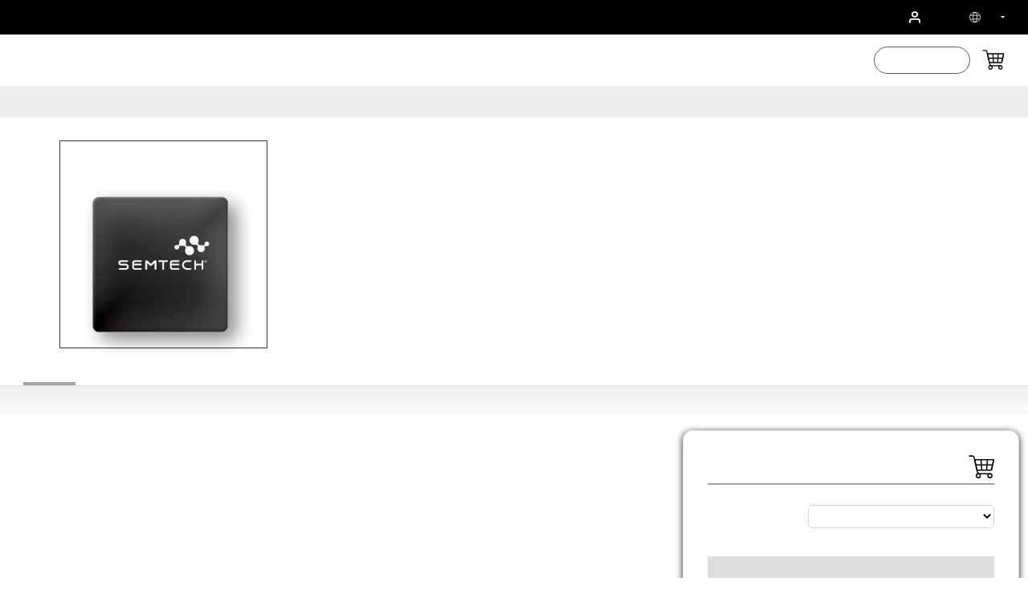

--- FILE ---
content_type: text/html; charset=UTF-8
request_url: https://www.semtech.jp/products/signal-integrity/limiting-amplifiers/nt24l73
body_size: 2248
content:
<!DOCTYPE html>
<html lang="en">
<head>
    <meta charset="utf-8">
    <meta name="viewport" content="width=device-width, initial-scale=1">
    <title></title>
    <style>
        body {
            font-family: "Arial";
        }
    </style>
    <script type="text/javascript">
    window.awsWafCookieDomainList = [];
    window.gokuProps = {
"key":"AQIDAHjcYu/GjX+QlghicBgQ/7bFaQZ+m5FKCMDnO+vTbNg96AGDCMl5DXGt87ogO8uf3MwrAAAAfjB8BgkqhkiG9w0BBwagbzBtAgEAMGgGCSqGSIb3DQEHATAeBglghkgBZQMEAS4wEQQM417+ouKt7RDzX5iSAgEQgDuI2n+cQblSoiUA+IhfTYWEuBS9BhB5I/Fees0oZEqbDrW9EPjD0MalVd1gXUXAnizGmv4KwEbOAGmQUQ==",
          "iv":"CgAG3DKm4gAAAUIi",
          "context":"[base64]/aVZbXaLftJ4Rnxft2vDJSKWZY7Agb2VA5Ms8TGc1LIrv5O0i2nfCOJQf/2H2EiW3+rn9gGXgMvhZeHQie01Np17SB7jC/hJo5bj0iF7nCJnAQ0sZpNsLnSUurlvVxyBawhnxuFar/MWY+y71G5gg9gkgKOLm116uVtvzgVHd0iBnFmdHHtZR7nItNsFlbu7Tps0dxAOpSQlux6gZfrqt/O3W4IJ81AG+YjqXiqQAPqtPrr8oFVJAr9DwEnqvo8KNT7Cr3n/BnN/grUcsZJd53Uf9UOG4GYwZMOwpmdJM5AV/+d64sK/qp3y1oCpn3V3rGooniskF3OxBrpV8UfIdW3/5w6QdB3hI6Ay6wXO5xO/y4FopnRanmcWR7H5jdafkXAiARU49CnhvL9GbWMoOp/JMvONF6huPCwdx5rOt8LnWuaxrMz9CAId62R4TmwHTdt1p+tattBamgNxxigjpWeGEXpfF/oU91QzbhFYqDrvZfyhAcLaJnPsxsPUhscPBnh"
};
    </script>
    <script src="https://90f28dfd16a0.54d79960.us-east-1.token.awswaf.com/90f28dfd16a0/6e191a00188e/4b143b445d02/challenge.js"></script>
</head>
<body>
    <div id="challenge-container"></div>
    <script type="text/javascript">
        AwsWafIntegration.saveReferrer();
        AwsWafIntegration.checkForceRefresh().then((forceRefresh) => {
            if (forceRefresh) {
                AwsWafIntegration.forceRefreshToken().then(() => {
                    window.location.reload(true);
                });
            } else {
                AwsWafIntegration.getToken().then(() => {
                    window.location.reload(true);
                });
            }
        });
    </script>
    <noscript>
        <h1>JavaScript is disabled</h1>
        In order to continue, we need to verify that you're not a robot.
        This requires JavaScript. Enable JavaScript and then reload the page.
    </noscript>
</body>
</html>

--- FILE ---
content_type: text/html; charset=utf-8
request_url: https://www.semtech.jp/products/signal-integrity/limiting-amplifiers/nt24l73
body_size: 32327
content:
<!DOCTYPE html><html class="no-js" dir="ltr" lang="ja-JP">
  <head>
<!-- Google Tag Manager -->
<script>(function(w,d,s,l,i){w[l]=w[l]||[];w[l].push({'gtm.start':
new Date().getTime(),event:'gtm.js'});var f=d.getElementsByTagName(s)[0],
j=d.createElement(s),dl=l!='dataLayer'?'&l='+l:'';j.async=true;j.src=
'https://www.googletagmanager.com/gtm.js?id='+i+dl;f.parentNode.insertBefore(j,f);
})(window,document,'script','dataLayer','GTM-K8QS3BP');</script>
<!-- End Google Tag Manager -->
    <meta http-equiv="content-type" content="text/html; charset=utf-8" dir="ltr" lang="ja-JP" />
    <meta http-equiv="X-UA-Compatible" content="IE=edge" />
    <meta name="viewport" content="width=device-width,initial-scale=1" />
    <meta name="format-detection" content="telephone=no" />
 <meta name="robots" content="noindex">
    
    
    
    
    
    
    
    
    <title>NT24L73 | 1.25Gbps CML Limiting Amplifier (MSOP) | Semtech</title>

<meta name="description" content="The NT24L73 is a CMOS limiting post amplifier for fiber optic transceiver applications. " />
<link rel="canonical" href="https://www.semtech.jp/products/signal-integrity/limiting-amplifiers/nt24l73" />
<meta property="og:url" content="https://www.semtech.jp/products/signal-integrity/limiting-amplifiers/nt24l73" />


<!-- generated by seo_lite -->
      
      
      <meta property="og:image" content="https://www.semtech.jp/assets/img/semtech-logo-social.jpg" />
      <meta property="og:title" content="NT24L73" />
      <meta name="twitter:card" content="summary_large_image" />
      <meta name="twitter:site" content="@SemtechCorp" />
      <meta name="twitter:title" content="NT24L73" />
      <meta name="twitter:image" content="https://www.semtech.jp/assets/img/semtech-logo-social.jpg" />
      <script src="https://www.semtech.jp/assets/js/main_js.js" async=""></script>
      
      <!-- modernizr + jquery-->
      <script src="https://www.semtech.jp/cache/4c2908e3851068fa63553fd4bd9ab0cca4e6a08c.1593543458.js"></script>
      <script src="https://www.semtech.jp/assets/js/faq.js"></script>
      <!-- bootstrap -->
      
      
      
      <!-- HTML5 shim and Respond.js for IE8 support of HTML5 elements and media queries -->
      <!-- WARNING: Respond.js doesn't work if you view the page via file:// -->
      <!--[if lt IE 9]>
        <script src="https://www.semtech.com/assets/js/modernizr-custom.js"></script>
        <script src="https://oss.maxcdn.com/html5shiv/3.7.3/html5shiv.min.js"></script>
        <script src="https://oss.maxcdn.com/respond/1.4.2/respond.min.js"></script>
        <![endif]-->

      <!-- Start plausible -->
        <script defer="" data-domain="semtech.jp" src="https://plausible.io/js/script.js"></script>
      <!-- End plausible -->
<!-- OneTrust Consent Management Scripts (Essential) -->
<script type="text/javascript" src="https://cdn.cookielaw.org/consent/355ce0b5-a538-4f50-929a-028727442fb7/OtAutoBlock.js"></script>
<script src="https://cdn.cookielaw.org/scripttemplates/otSDKStub.js" data-document-language="true" type="text/javascript" charset="UTF-8" data-domain-script="355ce0b5-a538-4f50-929a-028727442fb7">
</script>

<!-- Consent Default Set-Up -->
<script nonce="e11c244b17994d5ff62054d8366635be">
  // Define dataLayer and the gtag function
  window.dataLayer = window.dataLayer || [];
  function gtag(){dataLayer.push(arguments);}

  // List of U.S. states and countries with opt-out privacy laws
  const optOutRegions = {
    "US": ["CA", "VA", "CO", "CT", "UT", "TX", "OR", "FL", "MT", "DE", "IA", "TN", "IN"], // U.S. Opt-Out States
    "MX": "opt-out", // Mexico (opt-out)
    "CA": "opt-out", // Canada (except Quebec is opt-in)
    "CA-QC": "opt-in", // Québec (strict like GDPR)
    "GDPR": "opt-in" // GDPR regions require explicit opt-in
  };

  // Function to wait for OneTrust to load before retrieving geolocation
  function waitForOneTrust(callback) {
    if (typeof OneTrust !== "undefined" && typeof OneTrust.getGeolocationData === "function" && typeof OneTrust.GetDomainData === "function") {callback();} else {
      setTimeout(() => waitForOneTrust(callback), 500);
    }
  }

  // Function to set default consent based on geolocation data
  function setDefaultConsent() {
    OneTrust.getGeolocationData(function(geoInfo) {
      if (!geoInfo || !geoInfo.country) {
        console.warn("OneTrust geolocation data not available");
        return;
      }

      console.log("User location detected:", geoInfo); // Debugging

      if (geoInfo.country === "US" && optOutRegions["US"].includes(geoInfo.state)) {
        gtag('consent', 'default', { ad_storage: "granted", analytics_storage: "granted" });
      } else if (geoInfo.country === "CA" && geoInfo.state === "QC") {
        gtag('consent', 'default', { ad_storage: "denied", analytics_storage: "denied" });
      } else if (geoInfo.country === "CA") {
        gtag('consent', 'default', { ad_storage: "granted", analytics_storage: "granted" });
      } else if (geoInfo.country === "MX") {
        gtag('consent', 'default', { ad_storage: "granted", analytics_storage: "granted" });
      } else if (geoInfo.region === "Europe") {
        gtag('consent', 'default', { ad_storage: "denied", analytics_storage: "denied" });
      } else {
        gtag('consent', 'default', { ad_storage: "granted", analytics_storage: "granted" });
      }
    });
  }

  // Ensure the function runs after OneTrust initializes
  waitForOneTrust(setDefaultConsent);
</script>

<script nonce="e11c244b17994d5ff62054d8366635be">
  function OptanonWrapper() {
    waitForOneTrust(() => {
      OneTrust.OnConsentChanged(function() {
        let domainData = OneTrust.GetDomainData();
        if (!domainData || !domainData.Groups) {
          console.warn("OneTrust domain data not available");
          return;
        }

        let consentGroups = domainData.Groups; // Extract consent categories

        gtag('consent', 'update', {
          ad_storage: consentGroups["C0002"]?.IsSelected ? "granted" : "denied",
          analytics_storage: consentGroups["C0001"]?.IsSelected ? "granted" : "denied",
          functionality_storage: consentGroups["C0003"]?.IsSelected ? "granted" : "denied",
          personalization_storage: consentGroups["C0004"]?.IsSelected ? "granted" : "denied",
          security_storage: consentGroups["C0005"]?.IsSelected ? "granted" : "denied",
          ad_user_data: consentGroups["C0006"]?.IsSelected ? "granted" : "denied",
          ad_personalization: consentGroups["C0007"]?.IsSelected ? "granted" : "denied"
        });

        console.log("Consent updated based on OneTrust data:", consentGroups);
      });
    });
  }
</script>
<!-- OneTrust Cookies Consent Notice End -->

<!-- Google Tag Manager -->
<script id="gtmScript" nonce="e11c244b17994d5ff62054d8366635be">
  (function(w,d,s,l,i){
    w[l]=w[l]||[];w[l].push({'gtm.start': new Date().getTime(), event:'gtm.js'});
    var f=d.getElementsByTagName(s)[0],
        j=d.createElement(s), dl=l!='dataLayer'?'&l='+l:''; 
    j.async=true;
    j.src='https://www.googletagmanager.com/gtm.js?id='+i+dl;
    var n=d.querySelector('[nonce]');
    n && j.setAttribute('nonce', n.nonce || n.getAttribute('nonce'));
    f.parentNode.insertBefore(j,f);
  })(window,document,'script','dataLayer','GTM-MLC7PVT');
</script>
<!-- End Google Tag Manager -->
<!-- Baidu analytics code -->
<script>
var _hmt = _hmt || [];
(function() {
  var hm = document.createElement("script");
  hm.src = "https://hm.baidu.com/hm.js?07204cc0dabc68666e620573e2f31943";
  var s = document.getElementsByTagName("script")[0]; 
  s.parentNode.insertBefore(hm, s);
})();
</script>
<!-- end Baidu analytics code -->

 
 
    
    <!-- Hotjar Tracking Code for www.semtech.com -->
    <script nonce="e11c244b17994d5ff62054d8366635be">
      // (function(h,o,t,j,a,r){
      //       h.hj=h.hj||function(){(h.hj.q=h.hj.q||[]).push(arguments)};
      //       h._hjSettings={hjid:1290965,hjsv:6};
      //       a=o.getElementsByTagName('head')[0];
      //       r=o.createElement('script');r.async=1;
      //       r.src=t+h._hjSettings.hjid+j+h._hjSettings.hjsv;
      //       a.appendChild(r);
      //   })(window,document,'https://static.hotjar.com/c/hotjar-','.js?sv=');
        </script>

    
    <!-- fonts -->
    <!-- <link rel="stylesheet" href="https://www.semtech.com/assets/css/fira-sans-font.css"> -->
    <link rel="stylesheet" href="https://www.semtech.jp/assets/css/titillium-fonts.css" />
    <link rel="stylesheet" href="https://www.semtech.jp/assets/css/font-awesome.min.css" />
    <link rel="stylesheet" href="https://www.semtech.jp/assets/css/brands.min.css" />
    <link rel="stylesheet" href="https://www.semtech.jp/assets/css/solid.min.css" />
    
    <!-- styles -->
    <link rel="stylesheet" href="https://www.semtech.jp/assets/js/slidebars/css/slidebars.min.css" media="screen" />
    <link rel="stylesheet" href="https://www.semtech.jp/?css=common/_styles.v.1768241359" />
    <link rel="stylesheet" href="https://www.semtech.jp/?css=common/_main.v.1757453800" />
    
    
    <link rel="stylesheet" href="https://www.semtech.jp/?css=products/_products-styles.v.1768241359" />
    
    
    
    
    
      
      <script type="application/ld+json" nonce="e11c244b17994d5ff62054d8366635be">
{
  "@context": "http://schema.org",
  "@type": "Product",
  "name": "",
  "url": "https://www.semtech.jp/products/signal-integrity/limiting-amplifiers/nt24l73",
  "image" : "/uploads/products/semtech-chip.png",
  "description" : "1.25Gbps CML Limiting Amplifier (MSOP)"
}
</script>

      
      
    
    
    
      <link rel="stylesheet" href="https://www.semtech.jp/?css=design-support/_style-parametric-search.v.1768432411" />
    
      
 
    <!-- favorites icons -->
    <link rel="shortcut icon" href="https://www.semtech.jp/assets/img/favicon.ico" />
    <link rel="apple-touch-icon" sizes="76x76" href="https://www.semtech.jp/assets/img/apple-touch-icon-76x76.png" />
    <link rel="apple-touch-icon" sizes="120x120" href="https://www.semtech.jp/assets/img/apple-touch-icon-120x120.png" />
    <link rel="apple-touch-icon" sizes="152x152" href="https://www.semtech.jp/assets/img/apple-touch-icon-152x152.png" />
    <link rel="apple-touch-icon" href="https://www.semtech.jp/assets/img/apple-touch-icon.png" />
    <link rel="alternate" href="https://www.semtech.jp/products/signal-integrity/limiting-amplifiers/nt24l73" hreflang="en" />
    <link rel="alternate" href="https://www.semtech.cn/products/signal-integrity/limiting-amplifiers/nt24l73" hreflang="zh-cn" />
    <link rel="alternate" href="https://www.semtech.fr/products/signal-integrity/limiting-amplifiers/nt24l73" hreflang="fr" />
    <link rel="alternate" href="https://www.semtech.jp/products/signal-integrity/limiting-amplifiers/nt24l73" hreflang="ja" />
    <link rel="alternate" href="https://www.semtech.jp/products/signal-integrity/limiting-amplifiers/nt24l73" hreflang="x-default" />
  <meta property="og:locale" content="ja_JP" />
</head>
  <body class="products signal-integrity limiting-amplifiers product-page smartling-ja">
    <!-- Google Tag Manager (noscript) -->
    <noscript><iframe src="https://www.googletagmanager.com/ns.html?id=GTM-K8QS3BP" height="0" width="0" style="display:none;visibility:hidden"></iframe></noscript>
                      <!-- End Google Tag Manager (noscript) -->
                      
    <div canvas="container">
			<a class="skip-link sr-only sr-only-focusable text-white" href="#content" tabindex="0" aria-label="Skip to main content">メインコンテンツにスキップ</a>
      <header class="header-autohide">
	<div class="navbar-container d-flex align-items-center">
		<div class="container">
			<div class="row justify-content-between">
				
				<div class="col-12">
					<div class="utility-menu">
						<nav class="navbar navbar-expand-lg" role="navigation">
							<div class=" navbar-collapse justify-content-end" id="navbarSupportedContent">
								<ul class="navbar-nav" role="menubar">
									<li role="presentation" class="nav-item"><a role="menuitem" href="/design-support/cross-reference-search" class="navg-link px-2 ">クロスリファレンス</a></li>
									<li role="presentation" class="nav-item"><a role="menuitem" href="/design-support/parametric-search" class="navg-link px-2 ">パラメトリック</a></li>
									<li role="presentation" class="nav-item"><a role="menuitem" href="/shop" target="_blank" class="navg-link px-2 ">購入</a></li>
									<li role="presentation" class="nav-item"><a role="menuitem" href="https://investors.semtech.com/" target="_blank" class="navg-link px-2 ">投資家</a></li>
									
									<li role="presentation" class="nav-item mysemtech-link">
										<a role="menuitem" href="https://semtech.my.site.com/DP/" target="_blank" class="navg-link ps-2"><span class="text-lowercase">my</span>S<span class="text-lowercase">emtech</span></a>
										<a role="menuitem" aria-label="Navigate to MySemtech" href="https://semtech.my.site.com/DP/" target="_blank">
											<svg xmlns="http://www.w3.org/2000/svg" xmlns:xlink="http://www.w3.org/1999/xlink" width="15.304" height="16.976" viewbox="0 0 15.304 16.976">
												<defs>
													<clippath id="clip-path">
														<path id="Combined_Shape" data-name="Combined Shape" d="M14.218,16.726a.837.837,0,0,1-.836-.836V14.218a2.512,2.512,0,0,0-2.509-2.509H4.182a2.512,2.512,0,0,0-2.509,2.509V15.89A.836.836,0,0,1,0,15.89V14.218a4.187,4.187,0,0,1,4.182-4.182h6.69a4.187,4.187,0,0,1,4.182,4.182V15.89A.837.837,0,0,1,14.218,16.726ZM7.527,8.363a4.182,4.182,0,1,1,4.182-4.181A4.186,4.186,0,0,1,7.527,8.363Zm0-6.691a2.509,2.509,0,1,0,2.509,2.509A2.512,2.512,0,0,0,7.527,1.672Z" transform="translate(0 0)" fill="#fff" stroke="#363636" stroke-miterlimit="10" stroke-width="0.25"></path>
													</clippath>
												</defs>
												<g id="Group_24257" data-name="Group 24257" transform="translate(0.125 0.125)">
													<path id="Combined_Shape-2" data-name="Combined Shape" d="M14.218,16.726a.837.837,0,0,1-.836-.836V14.218a2.512,2.512,0,0,0-2.509-2.509H4.182a2.512,2.512,0,0,0-2.509,2.509V15.89A.836.836,0,0,1,0,15.89V14.218a4.187,4.187,0,0,1,4.182-4.182h6.69a4.187,4.187,0,0,1,4.182,4.182V15.89A.837.837,0,0,1,14.218,16.726ZM7.527,8.363a4.182,4.182,0,1,1,4.182-4.181A4.186,4.186,0,0,1,7.527,8.363Zm0-6.691a2.509,2.509,0,1,0,2.509,2.509A2.512,2.512,0,0,0,7.527,1.672Z" transform="translate(0 0)" fill="#fff" stroke="#363636" stroke-miterlimit="10" stroke-width="0.25"></path>
													<g id="Mask_Group_2" data-name="Mask Group 2" transform="translate(0 0)" clip-path="url(#clip-path)">
														<g id="COLOR_black" data-name="COLOR/ black" transform="translate(-2.509 -1.673)">
															<g id="Rectangle" fill="#fff" stroke="#363636" stroke-miterlimit="10" stroke-width="0.25">
																<rect width="20" height="20" stroke="none"></rect>
																<rect x="0.125" y="0.125" width="19.75" height="19.75" fill="none"></rect>
															</g>
														</g>
													</g>
												</g>
											</svg>
										</a>
									</li>
									<li class="header-search-li ps-3 pe-2">
										
						<div class="header-search d-flex align-items-center">
							<div id="header-search"></div>
						
					</div>
									</li>
									<li role="presentation" class="nav-item dropdown language-selector">
										<svg xmlns="http://www.w3.org/2000/svg" width="17" height="17" viewbox="0 0 17 17">
											<g id="Group_23983" data-name="Group 23983" transform="translate(-68.5 -146.5)">
												<circle id="Ellipse_68" data-name="Ellipse 68" cx="8" cy="8" r="8" transform="translate(69 147)" fill="none" stroke="#fff" stroke-linejoin="round" stroke-width="1"></circle>
												<ellipse id="Ellipse_69" data-name="Ellipse 69" cx="3.077" cy="7.692" rx="3.077" ry="7.692" transform="translate(73.923 147.308)" fill="none" stroke="#fff" stroke-linejoin="round" stroke-width="1"></ellipse>
												<line id="Line_278" data-name="Line 278" x1="14" transform="translate(70 152)" fill="none" stroke="#fff" stroke-linejoin="round" stroke-width="1"></line>
												<line id="Line_279" data-name="Line 279" x2="14" transform="translate(70 158)" fill="none" stroke="#fff" stroke-linejoin="round" stroke-width="1"></line>
											</g>
										</svg>

										<a class="navg-link  dropdown-toggle" href="#" data-bs-toggle="dropdown">
											EN
										</a>
										<ul class="dropdown-menu language-selection-list">
											<li role="presentation" class="nav-item sl_norewrite" data-value=" en-US"><a role="menuitem" href="https://www.semtech.com/" class="navg-link">EN</a></li>
											<li role="presentation" class="nav-item" data-value=" zh-CN"><a role="menuitem" href="https://www.semtech.cn/" class="navg-link">CN (中文)</a></li>
											<li role="presentation" class="nav-item" data-value=" ja-JP"><a role="menuitem" href="https://www.semtech.jp/" class="navg-link">JP (日本語)</a></li>
											<li role="presentation" class="nav-item" data-value=" fr-FR"><a role="menuitem" href="https://www.semtech.fr/" class="navg-link">FR</a></li>
										</ul>
									</li>
								</ul>
							</div>
						</nav>
					</div>
				</div>
			</div>
		</div>
	</div>

	<nav role="navigation" class="nav-top d-flex align-items-center py-2 py-lg-0">
		<div class="container">
			<div class="row justify-content-between position-relative">
				<div class="col-12 col-lg-3 d-flex align-items-center">
					<span class="d-lg-none">
						<a id="sb-toggle" class="js-toggle-right-slidebar"><span></span></a>
					</span>
					
					<a class="header-logo float-lg-none float-end" href="/" title="smtc" link-name="smtc Logo">
						<picture class="logo">
							<source media="()" srcset="#">
							<img width="100%" height="auto" loading="lazy" src="/uploads/images/semtech-logo.svg" alt="Semtech" title="Semtech" class="smtc-logo" />
						</source></picture>
					</a>
				</div>
				<div class="col-12 col-lg-9 d-none d-lg-block position-static">
					<div class="nav-main justify-content-end d-flex align-items-center" id="main-nav">
						<ul class="nav-main-depth1 justify-content-end d-flex align-items-center" role="menubar">
							<li role="presentation"><a role="menuitem" href="/lora" class="">L<span class="text-lowercase">o</span>R<span class="text-lowercase">a</span>®</a>
								<div class="nav-depth2-container">
									<ul class="nav-main-depth2 list-unstyled" role="menu">
										<li role="presentation"><a href="/lora">L<span class="text-lowercase">o</span>R<span class="text-lowercase" role="menuitem">a</span>®の概要</a>
											<div class="nav-depth2-inner-container">
												<div class="container p-0">
													<div class="row">
														<div class="col-5 nav-depth2-desc">
															<h3 class="text-start">L<span class="text-lowercase">o</span>R<span class="text-lowercase">a</span>の概要</h3>
															
															<p>LoRaは、モノのインターネット（IoT）におけるデファクトスタンダードの無線プラットフォームです。SemtechのLoRaチップセットは、センサーをクラウドに接続し、効率や生産性の向上に活用できるデータや分析結果をリアルタイムに通信することができます。</p>
															
															<button class="btn button-primary mt-2"><a href="/lora">続きを読む</a></button>
														</div>
														<div class="col-7 nav-main-depth3-container">
															<ul class="nav-main-depth3 list-unstyled" role="menu">
																<li role="presentation" class="nav-item"><a role="menuitem" class="navg-link" href="/lora/what-is-lora">L<span class="text-lowercase">o</span>R<span class="text-lowercase">a</span>（PHY）</a>
																</li>
																<li role="presentation" class="nav-item"><a role="menuitem" class="navg-link" href="/lora/why-lora">L<span class="text-lowercase">o</span>R<span class="text-lowercase">a</span>のメリット</a></li>
																<li role="presentation" class="nav-item"><a role="menuitem" class="navg-link" href="/lora/lorawan-standard">L<span class="text-lowercase">o</span>R<span class="text-lowercase">a</span>WAN®標準規格</a>
																</li>
																<li role="presentation" class="nav-item"><a role="menuitem" class="navg-link" href="/products/wireless-rf">製品</a>
																</li>
															</ul>
														</div>
													</div>
												</div>
											</div>
										</li>
										<li role="presentation"><a role="menuitem" href="/lora/lora-applications">アプリケーション</a>
											<div class="nav-depth2-inner-container">
												<div class="container p-0">
													<div class="row">
														<div class="col-5 nav-depth2-desc">
															<h3>アプリケーションの概要</h3>
															
															<p>IoTの垂直アプリケーションが増え続ける中、LoRaデバイスとLoRaWAN標準規格は、世界中でビジネスの効率化と生活の向上を実現しています。</p>
															
															<button class="btn button-primary mt-2"><a href="/lora/lora-applications">続きを読む</a></button>
														</div>
														<div class="col-7 nav-main-depth3-container">
															<ul class="nav-main-depth3 columns-2 list-unstyled" role="menu">
																<li class="nav-item" role="presentation"><a role="menuitem" class="navg-link" href="/lora/lora-applications/smart-agriculture">農業</a>
																</li>
																<li class="nav-item" role="presentation"><a role="menuitem" class="navg-link" href="/lora/lora-applications/smart-cities">都市</a>
																</li>
																<li class="nav-item" role="presentation"><a role="menuitem" class="navg-link" href="/lora/lora-applications/smart-environment">環境</a>
																</li>
																<li class="nav-item" role="presentation"><a role="menuitem" class="navg-link" href="/lora/lora-applications/smart-healthcare">医療＆ヘルスケア</a>
																</li>
																<li class="nav-item" role="presentation"><a role="menuitem" class="navg-link" href="/lora/lora-applications/smart-buildings">建物</a>
																</li>
																<li class="nav-item" role="presentation"><a role="menuitem" class="navg-link" href="/lora/lora-applications/smart-homes">住宅</a>
																</li>
																<li class="nav-item" role="presentation"><a role="menuitem" class="navg-link" href="/lora/lora-applications/smart-industrial-control">産業用制御</a></li>
																<li class="nav-item" role="presentation"><a role="menuitem" class="navg-link" href="/lora/lora-applications/smart-retail">小売業者</a>
																</li>
																<li class="nav-item" role="presentation"><a role="menuitem" class="navg-link" href="/lora/lora-applications/smart-supply-chain-logistics">サプライチェーン＆物流</a></li>
																<li class="nav-item" role="presentation"><a role="menuitem" class="navg-link" href="/lora/lora-applications/smart-electricity-metering">電気</a>
																</li>
																<li class="nav-item" role="presentation"><a role="menuitem" class="navg-link" href="/lora/lora-applications/smart-gas-metering">ガス</a>
																</li>
																<li class="nav-item" role="presentation"><a role="menuitem" class="navg-link" href="/lora/lora-applications/smart-water-metering">水道</a>
																</li>
															</ul>
														</div>
													</div>
												</div>
											</div>
										</li>
										<li role="presentation"><a role="menuitem" href="/lora/ecosystem">エコシステム</a>
											<div class="nav-depth2-inner-container">
												<div class="container p-0">
													<div class="row">
														<div class="col-5 nav-depth2-desc">
															<h3>エコシステムの概要</h3>
															
															<p>LoRaは、ハードウェアメーカー、ソフトウェアデザイナー、ネットワークプロバイダー、業界団体などの多様なグローバルエコシステムにより支えられています。</p>
															
															<button class="btn button-primary mt-2"><a href="/lora/ecosystem">続きを読む</a></button>
														</div>
														<div class="col-7 nav-main-depth3-container">
															<ul class="nav-main-depth3 columns-2 list-unstyled" role="menu">
																<li role="presentation" class="nav-item"><a role="menuitem" class="navg-link" href="/lora/ecosystem/lora-alliance">L<span class="text-lowercase">o</span>R<span class="text-lowercase">a</span> Alliance®</a>
																</li>
																<li role="presentation" class="nav-item"><a role="menuitem" class="navg-link" href="/lora/ecosystem/sensor-features">注目のセンサーのユースケース</a></li>
																<li role="presentation" class="nav-item"><a role="menuitem" class="navg-link" href="/lora/ecosystem/gateways">ゲートウェイ</a>
																</li>
																<li role="presentation" class="nav-item"><a role="menuitem" class="navg-link" href="/lora/ecosystem/software">ソフトウェア</a>
																</li>
																<li class="nav-item"><a class="navg-link" href="/lora/ecosystem/networks">ネットワーク</a>
																</li>
																<li role="presentation" class="nav-item"><a role="menuitem" class="navg-link" href="/lora/ecosystem/industry-alliances">業界アライアンス</a></li>
															</ul>
														</div>
													</div>
												</div>
											</div>
										</li>
										<li role="presentation"><a role="menuitem" href="/lora/resources">関連情報</a>
											<div class="nav-depth2-inner-container">
												<div class="container">
													<div class="row">
														<div class="col-5 nav-depth2-desc">
															<h3>資源の概要</h3>
															
															<p>当社の主なリソースをご覧になり、LoRaデバイスやLoRaWAN標準規格への理解を深め、LoRaベースのソリューションの市場投入にお役立てください。</p>
															
															<button class="btn button-primary mt-2"><a href="/lora/resources">続きを読む</a></button>
														</div>
														<div class="col-7 nav-main-depth3-container">
															<ul class="nav-main-depth3 columns-2 list-unstyled" role="menu">
																<li role="presentation" class="nav-item"><a role="menuitem" class="navg-link" href="/lora/resources">LoRa製品概要</a></li>
																<li role="presentation" class="nav-item"><a role="menuitem" class="navg-link" href="/lora/resources/lora-videos">動画</a>
																</li>
																<li role="presentation" class="nav-item"><a role="menuitem" class="navg-link" href="/lora/resources/lora-white-papers">ホワイトペーパー＆ユースケース</a></li>

																<li role="presentation" class="nav-item"><a role="menuitem" class="navg-link" href="/lora/resources/lora-community">L<span class="text-lowercase">o</span>R<span class="text-lowercase">a</span>開発企業＆テクニカルサポート</a></li>
																<li role="presentation" class="nav-item"><a role="menuitem" class="navg-link" href="/design-support/lora-calculator">L<span class="text-lowercase">o</span>R<span class="text-lowercase">a</span>計算ツール</a>
																</li>
																<li role="presentation" class="nav-item"><a role="menuitem" class="navg-link" href="https://info.semtech.jp/sidewalk" target="_blank">Amazon Sidewalk</a></li>
																<li role="presentation" class="nav-item"><a role="menuitem" class="navg-link" href="/lora/resources/lorawan-academy">L<span class="text-lowercase">o</span>R<span class="text-lowercase">a</span>WANアカデミー
																		</a>
																</li>
																<li role="presentation" class="nav-item"><a role="menuitem" class="navg-link" href="/company/brand-resources">ロゴ仕様</a>
																</li>
																<li class="nav-item"><a class="navg-link" href="/company/press/category/pr-lora-wireless-rf ">プレスリリース</a></li>
																<li role="presentation" class="nav-item"><a role="menuitem" class="navg-link" href="/company/news/category/pr-lora-wireless-rf">マスコミ報道</a></li>
																<li role="presentation" class="nav-item"><a role="menuitem" class="navg-link" href="/company/contact/support">問い合わせ先</a></li>
															</ul>
														</div>
													</div>
												</div>
											</div>
										</li>
									</ul>
								</div>
							</li>
							<li role="presentation"><a role="menuitem" href="/products" class="   active">製品</a>
								<div class="nav-depth2-container">
									<ul class="nav-main-depth2 list-unstyled" role="menu">
										<li role="presentation"><a role="menuitem" href="/products">製品概要</a>
											<div class="nav-depth2-inner-container">
												<div class="container p-0">
													<div class="row">
														<div class="col-5 nav-depth2-desc">
															<h3>製品概要</h3>
															<p>世界中の数千社のお客様企業が、低消費電力ワイヤレス通信、光データ伝送、ビデオ放送、電源管理、回路保護、タッチセンシングなどのソリューションを提供する当社の多彩な製品ポートフォリオと世界クラスの技術ロードマップに信頼を寄せています。</p>
															<button class="btn button-primary mt-2"><a href="/products">続きを読む</a></button>
														</div>
														<div class="col-7 nav-main-depth3-container">
															<h3 class="text-start">クイックリンク</h3>
															<ul class="nav-main-depth3 list-unstyled" role="menu">
																<li role="presentation" class="nav-item"><a role="menuitem" class="navg-link" href="/design-support/product-guides">Product Selector Guides</a>
																</li>
																<li role="presentation" class="nav-item"><a role="menuitem" class="navg-link" href="/shop" target="_blank">購入</a></li>
																<li role="presentation" class="nav-item"><a role="menuitem" class="navg-link" href="/design-support/parametric-search">パラメトリック検索</a>
																</li>
															</ul>
														</div>
													</div>
												</div>
											</div>
										</li>
										
										
										 
										<li role="presentation"><a role="menuitem" href="https://www.semtech.jp/products/wireless-rf">
												L<span class="text-lowercase">o</span>R<span class="text-lowercase">a</span>® ワイヤレスRF
												
											</a>
											<div class="nav-depth2-inner-container">
												<div class="container">
													<div class="row">
														<div class="col-5 nav-depth2-desc">
															<h3>製品概要</h3>
															<p>長距離・低消費電力のプラットフォームLoRa®は、モノのインターネットにおけるデファクトスタンダードの無線プラットフォームです。高度に統合された費用対効果の高い製品で、最大20年のバッテリー寿命を誇り、都市環境では3マイル、屋外では30マイルの範囲をカバーすることができます。</p>
															<button class="btn button-primary mt-2"><a href="https://www.semtech.jp/products/wireless-rf">続きを読む</a></button>
														</div>
														<div class="col-7 nav-main-depth3-container">
															
															<ul role="menu" class="nav-main-depth3 columns-2 list-unstyled">

																
																	<li role="presentation" class="nav-item">
																		<a role="menuitem" class="navg-link" href="/products/wireless-rf/end-nodes-ics">エンドノードIC</a>
																	</li>
																	<li role="presentation" class="nav-item">
																		<a role="menuitem" class="navg-link" href="/products/wireless-rf/lora-core">ゲートウェイ用IC</a>
																	</li>
																	<li role="presentation" class="nav-item">
																		<a role="menuitem" class="navg-link" href="/products/wireless-rf/software-library-protocol-solution">LoRa Basics™ Modem &amp; LoRa USP™</a>
																	</li>
																	<li role="presentation" class="nav-item">
																		<a role="menuitem" class="navg-link" href="/products/wireless-rf/hardware-development-tools-kits">ハードウェア開発ツールとキット</a>
																</li>
																
															</ul>
															
														</div>
													</div>
												</div>
											</div>
										</li>
										 
										
										 
										<li role="presentation"><a role="menuitem" href="https://www.semtech.jp/products/circuit-protection">
												
												回路保護
												
											</a>
											<div class="nav-depth2-inner-container">
												<div class="container">
													<div class="row">
														<div class="col-5 nav-depth2-desc">
															<h3>製品概要</h3>
															<p>敏感な回路を静電気放電（ESD）、電気的ファストトランジェント（EFT）、ケーブル放電事象（CDE）など電気過負荷から保護する高度なデバイス。</p>
															<button class="btn button-primary mt-2"><a href="https://www.semtech.jp/products/circuit-protection">続きを読む</a></button>
														</div>
														<div class="col-7 nav-main-depth3-container">
															
															<div class="row">
																<div class="col-6">
																	<h3 class="text-start">回路保護製品
																	</h3>
																	<ul class="nav-main-depth3 list-unstyled" role="menu">
																		
																		<li role="presentation" class="nav-item"><a role="menuitem" class="navg-link" href="https://www.semtech.jp/products/circuit-protection/esd-protection">ESD保護ダイオード</a>
																		</li>
																		
																		<li role="presentation" class="nav-item"><a role="menuitem" class="navg-link" href="https://www.semtech.jp/products/circuit-protection/tvs-diodes">TVSダイオード</a>
																		</li>
																		
																	</ul>
																</div>
																<div class="col-6">
																	<h3 class="text-start">インターフェース</h3>
																	<ul class="nav-main-depth3 list-unstyled role=" menu="">
																		
																		<li role="presentation" class="nav-item"><a role="menuitem" class="navg-link" href="https://www.semtech.jp/products/circuit-protection/usb">USB</a>
																		</li>
																		
																		<li role="presentation" class="nav-item"><a role="menuitem" class="navg-link" href="https://www.semtech.jp/products/circuit-protection/hdmi">HDMI</a>
																		</li>
																		
																		<li role="presentation" class="nav-item"><a role="menuitem" class="navg-link" href="https://www.semtech.jp/products/circuit-protection/antenna">アンテナ</a>
																		</li>
																		
																		<li role="presentation" class="nav-item"><a role="menuitem" class="navg-link" href="https://www.semtech.jp/products/circuit-protection/ethernet">イーサネット</a>
																		</li>
																		
																		<li role="presentation" class="nav-item"><a role="menuitem" class="navg-link" href="https://www.semtech.jp/products/circuit-protection/rs485">RS-485</a>
																		</li>
																		
																		<li role="presentation" class="nav-item"><a role="menuitem" class="navg-link" href="https://www.semtech.jp/products/circuit-protection/automotive-ethernet">車載用イーサネット</a>
																		</li>
																		
																		<li role="presentation" class="nav-item"><a role="menuitem" class="navg-link" href="https://www.semtech.jp/products/circuit-protection/automotive-high-speed">車載用高速インターフェース</a>
																		</li>
																		
																		<li role="presentation" class="nav-item"><a role="menuitem" class="navg-link" href="https://www.semtech.jp/products/circuit-protection/vbus">Vbus</a>
																		</li>
																		
																	</ul>
																</div>
															</div>
															
														</div>
													</div>
												</div>
											</div>
										</li>
										 
										
										 
										<li role="presentation"><a role="menuitem" href="https://www.semtech.jp/products/signal-integrity">
												
												シグナルインテグリティ
												
											</a>
											<div class="nav-depth2-inner-container">
												<div class="container">
													<div class="row">
														<div class="col-5 nav-depth2-desc">
															<h3>製品概要</h3>
															<p>世界的に高まる高速データ伝送製品への需要に応える、革新的な光、アナログ、ミックスドシグナル半導体ソリューションの包括的なポートフォリオ。</p>
															<button class="btn button-primary mt-2"><a href="https://www.semtech.jp/products/signal-integrity">続きを読む</a></button>
														</div>
														<div class="col-7 nav-main-depth3-container">
															
															<ul role="menu" class="nav-main-depth3 list-unstyled">

																

																
																 
																
																 
																	<li role="presentation" class="nav-item"><a role="menuitem" class="navg-link" href="https://www.semtech.jp/products/signal-integrity/data-center">データセンター</a>
																	</li>
																 
																
																 
																	<li role="presentation" class="nav-item"><a role="menuitem" class="navg-link" href="https://www.semtech.jp/products/signal-integrity/fttx-passive-optical-networks">パッシブ光ネットワーク</a>
																	</li>
																 
																
																 
																	<li role="presentation" class="nav-item"><a role="menuitem" class="navg-link" href="https://www.semtech.jp/products/signal-integrity/mobile-transport">モバイルトランスポート</a>
																	</li>
																 
																
																 
																
																 
																
																 
																
																 
																
																 
																
																
																

																
															</ul>
															
														</div>
													</div>
												</div>
											</div>
										</li>
										 
										
										 
										<li role="presentation"><a role="menuitem" href="https://www.semtech.jp/products/professional-av">
												
												プロAV
												
											</a>
											<div class="nav-depth2-inner-container">
												<div class="container">
													<div class="row">
														<div class="col-5 nav-depth2-desc">
															<h3>製品概要</h3>
															<p>光の圧縮、放送品質のスケーリング、オーディオのダウンミキシングなどの高度なインライン信号処理機能を統合し、エンドツーエンドのシステムを実現する高度な既製テクノロジー。</p>
															<button class="btn button-primary mt-2"><a href="https://www.semtech.jp/products/professional-av">続きを読む</a></button>
														</div>
														<div class="col-7 nav-main-depth3-container">
															
															<ul role="menu" class="nav-main-depth3 columns-2 list-unstyled">

																

																
																 
																	<li role="presentation" class="nav-item"><a role="menuitem" class="navg-link" href="https://www.semtech.jp/products/professional-av/blueriver">BlueRiver®</a>
																	</li>
																 
																
																 
																	<li role="presentation" class="nav-item"><a role="menuitem" class="navg-link" href="https://www.semtech.jp/products/professional-av/usb-extension">USB拡張</a>
																	</li>
																 
																
																
																
																<li role="presentation" class="nav-item"><a role="menuitem" class="navg-link" href="/products/wireless-rf/hardware-development-tools-kits">ハードウェア開発ツールとキット</a>
																</li>
																

																
															</ul>
															
														</div>
													</div>
												</div>
											</div>
										</li>
										 
										
										 
										<li role="presentation"><a role="menuitem" href="https://www.semtech.jp/products/smart-sensing">
												
												スマートセンシング
												
											</a>
											<div class="nav-depth2-inner-container">
												<div class="container">
													<div class="row">
														<div class="col-5 nav-depth2-desc">
															<h3>製品概要</h3>
															<p>人間と機械の相互作用を変革するインテリジェントセンシングソリューション。Semtechのスマートセンシングポートフォリオは、モバイル、自動車、ウェアラブル、産業用アプリケーション向けに、超低電力の近接検出、高精度の力測定、インターフェース制御を提供します。</p>
															<button class="btn button-primary mt-2"><a href="https://www.semtech.jp/products/smart-sensing">続きを読む</a></button>
														</div>
														<div class="col-7 nav-main-depth3-container">
															
															<ul role="menu" class="nav-main-depth3 columns-2 list-unstyled">

																

																
																 
																	<li role="presentation" class="nav-item"><a role="menuitem" class="navg-link" href="https://www.semtech.jp/products/smart-sensing/perse-connect">PerSe® Connect</a>
																	</li>
																 
																
																 
																	<li role="presentation" class="nav-item"><a role="menuitem" class="navg-link" href="https://www.semtech.jp/products/smart-sensing/perse-contact-human-sensor">PerSe® Contact</a>
																	</li>
																 
																
																 
																	<li role="presentation" class="nav-item"><a role="menuitem" class="navg-link" href="https://www.semtech.jp/products/smart-sensing/perse-control-touch-proximity-sensor">PerSe® Control </a>
																	</li>
																 
																
																 
																	<li role="presentation" class="nav-item"><a role="menuitem" class="navg-link" href="https://www.semtech.jp/products/smart-sensing/io-expanders">IOエクスパンダ</a>
																	</li>
																 
																
																 
																	<li role="presentation" class="nav-item"><a role="menuitem" class="navg-link" href="https://www.semtech.jp/products/smart-sensing/force-sensing-solutions">力覚センシングソリューション</a>
																	</li>
																 
																
																
																
																<li role="presentation" class="nav-item"><a role="menuitem" class="navg-link" href="/products/wireless-rf/hardware-development-tools-kits">ハードウェア開発ツールとキット</a>
																</li>
																

																
															</ul>
															
														</div>
													</div>
												</div>
											</div>
										</li>
										 
										
										 
										<li role="presentation"><a role="menuitem" href="https://www.semtech.jp/products/broadcast-video">
												
												放送ビデオ
												
											</a>
											<div class="nav-depth2-inner-container">
												<div class="container">
													<div class="row">
														<div class="col-5 nav-depth2-desc">
															<h3>製品概要</h3>
															<p>パフォーマンス、到達距離、消費電力、シグナルインテグリティの点で実世界の放送の限界を拡張し、市場投入までの時間の短縮と設計リスクの低減を実現することを目標に設計された受賞歴を誇るソリューション。</p>
															<button class="btn button-primary mt-2"><a href="https://www.semtech.jp/products/broadcast-video">続きを読む</a></button>
														</div>
														<div class="col-7 nav-main-depth3-container">
															
															<ul role="menu" class="nav-main-depth3 columns-2 list-unstyled">

																

																
																 
																	<li role="presentation" class="nav-item"><a role="menuitem" class="navg-link" href="https://www.semtech.jp/products/broadcast-video/av-interface-protocol-conversion">AVインターフェース＆プロトコル変換</a>
																	</li>
																 
																
																 
																	<li role="presentation" class="nav-item"><a role="menuitem" class="navg-link" href="https://www.semtech.jp/products/broadcast-video/configurable-eq-cd">コンフィギュラブルEQ/CD</a>
																	</li>
																 
																
																 
																	<li role="presentation" class="nav-item"><a role="menuitem" class="navg-link" href="https://www.semtech.jp/products/broadcast-video/cable-drivers">ケーブルドライバー</a>
																	</li>
																 
																
																 
																	<li role="presentation" class="nav-item"><a role="menuitem" class="navg-link" href="https://www.semtech.jp/products/broadcast-video/cable-equalizers">ケーブルイコライザー</a>
																	</li>
																 
																
																 
																	<li role="presentation" class="nav-item"><a role="menuitem" class="navg-link" href="https://www.semtech.jp/products/broadcast-video/crosspoints">クロスポイント</a>
																	</li>
																 
																
																 
																	<li role="presentation" class="nav-item"><a role="menuitem" class="navg-link" href="https://www.semtech.jp/products/broadcast-video/receivers-deserializers">レシーバー（デシリアライザー）</a>
																	</li>
																 
																
																 
																	<li role="presentation" class="nav-item"><a role="menuitem" class="navg-link" href="https://www.semtech.jp/products/broadcast-video/reclocking">リクロック</a>
																	</li>
																 
																
																 
																	<li role="presentation" class="nav-item"><a role="menuitem" class="navg-link" href="https://www.semtech.jp/products/broadcast-video/transmitters-serializers">トランスミッター（シリアライザー）</a>
																	</li>
																 
																
																
																
																<li role="presentation" class="nav-item"><a role="menuitem" class="navg-link" href="/products/wireless-rf/hardware-development-tools-kits">ハードウェア開発ツールとキット</a>
																</li>
																

																
															</ul>
															
														</div>
													</div>
												</div>
											</div>
										</li>
										 
										
										 
										<li role="presentation"><a role="menuitem" href="https://www.semtech.jp/products/power-management">
												
												パワーマネジメント
												
											</a>
											<div class="nav-depth2-inner-container">
												<div class="container">
													<div class="row">
														<div class="col-5 nav-depth2-desc">
															<h3>製品概要</h3>
															<p>Semtechは、ネットワーク、産業用電源、ポータブル電源、車載用アプリケーションなどの電源管理ICのパイオニアとして、環境に優しく、よりスマートで小型の新しいクラスの最終製品を実現する開発をリードしています。</p>
															<button class="btn button-primary mt-2"><a href="https://www.semtech.jp/products/power-management">続きを読む</a></button>
														</div>
														<div class="col-7 nav-main-depth3-container">
															
															<ul role="menu" class="nav-main-depth3 columns-2 list-unstyled">

																

																
																 
																	<li role="presentation" class="nav-item"><a role="menuitem" class="navg-link" href="https://www.semtech.jp/products/power-management/buck-converters">Buck (Step Down)</a>
																	</li>
																 
																
																 
																	<li role="presentation" class="nav-item"><a role="menuitem" class="navg-link" href="https://www.semtech.jp/products/power-management/boost-converters">Boost (Step Up)</a>
																	</li>
																 
																
																 
																	<li role="presentation" class="nav-item"><a role="menuitem" class="navg-link" href="https://www.semtech.jp/products/power-management/hotswitch">HotSwitch/Load Switch</a>
																	</li>
																 
																
																 
																	<li role="presentation" class="nav-item"><a role="menuitem" class="navg-link" href="https://www.semtech.jp/products/power-management/ldos">Low Drop Out (LDO) Regulator</a>
																	</li>
																 
																
																 
																	<li role="presentation" class="nav-item"><a role="menuitem" class="navg-link" href="https://www.semtech.jp/products/power-management/neo-iso-solid-state-relays">Neo-Isoソリッドステートリレー</a>
																	</li>
																 
																
																 
																	<li role="presentation" class="nav-item"><a role="menuitem" class="navg-link" href="https://www.semtech.jp/products/power-management/charge-pump">Charge Pump</a>
																	</li>
																 
																
																
																

																
															</ul>
															
														</div>
													</div>
												</div>
											</div>
										</li>
										 
										
										 
										<li role="presentation"><a role="menuitem" href="https://www.semtech.jp/products/cellular-iot-solutions">
												
												セルラーIoTソリューション
												
											</a>
											<div class="nav-depth2-inner-container">
												<div class="container">
													<div class="row">
														<div class="col-5 nav-depth2-desc">
															<h3>製品概要</h3>
															<p>セルラーIoTによるデータドリブン型の変革を簡素化・加速するために必要なデバイス、ソフトウェア、接続サービスを提供する最先端のエッジツークラウドソリューション。</p>
															<button class="btn button-primary mt-2"><a href="https://www.semtech.jp/products/cellular-iot-solutions">続きを読む</a></button>
														</div>
														<div class="col-7 nav-main-depth3-container">
															
															<ul role="menu" class="nav-main-depth3 columns-2 list-unstyled">

																

																
																 
																	<li role="presentation" class="nav-item"><a role="menuitem" class="navg-link" href="https://www.semtech.jp/products/cellular-iot-solutions/managed-connectivity">マネージドコネクティビティ</a>
																	</li>
																 
																
																 
																	<li role="presentation" class="nav-item"><a role="menuitem" class="navg-link" href="https://www.semtech.jp/products/cellular-iot-solutions/modules">モジュール</a>
																	</li>
																 
																
																 
																	<li role="presentation" class="nav-item"><a role="menuitem" class="navg-link" href="https://www.semtech.jp/products/cellular-iot-solutions/router-solutions">ルーターソリューション</a>
																	</li>
																 
																
																
																
																<li role="presentation" class="nav-item"><a role="menuitem" class="navg-link" href="/products/wireless-rf/hardware-development-tools-kits">ハードウェア開発ツールとキット</a>
																</li>
																

																
															</ul>
															
														</div>
													</div>
												</div>
											</div>
										</li>
										 
										
									</ul>
								</div>
							</li>
							<li role="presentation"><a role="menuitem" href="/technology" class="">テクノロジー</a>
								<div class="nav-depth2-container">
									<ul class="nav-main-depth2 list-unstyled">
										<li role="presentation"><a role="menuitem" href="/technology">テクノロジーの概要</a>
											<div class="nav-depth2-inner-container">
												<div class="container p-0">
													<div class="row">
														<div class="col-5 nav-depth2-desc">
															<h3>テクノロジーの概要</h3>
															
															<p>Semtechが提供する、高度に差別化された、破壊的なアナログおよびミックスドシグナル半導体と高度なアルゴリズムは、最も急速に成長している業界および市場において、現在の革新的な電子機器を実現しています。</p>
															
															<button class="btn button-primary mt-2"><a href="/technology">続きを読む</a></button>
														</div>
														<div class="col-7 nav-main-depth3-container">
															<h3 class="text-start">クイックリンク</h3>
															<ul class="nav-main-depth3 list-unstyled" role="menu">
																<li role="presentation" class="nav-item"><a role="menuitem" class="navg-link" href="/applications">関連アプリケーション</a></li>
																<li role="presentation" class="nav-item"><a role="menuitem" class="navg-link" href="/lora/resources/lora-white-papers">LoRaホワイトペーパー＆インフォグラフィック</a>
																</li>
																<li role="presentation" class="nav-item"><a role="menuitem" class="navg-link" href="/design-support/product-guides">Product Selector Guides</a>
																</li>
															</ul>
														</div>
													</div>
												</div>
											</div>
										</li>
										<li role="presentation"><a role="menuitem" href="/lora">IoT向け<br />LoRa®ワイヤレスRF</a>
											<div class="nav-depth2-inner-container">
												<div class="container p-0">
													<div class="row">
														<div class="col-5 nav-depth2-desc">
															<h3>IoT向け<br />LoRaワイヤレスRFの概要</h3>
															
															<p>LoRaは、モノのインターネット（IoT）におけるデファクトスタンダードの無線プラットフォームです。SemtechのLoRaチップセットは、センサーをクラウドに接続し、効率や生産性の向上に活用できるデータや分析結果をリアルタイムに通信することができます。</p>
															
															<button class="btn button-primary mt-2"><a href="/lora">続きを読む</a></button>
														</div>
														<div class="col-7 nav-main-depth3-container">
															<ul class="nav-main-depth3 list-unstyled" role="menu">
																<li role="presentation" class="nav-item"><a role="menuitem" class="navg-link" href="/lora/what-is-lora">L<span class="text-lowercase">o</span>R<span class="text-lowercase">a</span>（PHY）</a>
																</li>
																<li role="presentation" class="nav-item"><a role="menuitem" class="navg-link" href="/lora/why-lora">L<span class="text-lowercase">o</span>R<span class="text-lowercase">a</span>のメリット</a></li>
																<li role="presentation" class="nav-item"><a role="menuitem" class="navg-link" href="/lora/lorawan-standard">L<span class="text-lowercase">o</span>R<span class="text-lowercase">a</span>WAN®標準規格</a>
																</li>
															</ul>
														</div>
													</div>
												</div>
											</div>
										</li>
										<li role="presentation"><a role="menuitem" href="/technology/perse">PerSe®スマートセンシング</a>
											<div class="nav-depth2-inner-container">
												<div class="container p-0">
													<div class="row">
														<div class="col-5 nav-depth2-desc">
															<h3>PerSe®スマートセンシング概要</h3>
															
															<p>Semtech's PerSe technology intelligently senses human presence for optimized connectivity and enhanced user experience.</p>
															
															<button class="btn button-primary mt-2"><a href="/technology/perse">続きを読む</a></button>
														</div>
														<div class="col-7 nav-main-depth3-container">
															<h3 class="text-start">クイックリンク</h3>
															<ul class="nav-main-depth3 list-unstyled" role="menu">
																<li role="presentation" class="nav-item"><a role="menuitem" class="navg-link" href="https://info.semtech.jp/perse-smart-sensing-infographic" target="_blank">インフォグラフィック</a>
																</li>
																<li role="presentation" class="nav-item"><a role="menuitem" class="navg-link" href="/uploads/common/PerSe_One_Pager.pdf">パンフレット</a></li>
																<li role="presentation" class="nav-item"><a role="menuitem" class="navg-link" href="https://blog.semtech.jp/topic/perse" target="_blank">Blogs</a>
																</li>
																<li role="presentation" class="nav-item"><a role="menuitem" class="navg-link" href="/products/perse-smart-sensing">製品</a>
																</li>
															</ul>
														</div>
													</div>
												</div>
											</div>
										</li>
										<li role="presentation"><a role="menuitem" href="/technology/signal-integrity-edge-solutions">シグナルインテグリティ</a>
											<div class="nav-depth2-inner-container">
												<div class="container p-0">
													<div class="row">
														<div class="col-5 nav-depth2-desc">
															<h3>シグナルインテグリティテクノロジー</h3>
															
															<p>高速データセンター接続、低遅延ワイヤレスフロントホール、効率的なサーバー接続など、どのようなニーズにも、当社のFiberEdge®、DirectEdge™、Tri-Edge™、CopperEdge™ソリューションが将来のインフラストラクチャの課題に対応するシグナルインテグリティの基盤を提供します。</p>
															
															<button class="btn button-primary mt-2"><a href="/technology/signal-integrity-edge-solutions">続きを読む</a></button>
														</div>
														<div class="col-7 nav-main-depth3-container">
															<h3 class="text-start">クイックリンク</h3>
															<ul class="nav-main-depth3 list-unstyled" role="menu">
																<li role="presentation" class="nav-item"><a role="menuitem" class="navg-link" href="/technology/fiberedge-directedge">FiberEdge®およびDirectEdge™</a></li>
																<li role="presentation" class="nav-item"><a role="menuitem" class="navg-link" href="/technology/copperedge" target="_blank">CopperEdge™</a>
																</li>
																<li role="presentation" class="nav-item"><a role="menuitem" class="navg-link" href="/technology/tri-edge">Tri-Edge™ PAM4 CDR</a></li>
																
																
															</ul>
														</div>
													</div>
												</div>
											</div>
										</li>
										<li role="presentation"><a role="menuitem" href="/technology/blueriver">BlueRiver<br />プラットフォーム（SDVoE™用）</a>
											<div class="nav-depth2-inner-container">
												<div class="container p-0">
													<div class="row">
														<div class="col-5 nav-depth2-desc">
															<h3>BlueRiver<br />プラットフォーム（SDVoE™用）</h3>
															
															<p>BlueRiver AV-over-IPチップセットは、標準的なイーサネット上で非圧縮・ゼロレイテンシのUltra HD/4K HDRを伝送できる世界で唯一のチップセットで、SDVoE（Software Defined Video Over Ethernet）テクノロジーの基盤となる製品です。</p>
															
															<button class="btn button-primary mt-2"><a href="https://www.semtech.jp/technology/blueriver">続きを読む</a></button>
														</div>
														<div class="col-7 nav-main-depth3-container">
															<ul class="nav-main-depth3 list-unstyled" role="menu">
																<li role="presentation" class="nav-item">
																	<a href="https://www.semtech.jp/technology/blueriver" role="menuitem">B<span class="text-lowercase">lue</span>R<span class="text-lowercase">iver</span>の概要</a>
																</li>
																<li role="presentation" class="nav-item"><a role="menuitem" class=" navg-link" href="https://www.semtech.jp/technology/blueriver-applications">B<span class="text-lowercase">lue</span>R<span class="text-lowercase">iver</span>アプリケーション</a></li>
																<li role="presentation" class="nav-item"><a role="menuitem" class=" navg-link" href="https://www.semtech.jp/technology/blueriver-vertical-markets">BlueRiver垂直市場</a></li>
																<li role="presentation" class="nav-item"><a role="menuitem" class=" navg-link" href="https://www.semtech.jp/technology/blueriver-sdvoe">SDV<span class="text-lowercase">o</span>E ALLIANCE®</a></li>
															</ul>
														</div>
													</div>
												</div>
											</div>
										</li>
										<li role="presentation"><a role="menuitem" href="/technology/esd-protection">回路保護</a>
											<div class="nav-depth2-inner-container">
												<div class="container p-0">
													<div class="row">
														<div class="col-5 nav-depth2-desc">
															<h3>回路保護の概要</h3>
															
															<p>Semtechは、静電気放電（ESD）、雷（サージ）、その他の破壊的な過渡電圧に起因する損傷またはラッチアップから電子システムを保護するトランジェント電圧抑制（TVS）保護ソリューションのパイオニアです。</p>
															
															<button class="btn button-primary mt-2"><a href="/technology/esd-protection">続きを読む</a></button>
														</div>
														<div class="col-7 nav-main-depth3-container">
															<ul class="nav-main-depth3 list-unstyled" role="menu">
																<li role="presentation" class="nav-item"><a role="menuitem" class=" nav-link" href="https://www.semtech.jp/technology/esd-protection">回路保護の概要</a>
																</li><li role="presentation" class="nav-item"><a role="menuitem" class=" nav-link" href="https://www.semtech.jp/technology/z-platform">Z-Platform</a>

															</li></ul>
														</div>
													</div>
												</div>
											</div>
										</li>
									</ul>
								</div>
							</li>
							<li role="presentation"><a role="menuitem" href="/design-support/" class="">設計リソース</a>
								<div class="nav-depth2-container">
									<ul class="nav-main-depth2 list-unstyled" role="menu">
										<li role="presentation"><a role="menuitem" href="/design-support/">デザインリソースの概要</a>
											<div class="nav-depth2-inner-container">
												<div class="container p-0">
													<div class="row">
														<div class="col-5 nav-depth2-desc">
															<h3>デザインリソースの概要</h3>
															<p>Semtechは、優れた設計サポートの提供することを非常に重視しており、新製品導入における収益化までの時間を短縮することを目標に、豊富なツールとリソースを提供しています。</p>
															<button class="btn button-primary mt-2"><a href="/design-support/">続きを読む</a></button>
														</div>
														<div class="col-7 nav-main-depth3-container">
															<ul class="nav-main-depth3 list-unstyled" role="menu">
																<li role="presentation" class="nav-item"><a role="menuitem" class="navg-link" href="/design-support/product-guides">製品ガイド</a></li>
																<li role="presentation" class="nav-item"><a role="menuitem" class="navg-link" href="/design-support/development-support-documents/">開発サポート文書</a></li>
																<li role="presentation" class="nav-item"><a role="menuitem" class="navg-link" href="/design-support/parametric-search">パラメトリック検索</a></li>
																<li role="presentation" class="nav-item"><a role="menuitem" class="navg-link" href="/quality/search-pb-lead-free-rohs-green">品質保証</a>
																</li>
																<li role="presentation" class="nav-item"><a role="menuitem" class="navg-link" href="https://github.com/LoRa-Net" target="_blank">L<span class="text-lowercase">o</span>R<span class="text-lowercase">a</span> GitHub</a>
																</li>
																<li role="presentation" class="nav-item"><a role="menuitem" class="navg-link" href="https://info.semtech.jp/pcb-design-review-service" target="_blank">LoRa PCB設計レビュー</a>
																</li>
																<li role="presentation" class="nav-item"><a role="menuitem" class="navg-link" href="/design-support/lora-calculator">L<span class="text-lowercase">o</span>R<span class="text-lowercase">a</span>計算ツール</a>
																</li>
																<li role="presentation" class="nav-item"><a role="menuitem" class="navg-link" href="//learn.semtech.com/" target="_blank">L<span class="text-lowercase">o</span>R<span class="text-lowercase">a</span>WANアカデミーとトレーニング</a>
																</li>
																<li role="presentation" class="nav-item"><a role="menuitem" class="navg-link" href="/products/wireless-rf/hardware-development-tools-kits">ハードウェア開発ツールとキット</a>
																</li>
																<li role="presentation" class="nav-item"><a role="menuitem" class="navg-link" href="/design-support/cross-reference-search">製品クロスリファレンス検索</a>
																</li>
																<li role="presentation" class="nav-item"><a role="menuitem" class="navg-link" href="/design-support/faq">
																		よくある質問</a>
																</li>
																<li role="presentation" class="nav-item"><a role="menuitem" class="navg-link" href="https://semtech.my.site.com/DP" target="_blank"><span class="text-lowercase">my</span>S<span class="text-lowercase">emtech</span>ドキュメントポータル</a>
																</li>
															</ul>
														</div>
													</div>
												</div>
											</div>
										</li>
										<li role="presentation"><a role="menuitem" href="/applications">IoTアプリケーション</a> <div class="nav-depth2-inner-container">
												<div class="container p-0">
													<div class="row">
														<div class="col-5 nav-depth2-desc">
															<h3>IoT</h3>
															
															<p>モノのインターネットに対応した、受賞歴のあるLoRaテクノロジー、ESDおよびサージ保護、デバイスや広域低消費電力ネットワーク（LPWAN）インフラのためのスマート制御プラットフォーム。</p>
															
															<button class="btn button-primary mt-2"><a href="https://www.semtech.jp/applications">続きを読む</a></button>
														</div>
														<div class="col-7 nav-main-depth3-container">
															<ul class="nav-main-depth3  h-100 list-unstyled" role="menu">
																
																<li role="presentation" class="nav-item ">
																	<ul class="nav-main-depth3 columns-2 list-unstyled" role="menu">
																		
																		<li role="presentation" class="nav-item"><a role="menuitem" class="navg-link" href="https://www.semtech.jp/applications/internet-of-things/smart-agriculture">スマート農業</a>
																		</li>
																		
																		<li role="presentation" class="nav-item"><a role="menuitem" class="navg-link" href="https://www.semtech.jp/applications/internet-of-things/smart-building-automation">スマートビルディング</a>
																		</li>
																		
																		<li role="presentation" class="nav-item"><a role="menuitem" class="navg-link" href="https://www.semtech.jp/applications/internet-of-things/smart-cities">スマートシティ</a>
																		</li>
																		
																		<li role="presentation" class="nav-item"><a role="menuitem" class="navg-link" href="https://www.semtech.jp/applications/internet-of-things/smart-emergency-response">スマートエマージェンシー</a>
																		</li>
																		
																		<li role="presentation" class="nav-item"><a role="menuitem" class="navg-link" href="https://www.semtech.jp/applications/internet-of-things/smart-environment">スマート環境</a>
																		</li>
																		
																		<li role="presentation" class="nav-item"><a role="menuitem" class="navg-link" href="https://www.semtech.jp/applications/internet-of-things/smart-healthcare">スマートヘルスケア</a>
																		</li>
																		
																		<li role="presentation" class="nav-item"><a role="menuitem" class="navg-link" href="https://www.semtech.jp/applications/internet-of-things/smart-home-automation">スマートホーム</a>
																		</li>
																		
																		<li role="presentation" class="nav-item"><a role="menuitem" class="navg-link" href="https://www.semtech.jp/applications/internet-of-things/smart-industrial-iot">スマートインダストリアル</a>
																		</li>
																		
																		<li role="presentation" class="nav-item"><a role="menuitem" class="navg-link" href="https://www.semtech.jp/applications/internet-of-things/logistics-supply-chain-management">スマートロジスティクス</a>
																		</li>
																		
																		<li role="presentation" class="nav-item"><a role="menuitem" class="navg-link" href="https://www.semtech.jp/applications/internet-of-things/smart-utilities">スマートユーティリティ</a>
																		</li>
																		
																		<li role="presentation" class="nav-item"><a role="menuitem" class="navg-link" href="https://www.semtech.jp/applications/internet-of-things/smart-consumer">Smart Consumer</a>
																		</li>
																		
																	</ul>
																</li>
																
															</ul>
														</div>
													</div>
												</div>
								</div>
							</li>
							<li role="presentation"><a role="menuitem" href="/applications/pro-av-applications">プロ用AVアプリケーション</a>
								<div class="nav-depth2-inner-container">
									<div class="container p-0">
										<div class="row">
											<div class="col-5 nav-depth2-desc">
												<h3>プロAV</h3>
												
												<p>AptoVision BlueRiver™テクノロジーは、既成の商用イーサネットネットワークを利用して、より高いパフォーマンス、柔軟性、拡張性をプロAV業界に提供しています。</p>
												
												<button class="btn button-primary mt-2"><a href="/applications/pro-av-applications">続きを読む</a></button>
											</div>
											<div class="col-7 nav-main-depth3-container">
												<ul class="nav-main-depth3  h-100 list-unstyled">
													
													<li class="nav-item ">
														<ul class="nav-main-depth3 columns-2 list-unstyled" role="menu">
															
															<li role="presentation" class="nav-item"><a role="menuitem" class="navg-link" href="https://www.semtech.jp/applications/pro-av-applications/av-over-ip">AV-over-IP</a>
															</li>
															
															<li role="presentation" class="nav-item"><a role="menuitem" class="navg-link" href="https://www.semtech.jp/applications/pro-av-applications/byom-video-conferencing">BYOMビデオカンファレンス</a>
															</li>
															
															<li role="presentation" class="nav-item"><a role="menuitem" class="navg-link" href="https://www.semtech.jp/applications/pro-av-applications/hdmi-extension"> HDMIエクステンダー</a>
															</li>
															
															<li role="presentation" class="nav-item"><a role="menuitem" class="navg-link" href="https://www.semtech.jp/applications/pro-av-applications/hdmi-wallplates">HDMIウォールプレート</a>
															</li>
															
															<li role="presentation" class="nav-item"><a role="menuitem" class="navg-link" href="https://www.semtech.jp/applications/pro-av-applications/hybrid-av-distribution">ハイブリッドAV配信</a>
															</li>
															
															<li role="presentation" class="nav-item"><a role="menuitem" class="navg-link" href="https://www.semtech.jp/applications/pro-av-applications/kvm-switches">KVMスイッチ</a>
															</li>
															
															<li role="presentation" class="nav-item"><a role="menuitem" class="navg-link" href="https://www.semtech.jp/applications/pro-av-applications/multiviewers">マルチビューア</a>
															</li>
															
															<li role="presentation" class="nav-item"><a role="menuitem" class="navg-link" href="https://www.semtech.jp/applications/pro-av-applications/point-to-point-matrix-switching">ポイントツーポイントマトリックススイッチ</a>
															</li>
															
															<li role="presentation" class="nav-item"><a role="menuitem" class="navg-link" href="https://www.semtech.jp/applications/pro-av-applications/presentation-switchers">プレゼンテーションスイッチャー</a>
															</li>
															
															<li role="presentation" class="nav-item"><a role="menuitem" class="navg-link" href="https://www.semtech.jp/applications/pro-av-applications/sdi-equipment">SDI機器</a>
															</li>
															
															<li role="presentation" class="nav-item"><a role="menuitem" class="navg-link" href="https://www.semtech.jp/applications/pro-av-applications/sdvoe-integration">SDVoE™統合</a>
															</li>
															
															<li role="presentation" class="nav-item"><a role="menuitem" class="navg-link" href="https://www.semtech.jp/applications/pro-av-applications/smart-display-modules-sdm">スマートディスプレイモジュール (SDM)</a>
															</li>
															
															<li role="presentation" class="nav-item"><a role="menuitem" class="navg-link" href="https://www.semtech.jp/applications/pro-av-applications/usb-c">USB-C</a>
															</li>
															
															<li role="presentation" class="nav-item"><a role="menuitem" class="navg-link" href="https://www.semtech.jp/applications/pro-av-applications/video-walls">ビデオウォール</a>
															</li>
															
														</ul>
													</li>
													
												</ul>
											</div>
										</div>
									</div>
								</div>
							</li>
							<li role="presentation"><a role="menuitem" href="/applications">その他のアプリケーション</a> <div class="nav-depth2-inner-container">
									<div class="container p-0 h-100">
										<div class="row h-100">
											<div class="col-5 nav-depth2-desc">
												<h3>その他のアプリケーション</h3>
												
												<p>モノのインターネットに対応した、受賞歴のあるLoRaテクノロジー、ESDおよびサージ保護、デバイスや広域低消費電力ネットワーク（LPWAN）インフラのためのスマート制御プラットフォーム。</p>
												
												<button class="btn button-primary mt-2"><a href="https://www.semtech.jp/applications">続きを読む</a></button>
											</div>
											<div class="col-7 bg-smtc-gray other-apps nav-main-depth3-container">
												<ul class="nav-main-depth3  h-100 list-unstyled" role="menu">
													
													
													<li role="presentation" class="nav-item ">
														<a role="menuitem" class="navg-link" href="https://www.semtech.jp/applications/automotive-apps">自動車</a>
														<ul class="nav-main-depth4 list-unstyled" role="menu">
															
															<li role="presentation" class="nav-item"><a role="menuitem" class="navg-link" href="https://www.semtech.jp/applications/automotive-apps/adas-body-electronics">先進運転支援システム</a>
															</li>
															
															<li role="presentation" class="nav-item"><a role="menuitem" class="navg-link" href="https://www.semtech.jp/applications/automotive-apps/automotive-battery-management-systems">車載用バッテリー管理システム</a>
															</li>
															
															<li role="presentation" class="nav-item"><a role="menuitem" class="navg-link" href="https://www.semtech.jp/applications/automotive-apps/dashboard-electronics-usb-charging">車載用USB充電器</a>
															</li>
															
															<li role="presentation" class="nav-item"><a role="menuitem" class="navg-link" href="https://www.semtech.jp/applications/automotive-apps/navigation-infotainment">インフォテインメントユニット</a>
															</li>
															
															<li role="presentation" class="nav-item"><a role="menuitem" class="navg-link" href="https://www.semtech.jp/applications/automotive-apps/remote-keyless-entry">リモートキーレスエントリー</a>
															</li>
															
															<li role="presentation" class="nav-item"><a role="menuitem" class="navg-link" href="https://www.semtech.jp/applications/automotive-apps/telematics-unit">テレマティクスユニット</a>
															</li>
															
														</ul>
													</li>
													
													
													
													<li role="presentation" class="nav-item ">
														<a role="menuitem" class="navg-link" href="https://www.semtech.jp/applications/broadcast-video-applications">放送ビデオ</a>
														<ul class="nav-main-depth4 list-unstyled" role="menu">
															
															<li role="presentation" class="nav-item"><a role="menuitem" class="navg-link" href="https://www.semtech.jp/applications/broadcast-video-applications/broadcast-equipment">放送機器</a>
															</li>
															
														</ul>
													</li>
													
													
													
													<li role="presentation" class="nav-item ">
														<a role="menuitem" class="navg-link" href="https://www.semtech.jp/applications/consumer-electronics">コンシューマエレクトロニクス</a>
														<ul class="nav-main-depth4 list-unstyled" role="menu">
															
															<li role="presentation" class="nav-item"><a role="menuitem" class="navg-link" href="https://www.semtech.jp/applications/consumer-electronics/mobile-devices">モバイルデバイス</a>
															</li>
															
															<li role="presentation" class="nav-item"><a role="menuitem" class="navg-link" href="https://www.semtech.jp/applications/consumer-electronics/wearables">ウェアラブル</a>
															</li>
															
															<li role="presentation" class="nav-item"><a role="menuitem" class="navg-link" href="https://www.semtech.jp/applications/consumer-electronics/tvs-set-top-boxes-monitors">テレビ、セットトップボックス、モニター</a>
															</li>
															
															<li role="presentation" class="nav-item"><a role="menuitem" class="navg-link" href="https://www.semtech.jp/applications/consumer-electronics/laptops-tablets-computers">ノートパソコン、タブレット、コンピューター</a>
															</li>
															
															<li role="presentation" class="nav-item"><a role="menuitem" class="navg-link" href="https://www.semtech.jp/applications/consumer-electronics/appliances-white-goods">家電＆大型家電</a>
															</li>
															
															<li role="presentation" class="nav-item"><a role="menuitem" class="navg-link" href="https://www.semtech.jp/applications/consumer-electronics/computers-printers-scanners">コンピューター、プリンター、スキャナー</a>
															</li>
															
														</ul>
													</li>
													
													
													
													<li role="presentation" class="nav-item ">
														<a role="menuitem" class="navg-link" href="https://www.semtech.jp/applications/industrial-applications">産業</a>
														<ul class="nav-main-depth4 list-unstyled" role="menu">
															
															<li role="presentation" class="nav-item"><a role="menuitem" class="navg-link" href="https://www.semtech.jp/applications/industrial-applications/medical-equipment">医療機器</a>
															</li>
															
															<li role="presentation" class="nav-item"><a role="menuitem" class="navg-link" href="https://www.semtech.jp/applications/industrial-applications/factory-automation">ファクトリーオートメーション</a>
															</li>
															
															<li role="presentation" class="nav-item"><a role="menuitem" class="navg-link" href="https://www.semtech.jp/applications/industrial-applications/energy-smart-grids-smart-metering">エネルギー、スマートグリッド、スマート計量</a>
															</li>
															
															<li role="presentation" class="nav-item"><a role="menuitem" class="navg-link" href="https://www.semtech.jp/applications/industrial-applications/surveillance">サーベイランス</a>
															</li>
															
															<li role="presentation" class="nav-item"><a role="menuitem" class="navg-link" href="https://www.semtech.jp/applications/industrial-applications/test-measurement">テスト＆測定</a>
															</li>
															
															<li role="presentation" class="nav-item"><a role="menuitem" class="navg-link" href="https://www.semtech.jp/applications/industrial-applications/power-tools">電源ツール</a>
															</li>
															
														</ul>
													</li>
													
													
													
													<li role="presentation" class="nav-item ">
														<a role="menuitem" class="navg-link" href="https://www.semtech.jp/applications/infrastructure">インフラストラクチャ</a>
														<ul class="nav-main-depth4 list-unstyled" role="menu">
															
															<li role="presentation" class="nav-item"><a role="menuitem" class="navg-link" href="https://www.semtech.jp/applications/infrastructure/enterprise-datacenters">データセンター</a>
															</li>
															
															<li role="presentation" class="nav-item"><a role="menuitem" class="navg-link" href="https://www.semtech.jp/applications/infrastructure/enterprise-passive-optical-networks-fiber-to-the-home">パッシブ光ネットワーク/FTTH</a>
															</li>
															
															<li role="presentation" class="nav-item"><a role="menuitem" class="navg-link" href="https://www.semtech.jp/applications/infrastructure/enterprise-broadband">ブロードバンド</a>
															</li>
															
														</ul>
													</li>
													
													
													
													
													
													<li role="presentation" class="nav-item ">
														<a role="menuitem" class="navg-link" href="https://www.semtech.jp/applications/networking-communication">ネットワーク＆光通信</a>
														<ul class="nav-main-depth4 list-unstyled" role="menu">
															
															<li role="presentation" class="nav-item"><a role="menuitem" class="navg-link" href="https://www.semtech.jp/applications/networking-communication/broadband">ブロードバンド</a>
															</li>
															
															<li role="presentation" class="nav-item"><a role="menuitem" class="navg-link" href="https://www.semtech.jp/applications/networking-communication/passive-optical-networks">パッシブ光ネットワーク/FTTH</a>
															</li>
															
															<li role="presentation" class="nav-item"><a role="menuitem" class="navg-link" href="https://www.semtech.jp/applications/networking-communication/ism-networks">ISMネットワーク</a>
															</li>
															
															<li role="presentation" class="nav-item"><a role="menuitem" class="navg-link" href="https://www.semtech.jp/applications/networking-communication/wireless-infrastructure-base-stations">ワイヤレスインフラストラクチャ、ベースステーション</a>
															</li>
															
															<li role="presentation" class="nav-item"><a role="menuitem" class="navg-link" href="https://www.semtech.jp/applications/networking-communication/datacenters">データセンター</a>
															</li>
															
														</ul>
													</li>
													
													
													
													
												</ul>
											</div>
										</div>
									</div>
					</div>
					</li>

					</ul>
				</div>
				</li>
				<li role="presentation" class="nav-sub-container-fluid"><a role="menuitem" href="/quality" class="">品質</a>
					<div class="nav-depth2-container">
						<ul class="nav-main-depth2 list-unstyled" role="menu">

							<li role="presentation">
								<div class="nav-depth2-inner-container">
									<div class="container">
										<div class="row">
											<div class="col-3 nav-depth2-desc">
												<h3>品質の概要</h3>
												
												<p>最高のお客様満足度実現のための倫理基準。</p>
												
												<button class="btn button-primary mt-2"><a href="/quality">続きを読む</a></button>
											</div>
											<div class="col-9 nav-main-depth3-container">
												<ul class="nav-main-depth3 columns-2 list-unstyled" role="menu">
													
	<li role="presentation" class="overview"><a role="menuitem" href="https://www.semtech.jp/quality">品質の概要</a></li>
	
	<li role="presentation"><a role="menuitem" href="https://www.semtech.jp/quality/reliability">信頼性</a></li>
	
	<li role="presentation"><a role="menuitem" href="https://www.semtech.jp/quality/testing">製品評価</a></li>
	
	<li role="presentation"><a role="menuitem" href="https://www.semtech.jp/quality/declarations">原材料およびパッケージングに関する宣言</a></li>
	
	<li role="presentation"><a role="menuitem" href="https://www.semtech.jp/quality/analysis">品質＆故障解析</a></li>
	
	<li role="presentation"><a role="menuitem" href="https://www.semtech.jp/quality/search-pb-lead-free-rohs-green">Pb（鉛）不使用/R<span class="lowercase">o</span>HS-Greenを検索</a></li>
	
	<li role="presentation"><a role="menuitem" href="https://www.semtech.jp/quality/environment">環境への取り組み</a></li>
	
	<li role="presentation"><a role="menuitem" href="https://www.semtech.jp/quality/policy">品質に関する方針</a></li>
	
	<li role="presentation"><a role="menuitem" href="https://www.semtech.jp/quality/certifications">品質認証</a></li>
	
	<li role="presentation"><a role="menuitem" href="https://www.semtech.jp/quality/reflow-profiles">赤外線リフロープロファイル</a></li>
	


												</ul>
											</div>
										</div>
									</div>
								</div>
							</li>

						</ul>
					</div>
				</li>
				<li role="presentation" class="nav-sub-container-fluid"><a role="menuitem" href="/company" class="">概要</a>
					<div class="nav-depth2-container">
						<ul class="nav-main-depth2 list-unstyled" role="menu">

							<li role="presentation">
								<div class="nav-depth2-inner-container">
									<div class="container">
										<div class="row">
											<div class="col-3 nav-depth2-desc">
												<h3>会社概要</h3>
												<p>1960年に高信頼性製品メーカーとして設立して以来、Semtechは多国籍の技術イノベーターとして成長し、世界をより良い場所にするためのソリューションを実現しています。</p>
												<button class="btn button-primary mt-2"><a href="https://www.semtech.jp/company">続きを読む</a></button>
											</div>
											<div class="col-9 nav-main-depth3-container">
												<ul class="nav-main-depth3 columns-2 list-unstyled" role="menu">
													
	<li role="presentation" class="overview"><a role="menuitem" href="https://www.semtech.jp/company">会社概要</a></li>
	<li role="presentation"><a role="menuitem" href="https://www.semtech.jp/about">歴史</a></li>
	<li role="presentation"><a role="menuitem" href="https://www.semtech.jp/company/executive-leadership">経営陣</a></li>
	<li role="presentation"><a role="menuitem" href="https://www.semtech.jp/company/corporate-citizenship">コーポレートシチズンシップ（ESG）</a></li>
	<li role="presentation"><a role="menuitem" href="https://www.semtech.jp/company/core-values">コアバリュー</a></li>
	<li role="presentation"><a role="menuitem" href="https://www.semtech.jp/company/news-and-media">ニュースとメディア</a></li>
	<li role="presentation"><a role="menuitem" href="https://www.semtech.jp/company/videos">動画</a></li>
	<li role="presentation"><a role="menuitem" href="https://blog.semtech.jp" target="_blank">ブログ</a></li>
	<li role="presentation"><a role="menuitem" href="https://www.semtech.jp/resources">関連情報</a></li>
	<li role="presentation"><a role="menuitem" href="https://www.semtech.jp/company/events">イベント</a></li>
	<li role="presentation"><a role="menuitem" href="https://www.semtech.jp/careers">採用情報</a></li>
	<li role="presentation"><a role="menuitem" href="https://www.semtech.jp/company/locations/north-america">所在地</a></li>
	<li role="presentation"><a role="menuitem" href="https://www.semtech.jp/company/security">セキュリティ</a></li>
	<li role="presentation"><a role="menuitem" href="https://www.semtech.jp/company/contact">問い合わせ先</a></li>


												</ul>
											</div>
										</div>
									</div>
								</div>
							</li>

						</ul>
					</div>
				</li>
				<li role="presentation" class="contact"><a role="menuitem" href="/company/contact/support"><button type="button" class="btn button-primary">お問い合わせ</button></a></li>
				<li role="presentation" class="ecart-menu">
					<img src="/uploads/images/shopping-cart-black.svg" />

					<div class="cart-container row pt-3 pb-0 d-none">
						<div class="cart-items col-12 px-2">
													
						</div>

						<!-- Order Summary -->
						<div class="order-summary col-12 px-3"><div class="row px-1">
							<span class="col-6 order-label pb-1">注文見積もり</span>
							<span class="col-6 text-end order-total"></span>

							<!-- View Cart Button -->
							<span class="col-12 view-cart-section pt-2">
								<button class="view-cart-btn">カートを表示</button>
							</span>
						</div></div>
						
					</div>
				</li>	
			</ul>
			</div>
		</div>
		</div>
		</div>
	</nav>
</header>

      <div id="content">
        
        




    
<section class="wrapper-breadcrumb sub-cats-breadcrumb">
  <div class="container">
    <div class="row">
      
      










<!-- BEGIN {common/_breadcrumb_banner_header} -->
<div class="row breadcrumb px-md-0 px-1 py-1">
			<div class="col-sm-12">

<ol class="breads">
	<li><a href="https://www.semtech.jp/">ホーム</a></li>



	

	<li>
		
			<a href="https://www.semtech.jp/products">製品</a>
		
	</li>
	
		<li><a href="https://www.semtech.jp/products/signal-integrity">シグナルインテグリティ</a></li>
	
	
		
		
			
				
				<li>
				
					<a href="https://www.semtech.jp/products/signal-integrity/limiting-amplifiers">
					リミットアンプ
					</a>
				
				</li>
			
		

		



		
		
		
			<li>NT24L73</li>
		
	

	


</ol>


	</div><!-- /.col -->
</div><!-- /.row -->
<!-- END {common/_breadcrumb} -->
 

    </div>
  </div>
</section>

<section class="section-banner 


 prod-details-page  animate__animated animate__fadeInUp 
prod-image  
">
  <div class="container position-relative">
      <div class="row mx-0 banner-featured-front-container position-relative mt-0 mb-0  text-start animate__animated animate__fadeInUp animate__delay-500ms p-0">

         

          
          
              <div class="col-12 col-md-9 col-lg-9 px-0 px-md-1">
              <div class="row mx-0">
                  <div class="col-12 col-md-3 d-none d-sm-none d-md-block">
                      
                      <div class="banner-prod text-center text-md-start">
                          <img src="/uploads/products/semtech-chip.png" class="prod-thumbnail img-fluid px-0" alt="NT24L73" />
                      </div>
                      
                  </div>
                  <div class="col-12 col-md-9 pt-3 pt-md-4 px-0 px-md-1">
                      <span class="banner-featured-front-text-block ">
                          
                          <h1 class="text-gray text-start mb-0 ">
                              NT24L73
                          </h1>
                          <p class="banner-featured-front-subhead h4 text-gray d-block w-100 mb-0 text-start">
                              1.25Gbps CML Limiting Amplifier (MSOP)
                      </p>
                      </span>
                  </div>
              </div>
          </div>
          
          <div class="col-7 col-md-3 col-lg-3 text-start text-md-end px-0 px-md-1">
              
                          <span class="banner-buttons mt-2">
                              <a href="#eCart" class="text-gray font-regular"><button class="btn button-primary mt-2 btn-header-buy btn-light-green">Buy Now</button></a>
                              
                              



                              
						
								
								
								
                          </span>

          </div>

          <div class="col-5 col-md-3 d-block d-sm-block d-md-none">
              
              <div class="banner-prod text-md-end">
                  <img src="/uploads/products/semtech-chip.png" class="prod-thumbnail img-fluid px-0 pt-1" alt="NT24L73" />
              </div>
              
          </div>
          
          

      </div>
  </div>

</section>



<script nonce="e11c244b17994d5ff62054d8366635be">
(function() {
  var btn = document.querySelector('.btn-header-documentation');
  if (!btn) {
    console.warn('Documentation button not found');
    return;
  }

  btn.addEventListener('click', function(e) {
    var anchor = this.closest('a');
    var href = anchor ? anchor.getAttribute('href') : '';

    if (typeof href === 'string' && href.indexOf('#') > -1) {
      e.preventDefault();

      // Show the "documents_all" Bootstrap tab
      $('#documents_all-tab').tab('show');

      // Smooth-scroll to the tab content
      $('html, body').animate({
        scrollTop: $('#documents_all').offset().top || 0
      }, 100);

      history.pushState(null, '', '#documents_all-tab');
    }
  });
})();
</script>














  



  











  

  
    
  
















<style>
</style>

<main class="main prod-page" role="main">
  
  

    

    
    

    

    

    
       
    

    

    
    

    

    
    
      
      
        
      

      
      <section class="products-tabs-nav">
        <div class="container">
          <div class="row">
            <div class="col-12">
              
              
              
                
                
                
                  
                  
                

                
                

                
                  
                
                

                
                <div class="">
                  <ul class="nav nav-tabs mb-3 mb-md-0 pb-0 list-unstyled h6 font-regular" id="myTab" role="tablist">
                    <li class="nav-item" role="presentation">
                      <button class="nav-link active" id="overview-tab" data-bs-toggle="tab" data-bs-target="#overview" type="button" role="tab" aria-controls="overview" aria-selected="true">概要</button>
                    </li>

                                        
                    

                    
                    

                    <li class="nav-item" role="presentation">
                      <button class="nav-link" id="applications-tab" data-bs-toggle="tab" data-bs-target="#applications" type="button" role="tab" aria-controls="software" aria-selected="false">アプリケーション</button>
                    </li>
                    <li class="nav-item d-none" role="presentation">
                      <button class="nav-link"><a href="#resources">関連情報</a></button>
                    </li>

                    <li class="nav-item" role="presentation">
                      <button class="nav-link"><a href="#talk-with-us-today">サポート</a></button>
                    </li>
                  </ul>
                </div>
            </div>
          </div>
        </div>
      </section>
      

      
      <section class="product-content pt-2 pt-md-4 pt-xxl-5 mb-md-5">
        <div class="container">

          <div class="tab-content" id="myTabContent">
            <!-- Overview Tab Pane -->
            <div class="tab-pane fade show active" id="overview" role="tabpanel" aria-labelledby="overview-tab">
              <div class="row gx-4">
                <div class="col-12 col-md-8 col-match-height overview-features pe-0 pe-md-4">
                  <h3 class="h3 text-start text-black text-uppercase">
                    概要
                    
                  </h3>
                  <p>The NT24L73 is a CMOS limiting post amplifier for fiber optic transceiver applications. The NT24L73 features CML outputs that are intended to be AC coupled to the proceeding circuitry. Powered from a +3.3 V power supply the NT24L73 represents the lowest cost and lowest power limiting amplifier solution for optical network applications at data rates up to 1.25 Gbps. The NT24L73 incorporates a data output squelch function, a glitchFree SD function with tunable detection threshold.</p>

                
                    <h3 class="h3 text-start text-black text-uppercase">Features</h3>
                  <p class="text-start"></p>
                  <div class="ps-2"><ul><li>Fabricated in high volume, pure CMOS process for lowest cost</li><li>Single +3.0 V to +5.5 V supply voltage</li><li>CML data output stage</li><li>Typically 17 mA supply current</li><li>glitchFree signal status output</li><li>CMOS LOS status output</li><li>Data outputs squelch function</li><li>Adjustable LOS threshold</li><li>M SOP 10-pin RoHS package</li><li>Pin compatible with Micrel SY88993V and Maxim MAX3747 Limiting Amplifiers</li></ul></div>
                  

                  
                    <div class="row mt-3">
                      
                      <div class="col-12 col-md-4 product-packaging ps-1">
                        <h4 class="h3 text-start text-black text-uppercase fw-bold-6">Packaging</h4>
                        <ul><li>MSOP 8</li></ul>
                </div>
                
                      
                      <div class="col-12 col-md-4 product-order-codes mt-1 mb-2 mb-md-0 mt-md-0">
                        <h4 class="h3 text-start text-black text-uppercase fw-bold-6">PB Free/ROHS</h4>
                        <a href="/quality/search-pb-lead-free-rohs-green?prodNumbers=NT24L73" target="_blank" style="color: #00999a;font-weight: 600;">Learn More →</a>
                      </div>
                    </div>
                    
                </div>
                
                
                  <div id="eCart" class="purchase-card col-12 col-md-4 application">
    <!-- Buy Directly Section -->
    <div class="card-content">
        <div class="section-header">
            <div class="text-green">BUY NOW</div>
            <img class="cart-icon" src="/uploads/images/shopping-cart-black.svg" />
        </div>

        <div class="section-not-available">
            <p>Contact us to design your best solutions.</p>
            <p>
                <a href="/company/contact/support" target="_blank">
                    <button class="btn button-primary mt-2 btn-light-green">CONTACT US</button>
                </a>
            </p>    
        </div>
                
        <div class="form-section">
            <div class="part-number-label">Part Number</div>
            <select id="selectPart" class="part-number-select"></select>
        </div>
                
        <div class="price-table">
            <div class="price-header-row">
                <div class="price-label">QTY</div>
                <div class="price-label" style="text-align: center;">Unit Price (USD)</div>
                <div class="price-label" style="text-align: right;">Price</div>
            </div>

            <div class="price-tiers-table"></div>

            <div class="price-row">
                <div class="price-value">
                    <input type="text" class="qty-input" value="0" />
                </div>
                <div class="unit-price-value">$ 0</div>
                <div class="price-value" style="text-align: right;">$ 0</div>
            </div>
        </div>
                
        <div class="action-buttons">
            <a href="https://samplecomponents.com/scripts/samplecenter.dll?semtech" target="_blank"><button class="btn-request-sample">Request Sample</button></a>
            <button class="btn button-primary mt-2 btn-header-buy btn-light-green visible btn-add-to-cart">ADD TO CART</button>
        </div>

        <div class="term-conditions">Ordering functionality and fulfillment provided by Digi-Key Corporation. See terms <a href="/ecart-terms" target="_blank">here</a>.</div>
    
    </div>
            
    <!-- Shop from Distributors Section -->
    <div class="distributor-section">
        <div class="distributor-header">SHOP FROM OUR DISTRIBUTORS</div>
        <a href="#inventory">
            <button class="button mt-2 btn-shop-now">Shop Now</button>
        </a>
    </div>
</div>
                
                
              </div>
            </div>

            <!-- Documents Tab Pane -->
            



            <!-- Dev Kits Tab Pane -->
            <div class="tab-pane fade" id="dev_kits" role="tabpanel" aria-labelledby="dev_kits-tab">

              
              
                           

                          
              
            </div>

            <!-- Software Tab Pane -->
            
            <!-- Applications Tab Pane -->
            
            <div class="tab-pane fade show " id="applications" role="tabpanel" aria-labelledby="applications-tab">
              <div class="row">
                <div class="col-12">
                  <h4 class="h3 text-start text-black text-uppercase fw-bold-6">アプリケーション</h4>
                  <p class="text-start"></p><ul><li>GbE/OC-12</li></ul>
                </div>
              </div>
            </div>
            


          </div> <!-- /.tab-content -->
          
        </div> <!-- /.container -->
      </section> <!-- /.product-content -->

      

    
    

    
    

      
        
        <div class="container-fluid inventory-container">
          <div class="container">
            

      <div class="row distributor my-2 my-md-4" id="inventory">
        <div class="col-12 mt-3">
          <h3 class="h3 text-start text-black text-uppercase">Inventory</h3>
        </div>
        <div class="col-12 table-responsive">
          <table class="table dist table-borderless">
            <thead>
                <tr>
                  <th scope="col" class="text-start">Product</th>
                  <th scope="col" class="text-start">Country</th>
                  <th scope="col" class="text-start">Distributor</th>
                  <th scope="col" class="text-start">Qty</th>
                  <th scope="col" class="d-flex justify-content-end">Buy</th>
                </tr>
              </thead>
          </table>
        </div>
      </div>


 <script nonce="e11c244b17994d5ff62054d8366635be">
  $(document).ready(function () {
    // Initialize DigiKey Cart SDK
    DigiKeyCart.initialize("https://shop.semtech.com/cart", "yZ8TYzRFGAonYQ82BUKi6AwtWwi0fJsVqh0i6cWzaK7dd1AD", "en", "USD");

    function displayInventory(data) {
      let dist_table = $('table.dist');
      let distTableContents = "";
      let distTableNoContents = "";
      let continents = {};
      continents['North America'] = [];
      continents['Asia'] = [];
      continents['Europe'] = [];
      // continents['Middle East'] = [];
      // continents['South America'] = [];

      data = JSON.stringify(data);
      let data_json = JSON.parse(data);
      // console.log(data_json);
      const p = data_json.SearchedParts[0];
      //  console.log("status", p.Status);

      // p.Parts[0].Distributor.MultiCountry.Countries[0].Region.Region
      //  console.log("p",p);
      const parts_arr = p.Parts;
      //  console.log("p",parts_arr);
      for (const pn of parts_arr) {
        if (pn.Distributor.ShoppingCartLink.URL.length > 0) {
          const distHostname = new URL(pn.Distributor.ShoppingCartLink.URL).hostname;
          pn.Hostname = distHostname;
        }

        if (pn.Distributor.MultiCountry.Primary.Region.Region == 'Asia') {continents['Asia'].push(pn);} else if (pn.Distributor.MultiCountry.Primary.Region.Region == 'Europe') {continents['Europe'].push(pn);} else if (pn.Distributor.MultiCountry.Primary.Region.Region == 'Middle East') {
          //  continents['Middle East'].push(pn);

        } else if (pn.Distributor.MultiCountry.Primary.Region.Region == 'North America') {
          continents['North America'].push(pn);

        } else {
          //  continents['South America'].push(pn);
        }
      }

      // Check if no products in all continents
      let objLength = 0;
      for (const [key, value] of Object.entries(continents)) {
        if (value.length === 0) {objLength++;}
      }
      // Hide distributor section if no products
      if (objLength == Object.keys(continents).length) {
        $(".distributor").addClass("hide-distributor").hide();
        $('ul li a[href="#inventory"').parent().hide();
        $('#resources').addClass('line-top-shadow mt-5'); // add line top shadow to resources section if distributor is hidden
      }

        // show buy now button if some of continent have inventory
        if (objLength != Object.keys(continents).length) {
        $('.prod-details-page a[href="#inventory"').addClass('visible');
        $(".prod-details-page .btn-header-buy").addClass('visible');
      } else {
        $('.prod-details-page a[href="#inventory"').addClass('d-none');
        $(".prod-details-page .btn-header-buy").addClass('d-none');
      }

      // Iterate  continent obj
      for (let cont in continents) {
        //  console.log("cont", cont, continents[cont]);
        let prodCount = continents[cont].length;
        if (prodCount > 0) {

          distTableContents +=
            '<tbody class="region-title"><tr><td colspan="99"><h5 class="font-regular text-start m-0" >' +
            cont + '</h5></td></tr>';
          for (row of continents[cont]) {
            let countryRow = "";
            let countries = row.Distributor.MultiCountry;
            if (countries.Countries.length == 0) {
              countryRow += '<td class="h5 text-start">' + countries.Primary.Name + '</td>';
            } else if (countries.Countries.length == 1) {
              countryRow += '<td class="h5 text-start">' + countries.Countries[0].Name + '</td>';
            } else if (countries.Countries.length > 1) {
              countryRow +=
                '<td class="h5 dist-country text-start">Global <table id="multi-countries"><tbody>';
              for (let i = 0; i <= countries.Countries.length - 1; i++) {
                // countryRow += '<tr><td>' + countries[i].Name + '</td></tr>';
                countryRow += '<tr><td>' + countries.Countries[i].Name + '</td></tr>';
              }
              countryRow += '</tbody></table></td>';
            } else {
              countryRow += '<td> No Country</td>';
            }

            let ShoppingCartLink = row.Distributor.ShoppingCartLink.URL;
            const shopURL = ShoppingCartLink.length != 0 ? ShoppingCartLink : getDistUrl(row.Distributor.URI);

            // Check if URL contains www.digikey.com and replace with empty value
            const isDigiKeyUrl = shopURL.includes('www.digikey.com') || shopURL.includes('digikey.com');
            const finalShopURL = isDigiKeyUrl ? '' : shopURL;
            const partNumber = row.PartNumber;

            distTableContents += '<tr>';

            if (finalShopURL.length > 0) {
              distTableContents += '<td class="h5 font-regular text-start dist-url part-number"><a href="' +
                finalShopURL + '" target="_blank" data-part-number="' + partNumber + '">' + partNumber + '</a></td>';
            } else {
              distTableContents += '<td class="h5 font-regular text-start part-number"><a href="#" class="digikey-cart-link" data-part-number="' + partNumber + '">' + partNumber + '</a></td>';
            }

            distTableContents += countryRow;

            if (finalShopURL.length > 0) {
              distTableContents += '<td class="h5 text-start dist-url"><a href="' + finalShopURL + '" target="_blank" data-part-number="' + partNumber + '">' +
                row.Distributor.Name + '</a></td>';
              distTableContents += '<td class="h5 text-start dist-url"><a href="' + finalShopURL + '" target="_blank" data-part-number="' + partNumber + '">' +
                row.Quantity + '</a></td>';
              distTableContents += '<td class="dist-img d-flex justify-content-end"><a href="' + finalShopURL +
                '" target="_blank" data-part-number="' + partNumber + '"><img src="/uploads/images/shopping-cart.svg" title="Buy Now" alt="Shopping link"></a></td>';
             
            } else {
              distTableContents += '<td class="h5 text-start"><a href="#" class="digikey-cart-link" data-part-number="' + partNumber + '">' + row.Distributor.Name + '</a></td>';
              distTableContents += '<td class="h5 text-start"><a href="#" class="digikey-cart-link" data-part-number="' + partNumber + '">' + row.Quantity + '</a></td>';
              distTableContents += '<td class="dist-img d-flex justify-content-end"><a href="#" class="digikey-cart-link" data-part-number="' + partNumber + '"><img src="/uploads/images/shopping-cart.svg" title="Buy Now" alt="Shopping link"></a></td>';
            }
            distTableContents += '</tr>';
          }
          distTableContents += ('</tbody>');
        }

      }
      // dist_table.append($(dist_table_contents));
      dist_table.append($(distTableContents));
      
      // Attach click event handlers for DigiKey cart links
      attachDigiKeyCartHandlers();
    }

    function getDistUrl(uri) {
      let distId = uri.substring(uri.lastIndexOf('/') + 1);
      let url = "";
      $.ajax({
        url: '/netcomponent/results_distributor_uri_json.php?dist_uri=' + distId,
        type: 'GET',
        dataType: 'json',
        async: false,
        success: function (data) {
          url = data.Offices[0]["Website"];
        },
        error: function (request, error) {
          // console.log("Request: " + JSON.stringify(request));
          // console.log("Request: " + JSON.stringify(error));
        }
      });
      return url;
    }

    // Function to generate random alphanumeric string
    function generateRandomString(length) {
      const chars = 'ABCDEFGHIJKLMNOPQRSTUVWXYZ0123456789';
      let result = '';
      for (let i = 0; i < length; i++) {
        result += chars.charAt(Math.floor(Math.random() * chars.length));
      }
      return result;
    }

    // Function to add product to DigiKey cart
    function addToDigiKeyCart(partNumber) {
      const manufacturerPartNumber = partNumber;
      const quantity = 1;
      const isSample = false;
      //const customerReference = 'SMTC-' + generateRandomString(5);
      //const productDetailUrl = window.location.href;

      try {
        DigiKeyCart.addToAndShowCart(
          manufacturerPartNumber,
          quantity,
          isSample
        );
      } catch (error) {
        console.error('Error adding to DigiKey cart:', error);
        alert('There was an error adding the product to cart. Please try again.');
      }
    }

    // Attach click handlers to DigiKey cart links
    function attachDigiKeyCartHandlers() {
      $(document).on('click', '.digikey-cart-link', function(e) {
        e.preventDefault();
        $(this).empty().html('<img class="loading-spinner" src="/uploads/images/loading-spinner.gif" alt="Loading..." style="width: 20px; height: 20px;">');

        const partNumber = $(this).data('part-number');
        if (partNumber) {addToDigiKeyCart(partNumber);} else {
          console.error('Part number not found');
        }
      });
    }

    function getApiData() {
      let prodPartNumber = "nt24l73".toLowerCase();
      let partNumberXXXposition = prodPartNumber.indexOf('xxx');
      prodPartNumber = partNumberXXXposition != -1 ? prodPartNumber.substring(0, partNumberXXXposition) :
        prodPartNumber;
      $.ajax({
        url: '/netcomponent/results_json.php?partnumber1=' + prodPartNumber + '&mode=1&pq=Search',
        type: 'GET',
        dataType: 'json',
        success: function (data) {
          displayInventory(data);
          //$('a[href="#inventory"').show();
          //$(".btn-header-buy").show();
        },
        error: function (request, error) {
          //console.log("Request: " + JSON.stringify(request));
          //console.log("Request: " + JSON.stringify(error));
          $(".distributor").addClass("hide-distributor").hide();
          $('ul li a[href="#inventory"').parent().hide();
        }
      });
    }

    getApiData();

    // $('.dist-country img').tooltip({ placement : "bottom", selector : "#multi-countries" }); 
  });
</script>
          </div>
        </div>
        

        
        <section class="products-resources mb-0 anchor-link position-relative d-none" id="resources">
          <div class="container">
            <div class="row">
              <div class="col-12">
                <h2 class="text-start text-black pt-3">関連情報</h2>
              </div>
            </div>
            <div class="row">
              <div class="col-12">
                <div class="row">
                  <div class="col-12 px-0 ">
                    <ul class="nav nav-tabs pb-0 mb-0 mb-md-0" id="myTab" role="tablist">
                      <li class="nav-item" role="presentation">
                        <button class="nav-link active fw-bold-6" id="resources-all-tab" data-bs-toggle="tab" data-bs-target="#resources-all" type="button" role="tab" aria-controls="resources-all" aria-selected="false">すべて</button>
                      </li>
                      <li class="nav-item" role="presentation">
                        <button class="nav-link fw-bold-6" id="white-papers-tab" data-bs-toggle="tab" data-bs-target="#white-papers" type="button" role="tab" aria-controls="white-papers" aria-selected="false">ホワイトペーパー</button>
                      </li>
                      <li class="nav-item" role="presentation">
                        <button class="nav-link fw-bold-6" id="ebooks-tab" data-bs-toggle="tab" data-bs-target="#ebooks" type="button" role="tab" aria-controls="ebooks" aria-selected="false">電子書籍</button>
                      </li>
                      <li class="nav-item" role="presentation">
                        <button class="nav-link fw-bold-6" id="customer-stories-tab" data-bs-toggle="tab" data-bs-target="#customer-stories" type="button" role="tab" aria-controls="customer-stories" aria-selected="false">顧客事例</button>
                      </li>
                      <li class="nav-item" role="presentation">
                        <button class="nav-link fw-bold-6" id="infographics-tab" data-bs-toggle="tab" data-bs-target="#infographics" type="button" role="tab" aria-controls="infographics" aria-selected="false">インフォグラフィック</button>
                      </li>
                      <li class="nav-item" role="presentation">
                        <button class="nav-link fw-bold-6" id="videos-tab" data-bs-toggle="tab" data-bs-target="#videos" type="button" role="tab" aria-controls="videos" aria-selected="false">動画</button>
                      </li>
                      <li class="nav-item" role="presentation">
                        <button class="nav-link fw-bold-6" id="smtc-blog-tab" data-bs-toggle="tab" data-bs-target="#smtc-blog" type="button" role="tab" aria-controls="smtc-blog" aria-selected="false"> ブログ</button>
                      </li>
                      <li class="nav-item" role="presentation">
                        <button class="nav-link fw-bold-6" id="smtc-press-releases-tab" data-bs-toggle="tab" data-bs-target="#smtc-press-releases" type="button" role="tab" aria-controls="smtc-press-releases" aria-selected="false">プレスリリース</button>
                      </li>
                    </ul>
                  </div>
                </div>
                <div class="tab-content pt-3" id="myTabContent">
                  <div class="tab-pane fade show active" id="resources-all" role="tabpanel" aria-labelledby="resources-all-tab">
                    <div class="row gx-2">
                      <div id="carousel-all" class="carousel slide" data-bs-interval="false" category="16">
  <div class="carousel-inner">

    

    <!-- Start of the first slide -->
    
      <div class="carousel-item active">
        <div class="row">
    

    <!-- Start of subsequent slides -->
    

    <!-- Entry card -->    
    <div class="col-12 col-md-4 col-match-height">
        <a class="card" href="/resources/videos/copy_copy_low-power-1.6t-datacom-transceivers-and-the-path-to-3.2t">
          <picture class="img-featured img-fluid">
            <source srcset="" type="image/webp">
            <source srcset="" type="image/jpeg">
          <img src="//play.vidyard.com/y7VyJAWfQBB3TLMqYxXMs4.jpg?\\u0026play_button=1" alt="パート2：LoRa Basics™ Modem-Eのセットアップと起動" class="img-featured img-fluid rounded-start" />
        </source></source></picture>
        <p class="text-green pt-2 mb-0 text-start fw-bold-7 ">動画</p>
        <p class="text-gray">Part 2: Getting up and running with LoRa…</p>
      </a><!-- /.card -->
    </div>

    <!-- Close the last slide -->
    

    

    <!-- Start of the first slide -->
    

    <!-- Start of subsequent slides -->
    

    <!-- Entry card -->    
    <div class="col-12 col-md-4 col-match-height">
        <a class="card" href="/resources/videos/copy_low-power-1.6t-datacom-transceivers-and-the-path-to-3.2t">
          <picture class="img-featured img-fluid">
            <source srcset="" type="image/webp">
            <source srcset="" type="image/jpeg">
          <img src="//play.vidyard.com/m33X26vYU9zHy7p1vV7kXS.jpg?\\u0026play_button=1" alt="パート1：LoRa Basics™ Modem-Eの紹介" class="img-featured img-fluid rounded-start" />
        </source></source></picture>
        <p class="text-green pt-2 mb-0 text-start fw-bold-7 ">動画</p>
        <p class="text-gray">パート1：LoRa Basics™ Modem-Eの紹介</p>
      </a><!-- /.card -->
    </div>

    <!-- Close the last slide -->
    

    

    <!-- Start of the first slide -->
    

    <!-- Start of subsequent slides -->
    

    <!-- Entry card -->    
    <div class="col-12 col-md-4 col-match-height">
        <a class="card" href="/resources/videos/low-power-1.6t-datacom-transceivers-and-the-path-to-3.2t">
          <picture class="img-featured img-fluid">
            <source srcset="" type="image/webp">
            <source srcset="" type="image/jpeg">
          <img src="//play.vidyard.com/wZtZrofs289kS2AcDL1LWB.jpg?\\u0026play_button=1" alt="低消費電力1.6Tデータコムトランシーバーと3.2Tへの道" class="img-featured img-fluid rounded-start" />
        </source></source></picture>
        <p class="text-green pt-2 mb-0 text-start fw-bold-7 ">動画</p>
        <p class="text-gray">Low-Power 1.6T Datacom Transceivers and the…</p>
      </a><!-- /.card -->
    </div>

    <!-- Close the last slide -->
    

    

    <!-- Start of the first slide -->
    

    <!-- Start of subsequent slides -->
    
        </div><!-- /.row -->
      </div><!-- /.carousel-item -->
      <div class="carousel-item">
        <div class="row">
    

    <!-- Entry card -->    
    <div class="col-12 col-md-4 col-match-height">
        <a class="card" href="/company/press/Wireless-Expert-to-Present-TOP-Conference-2025">
          <picture class="img-featured img-fluid">
            <source srcset="" type="image/webp">
            <source srcset="" type="image/jpeg">
          <img src="https://www.semtech.jp/uploads/news/semtech-ir-pr-graphic-generic-web-new.jpg" alt="Semtechのワイヤレス専門家がTOP Conference 2025で講演" class="img-featured img-fluid rounded-start" />
        </source></source></picture>
        <p class="text-green pt-2 mb-0 text-start fw-bold-7 ">プレスリリース</p>
        <p class="text-gray">Semtechのワイヤレス専門家がTOPで講演…</p>
      </a><!-- /.card -->
    </div>

    <!-- Close the last slide -->
    

    

    <!-- Start of the first slide -->
    

    <!-- Start of subsequent slides -->
    

    <!-- Entry card -->    
    <div class="col-12 col-md-4 col-match-height">
        <a class="card" href="/company/press/launch-New-Electrostatic-Discharge-Protection-Automotive-Ethernet-RClamp10022PWQ">
          <picture class="img-featured img-fluid">
            <source srcset="" type="image/webp">
            <source srcset="" type="image/jpeg">
          <img src="https://www.semtech.jp/uploads/news/semtech-ir-pr-graphic-generic-web-new.jpg" alt="Semtechが車載イーサネット用の新しい静電気放電（ESD）保護を発表" class="img-featured img-fluid rounded-start" />
        </source></source></picture>
        <p class="text-green pt-2 mb-0 text-start fw-bold-7 ">プレスリリース</p>
        <p class="text-gray">Semtech Launches New Electrostatic Discharge…</p>
      </a><!-- /.card -->
    </div>

    <!-- Close the last slide -->
    

    

    <!-- Start of the first slide -->
    

    <!-- Start of subsequent slides -->
    

    <!-- Entry card -->    
    <div class="col-12 col-md-4 col-match-height">
        <a class="card" href="/company/press/semtech-releases-new-surge-protection-product-to-safeguard-electronics">
          <picture class="img-featured img-fluid">
            <source srcset="" type="image/webp">
            <source srcset="" type="image/jpeg">
          <img src="https://www.semtech.jp/uploads/news/tvs-rclamp0822b-pr-press-web.jpg" alt="Semtech、電子機器を保護するための新しいサージ保護製品をリリース" class="img-featured img-fluid rounded-start" />
        </source></source></picture>
        <p class="text-green pt-2 mb-0 text-start fw-bold-7 ">プレスリリース</p>
        <p class="text-gray">Semtech Releases New Surge Protection Product…</p>
      </a><!-- /.card -->
    </div>

    <!-- Close the last slide -->
    
        </div><!-- /.row -->
      </div><!-- /.carousel-item -->
    

    

  </div><!-- /.carousel-inner -->

  <!-- Carousel controls -->
  <button class="carousel-control-prev" type="button" data-bs-target="#carousel-all" data-bs-slide="prev">
    <span class="carousel-control-prev-icon" aria-hidden="true"></span>
    <span class="visually-hidden">前へ</span>
  </button>
  <button class="carousel-control-next" type="button" data-bs-target="#carousel-all" data-bs-slide="next">
    <span class="carousel-control-next-icon" aria-hidden="true"></span>
    <span class="visually-hidden">次へ</span>
  </button>

</div><!-- /.carousel -->




                    </div>
                  </div>

                  <div class="tab-pane fade" id="white-papers" role="tabpanel" aria-labelledby="white-papers-tab">
                    <div class="row gx-2">
                      <div id="carousel-white-papers" class="carousel slide" data-bs-interval="false">
  <div class="carousel-inner">

    

    <!-- Start of the first slide -->
    
      <div class="carousel-item active">
        <div class="row">
    

    <!-- Start of subsequent slides -->
    

    <!-- Entry card -->
    <div class="col-12 col-md-4 col-match-height">
        <a class="card lightbox-media" href="https://info.semtech.jp/enhancing-asset-tracking-with-lora-and-cellular-hybrid-solutions-ebook" target="_blank">
          <picture class="img-featured img-fluid">
            <source srcset="https://www.semtech.jp/uploads/technology/LoRa/app-images/Cellular-eBook-Card-700x500.jpg" type="image/webp">
            <source srcset="https://www.semtech.jp/uploads/technology/LoRa/app-images/Cellular-eBook-Card-700x500.jpg" type="image/jpeg">
            <img src="https://www.semtech.jp/uploads/technology/LoRa/app-images/Cellular-eBook-Card-700x500.jpg" alt="Enhancing Asset Tracking with LoRa® and Cellular Hybrid Solutions " class="img-featured img-fluid rounded-start" />
          </source></source></picture>
          <span class="text-green pt-2 mb-0 h5 text-start fw-semibold">ホワイトペーパー</span>
          <p class="text-gray">Enhancing Asset Tracking with LoRa® and…</p>
        </a><!-- /.card -->
    </div><!-- /.col -->

    <!-- Close the last slide -->
    

    

    <!-- Start of the first slide -->
    

    <!-- Start of subsequent slides -->
    

    <!-- Entry card -->
    <div class="col-12 col-md-4 col-match-height">
        <a class="card lightbox-media" href="https://info.semtech.jp/build-smarter-micromobility-solutions-with-semtech" target="_blank">
          <picture class="img-featured img-fluid">
            <source srcset="https://www.semtech.jp/uploads/technology/LoRa-CP-EB-Build_Smarter_Micro_Mobility_Solutions-eBook-Card-700x500.jpg" type="image/webp">
            <source srcset="https://www.semtech.jp/uploads/technology/LoRa-CP-EB-Build_Smarter_Micro_Mobility_Solutions-eBook-Card-700x500.jpg" type="image/jpeg">
            <img src="https://www.semtech.jp/uploads/technology/LoRa-CP-EB-Build_Smarter_Micro_Mobility_Solutions-eBook-Card-700x500.jpg" alt="Build Smarter Micromobility Solutions with Semtech" class="img-featured img-fluid rounded-start" />
          </source></source></picture>
          <span class="text-green pt-2 mb-0 h5 text-start fw-semibold">ホワイトペーパー</span>
          <p class="text-gray">よりスマートなマイクロモビリティソリューション…</p>
        </a><!-- /.card -->
    </div><!-- /.col -->

    <!-- Close the last slide -->
    

    

    <!-- Start of the first slide -->
    

    <!-- Start of subsequent slides -->
    

    <!-- Entry card -->
    <div class="col-12 col-md-4 col-match-height">
        <a class="card lightbox-media" href="https://info.semtech.jp/ebook-role-of-lpwan-in-gas-and-water-metering" target="_blank">
          <picture class="img-featured img-fluid">
            <source srcset="https://www.semtech.jp/uploads/technology/LoRa-EB-Transforming_Urban_Landscapes-Smart_City-eBook-Card-700x500_(1).jpg" type="image/webp">
            <source srcset="https://www.semtech.jp/uploads/technology/LoRa-EB-Transforming_Urban_Landscapes-Smart_City-eBook-Card-700x500_(1).jpg" type="image/jpeg">
            <img src="https://www.semtech.jp/uploads/technology/LoRa-EB-Transforming_Urban_Landscapes-Smart_City-eBook-Card-700x500_(1).jpg" alt="Transforming Urban Landscapes: The Role of LoRaWAN® in Smart City Evolution" class="img-featured img-fluid rounded-start" />
          </source></source></picture>
          <span class="text-green pt-2 mb-0 h5 text-start fw-semibold">ホワイトペーパー</span>
          <p class="text-gray">最新情報 都市景観の変革：スマート…</p>
        </a><!-- /.card -->
    </div><!-- /.col -->

    <!-- Close the last slide -->
    

    

    <!-- Start of the first slide -->
    

    <!-- Start of subsequent slides -->
    
        </div><!-- /.row -->
      </div><!-- /.carousel-item -->
      <div class="carousel-item">
        <div class="row">
    

    <!-- Entry card -->
    <div class="col-12 col-md-4 col-match-height">
        <a class="card lightbox-media" href="https://www.sierrawireless.com/resources/customer-stories/asset-tracking-for-intermodal-transportation-iotpass/" target="_blank">
          <picture class="img-featured img-fluid">
            <source srcset="https://www.semtech.jp/uploads/technology/CS-Net_Feasa-Case-Study-Card-700x500.jpg" type="image/webp">
            <source srcset="https://www.semtech.jp/uploads/technology/CS-Net_Feasa-Case-Study-Card-700x500.jpg" type="image/jpeg">
            <img src="https://www.semtech.jp/uploads/technology/CS-Net_Feasa-Case-Study-Card-700x500.jpg" alt="IoTPASS™はインターモーダル輸送の資産管理を革新" class="img-featured img-fluid rounded-start" />
          </source></source></picture>
          <span class="text-green pt-2 mb-0 h5 text-start fw-semibold">ホワイトペーパー</span>
          <p class="text-gray">IoTPASS™はインターモーダル輸送の資産管理…</p>
        </a><!-- /.card -->
    </div><!-- /.col -->

    <!-- Close the last slide -->
    

    

    <!-- Start of the first slide -->
    

    <!-- Start of subsequent slides -->
    

    <!-- Entry card -->
    <div class="col-12 col-md-4 col-match-height">
        <a class="card lightbox-media" href="https://info.semtech.jp/lpwan-networks-for-gas-and-water-metering-ebook" target="_blank">
          <picture class="img-featured img-fluid">
            <source srcset="https://www.semtech.jp/uploads/technology/LoRa-EB-LPWAN-Technologies-for-Utilities-Card-750x500.jpg" type="image/webp">
            <source srcset="https://www.semtech.jp/uploads/technology/LoRa-EB-LPWAN-Technologies-for-Utilities-Card-750x500.jpg" type="image/jpeg">
            <img src="https://www.semtech.jp/uploads/technology/LoRa-EB-LPWAN-Technologies-for-Utilities-Card-750x500.jpg" alt="ガスおよび水道の計測に最適なLPWANネットワーク" class="img-featured img-fluid rounded-start" />
          </source></source></picture>
          <span class="text-green pt-2 mb-0 h5 text-start fw-semibold">ホワイトペーパー</span>
          <p class="text-gray">ガスおよび水道の計測に最適な...</p>
        </a><!-- /.card -->
    </div><!-- /.col -->

    <!-- Close the last slide -->
    

    

    <!-- Start of the first slide -->
    

    <!-- Start of subsequent slides -->
    

    <!-- Entry card -->
    <div class="col-12 col-md-4 col-match-height">
        <a class="card lightbox-media" href="https://info.semtech.jp/lorawan-water-utilities-in-north-america" target="_blank">
          <picture class="img-featured img-fluid">
            <source srcset="https://www.semtech.jp/uploads/technology/lorawan-watermeter-na-realworld.jpg" type="image/webp">
            <source srcset="https://www.semtech.jp/uploads/technology/lorawan-watermeter-na-realworld.jpg" type="image/jpeg">
            <img src="https://www.semtech.jp/uploads/technology/lorawan-watermeter-na-realworld.jpg" alt="北米の水道事業にLoRaWAN®が適している理由" class="img-featured img-fluid rounded-start" />
          </source></source></picture>
          <span class="text-green pt-2 mb-0 h5 text-start fw-semibold">ホワイトペーパー</span>
          <p class="text-gray">北米の水道事業にLoRaWAN®が...</p>
        </a><!-- /.card -->
    </div><!-- /.col -->

    <!-- Close the last slide -->
    
        </div><!-- /.row -->
      </div><!-- /.carousel-item -->
    

    

  </div><!-- /.carousel-inner -->

  <!-- Carousel controls -->
  <button class="carousel-control-prev" type="button" data-bs-target="#carousel-white-papers" data-bs-slide="prev">
    <span class="carousel-control-prev-icon" aria-hidden="true"></span>
    <span class="visually-hidden">前へ</span>
  </button>
  <button class="carousel-control-next" type="button" data-bs-target="#carousel-white-papers" data-bs-slide="next">
    <span class="carousel-control-next-icon" aria-hidden="true"></span>
    <span class="visually-hidden">次へ</span>
  </button>

</div><!-- /.carousel -->




                    </div>
                  </div>

                  <div class="tab-pane fade" id="ebooks" role="tabpanel" aria-labelledby="ebooks-tab">
                    <div class="row gx-2">
                      <div id="carousel-ebooks" class="carousel slide" data-bs-interval="false">
  <div class="carousel-inner">

    

    <!-- Start of the first slide -->
    
      <div class="carousel-item active">
        <div class="row">
    

    <!-- Start of subsequent slides -->
    

    <!-- Entry card -->
    <div class="col-12 col-md-4 col-match-height">
      <a class="card" href="https://www.semtech.jp/uploads/technology/flood-prediction-112210.pdf" target="_blank">
        <picture class="img-featured img-fluid">
          <source srcset="https://www.semtech.jp/uploads/technology/LoRa/app-images/Sas_Flood_RealWorld_360x220px.jpg" type="image/webp">
          <source srcset="https://www.semtech.jp/uploads/technology/LoRa/app-images/Sas_Flood_RealWorld_360x220px.jpg" type="image/jpeg">
          <img src="https://www.semtech.jp/uploads/technology/LoRa/app-images/Sas_Flood_RealWorld_360x220px.jpg" alt="SAS洪水予測" class="img-featured img-fluid rounded-start" />
        </source></source></picture>
        <p class="text-green pt-2 mb-0 h5 text-start fw-semibold">電子書籍</p>
        <p class="text-gray">SAS洪水予測</p>
      </a><!-- /.card -->
    </div><!-- /.col -->

    <!-- Close the last slide -->
    

    

    <!-- Start of the first slide -->
    

    <!-- Start of subsequent slides -->
    

    <!-- Entry card -->
    <div class="col-12 col-md-4 col-match-height">
      <a class="card" href="https://www.semtech.jp/uploads/technology/LoRa/app-briefs/LoRa_UseCase_SmartHome_YoSmart_Web.pdf" target="_blank">
        <picture class="img-featured img-fluid">
          <source srcset="https://www.semtech.jp/uploads/technology/LoRa/app-images/Semtech_LoRa_YoSmart_UseCase_web_360x220.jpg" type="image/webp">
          <source srcset="https://www.semtech.jp/uploads/technology/LoRa/app-images/Semtech_LoRa_YoSmart_UseCase_web_360x220.jpg" type="image/jpeg">
          <img src="https://www.semtech.jp/uploads/technology/LoRa/app-images/Semtech_LoRa_YoSmart_UseCase_web_360x220.jpg" alt="LoRaスマートホームで自宅がさらに快適に" class="img-featured img-fluid rounded-start" />
        </source></source></picture>
        <p class="text-green pt-2 mb-0 h5 text-start fw-semibold">電子書籍</p>
        <p class="text-gray">LoRaスマートホームで自宅がさらに快適に</p>
      </a><!-- /.card -->
    </div><!-- /.col -->

    <!-- Close the last slide -->
    

    

    <!-- Start of the first slide -->
    

    <!-- Start of subsequent slides -->
    

    <!-- Entry card -->
    <div class="col-12 col-md-4 col-match-height">
      <a class="card" href="https://www.semtech.jp/uploads/technology/LoRa/app-briefs/LoRa-CS-CRA-Case-Study-2020-F_(1).pdf" target="_blank">
        <picture class="img-featured img-fluid">
          <source srcset="https://www.semtech.jp/uploads/technology/LoRa/app-images/LoRa_Website_SmartMetering_CRA.jpg" type="image/webp">
          <source srcset="https://www.semtech.jp/uploads/technology/LoRa/app-images/LoRa_Website_SmartMetering_CRA.jpg" type="image/jpeg">
          <img src="https://www.semtech.jp/uploads/technology/LoRa/app-images/LoRa_Website_SmartMetering_CRA.jpg" alt="Nationwide Smart Metering " class="img-featured img-fluid rounded-start" />
        </source></source></picture>
        <p class="text-green pt-2 mb-0 h5 text-start fw-semibold">電子書籍</p>
        <p class="text-gray">Nationwide Smart Metering </p>
      </a><!-- /.card -->
    </div><!-- /.col -->

    <!-- Close the last slide -->
    

    

    <!-- Start of the first slide -->
    

    <!-- Start of subsequent slides -->
    
        </div><!-- /.row -->
      </div><!-- /.carousel-item -->
      <div class="carousel-item">
        <div class="row">
    

    <!-- Entry card -->
    <div class="col-12 col-md-4 col-match-height">
      <a class="card" href="https://www.semtech.jp/uploads/technology/LoRa/app-briefs/Semtech-UseCase-IOTLabs-8.5x11_2020_Web.pdf" target="_blank">
        <picture class="img-featured img-fluid">
          <source srcset="https://www.semtech.jp/uploads/technology/LoRa/app-images/LoRa_Website_SmartCities_IOTLABS.jpg" type="image/webp">
          <source srcset="https://www.semtech.jp/uploads/technology/LoRa/app-images/LoRa_Website_SmartCities_IOTLABS.jpg" type="image/jpeg">
          <img src="https://www.semtech.jp/uploads/technology/LoRa/app-images/LoRa_Website_SmartCities_IOTLABS.jpg" alt="Smart Island Management" class="img-featured img-fluid rounded-start" />
        </source></source></picture>
        <p class="text-green pt-2 mb-0 h5 text-start fw-semibold">電子書籍</p>
        <p class="text-gray">Smart Island Management</p>
      </a><!-- /.card -->
    </div><!-- /.col -->

    <!-- Close the last slide -->
    

    

    <!-- Start of the first slide -->
    

    <!-- Start of subsequent slides -->
    

    <!-- Entry card -->
    <div class="col-12 col-md-4 col-match-height">
      <a class="card" href="https://www.semtech.jp/uploads/technology/LoRa/app-briefs/LoRa-CS-Apana-Case_Study-2020-F.pdf" target="_blank">
        <picture class="img-featured img-fluid">
          <source srcset="https://www.semtech.jp/uploads/technology/LoRa/app-images/LoRa_Website_SmartMetering_Apana.jpg" type="image/webp">
          <source srcset="https://www.semtech.jp/uploads/technology/LoRa/app-images/LoRa_Website_SmartMetering_Apana.jpg" type="image/jpeg">
          <img src="https://www.semtech.jp/uploads/technology/LoRa/app-images/LoRa_Website_SmartMetering_Apana.jpg" alt="スマート漏水検知" class="img-featured img-fluid rounded-start" />
        </source></source></picture>
        <p class="text-green pt-2 mb-0 h5 text-start fw-semibold">電子書籍</p>
        <p class="text-gray">スマート漏水検知</p>
      </a><!-- /.card -->
    </div><!-- /.col -->

    <!-- Close the last slide -->
    

    

    <!-- Start of the first slide -->
    

    <!-- Start of subsequent slides -->
    

    <!-- Entry card -->
    <div class="col-12 col-md-4 col-match-height">
      <a class="card" href="https://www.semtech.jp/uploads/technology/LoRa/app-briefs/LoRa-CS-Green_Stream-Case_Study-2020-1.pdf" target="_blank">
        <picture class="img-featured img-fluid">
          <source srcset="https://www.semtech.jp/uploads/technology/LoRa/app-images/LoRa_Website_SmartCities_GreenStream.jpg" type="image/webp">
          <source srcset="https://www.semtech.jp/uploads/technology/LoRa/app-images/LoRa_Website_SmartCities_GreenStream.jpg" type="image/jpeg">
          <img src="https://www.semtech.jp/uploads/technology/LoRa/app-images/LoRa_Website_SmartCities_GreenStream.jpg" alt="Smart Flood Monitoring" class="img-featured img-fluid rounded-start" />
        </source></source></picture>
        <p class="text-green pt-2 mb-0 h5 text-start fw-semibold">電子書籍</p>
        <p class="text-gray">Smart Flood Monitoring</p>
      </a><!-- /.card -->
    </div><!-- /.col -->

    <!-- Close the last slide -->
    
        </div><!-- /.row -->
      </div><!-- /.carousel-item -->
    

    

  </div><!-- /.carousel-inner -->

  <!-- Carousel controls -->
  <button class="carousel-control-prev" type="button" data-bs-target="#carousel-ebooks" data-bs-slide="prev">
    <span class="carousel-control-prev-icon" aria-hidden="true"></span>
    <span class="visually-hidden">前へ</span>
  </button>
  <button class="carousel-control-next" type="button" data-bs-target="#carousel-ebooks" data-bs-slide="next">
    <span class="carousel-control-next-icon" aria-hidden="true"></span>
    <span class="visually-hidden">次へ</span>
  </button>

</div><!-- /.carousel -->




                    </div>
                  </div>

                  <div class="tab-pane fade" id="customer-stories" role="tabpanel" aria-labelledby="customer-stories-tab">
                    <div class="row gx-2">
                      <div id="carousel-customer-stories" class="carousel slide" data-bs-interval="false">
  <div class="carousel-inner">

    

    <!-- Start of the first slide -->
    
      <div class="carousel-item active">
        <div class="row">
    

    <!-- Start of subsequent slides -->
    

    <!-- Entry card -->
    <div class="col-12 col-md-4 col-match-height">
      <a class="card" href="https://info.semtech.jp/enhancing-asset-tracking-with-lora-and-cellular-hybrid-solutions-ebook" target="_blank">
        <picture class="img-featured img-fluid">
          <source srcset="https://www.semtech.jp/uploads/technology/LoRa/app-images/Cellular-eBook-Card-700x500.jpg" type="image/webp">
          <source srcset="https://www.semtech.jp/uploads/technology/LoRa/app-images/Cellular-eBook-Card-700x500.jpg" type="image/jpeg">
          <img src="https://www.semtech.jp/uploads/technology/LoRa/app-images/Cellular-eBook-Card-700x500.jpg" alt="Enhancing Asset Tracking with LoRa® and Cellular Hybrid Solutions " class="img-featured img-fluid rounded-start" />
        </source></source></picture>
        <p class="text-green pt-2 mb-0 h5 text-start fw-semibold">顧客事例</p>
        <p class="text-gray">Enhancing Asset Tracking with LoRa® and…</p>
      </a><!-- /.card -->
    </div><!-- /.col -->

    <!-- Close the last slide -->
    

    

    <!-- Start of the first slide -->
    

    <!-- Start of subsequent slides -->
    

    <!-- Entry card -->
    <div class="col-12 col-md-4 col-match-height">
      <a class="card" href="https://info.semtech.jp/build-smarter-micromobility-solutions-with-semtech" target="_blank">
        <picture class="img-featured img-fluid">
          <source srcset="https://www.semtech.jp/uploads/technology/LoRa-CP-EB-Build_Smarter_Micro_Mobility_Solutions-eBook-Card-700x500.jpg" type="image/webp">
          <source srcset="https://www.semtech.jp/uploads/technology/LoRa-CP-EB-Build_Smarter_Micro_Mobility_Solutions-eBook-Card-700x500.jpg" type="image/jpeg">
          <img src="https://www.semtech.jp/uploads/technology/LoRa-CP-EB-Build_Smarter_Micro_Mobility_Solutions-eBook-Card-700x500.jpg" alt="Build Smarter Micromobility Solutions with Semtech" class="img-featured img-fluid rounded-start" />
        </source></source></picture>
        <p class="text-green pt-2 mb-0 h5 text-start fw-semibold">顧客事例</p>
        <p class="text-gray">よりスマートなマイクロモビリティソリューション…</p>
      </a><!-- /.card -->
    </div><!-- /.col -->

    <!-- Close the last slide -->
    

    

    <!-- Start of the first slide -->
    

    <!-- Start of subsequent slides -->
    

    <!-- Entry card -->
    <div class="col-12 col-md-4 col-match-height">
      <a class="card" href="https://info.semtech.jp/ebook-role-of-lpwan-in-gas-and-water-metering" target="_blank">
        <picture class="img-featured img-fluid">
          <source srcset="https://www.semtech.jp/uploads/technology/LoRa-EB-Transforming_Urban_Landscapes-Smart_City-eBook-Card-700x500_(1).jpg" type="image/webp">
          <source srcset="https://www.semtech.jp/uploads/technology/LoRa-EB-Transforming_Urban_Landscapes-Smart_City-eBook-Card-700x500_(1).jpg" type="image/jpeg">
          <img src="https://www.semtech.jp/uploads/technology/LoRa-EB-Transforming_Urban_Landscapes-Smart_City-eBook-Card-700x500_(1).jpg" alt="Transforming Urban Landscapes: The Role of LoRaWAN® in Smart City Evolution" class="img-featured img-fluid rounded-start" />
        </source></source></picture>
        <p class="text-green pt-2 mb-0 h5 text-start fw-semibold">顧客事例</p>
        <p class="text-gray">最新情報 都市景観の変革：スマート…</p>
      </a><!-- /.card -->
    </div><!-- /.col -->

    <!-- Close the last slide -->
    

    

    <!-- Start of the first slide -->
    

    <!-- Start of subsequent slides -->
    
        </div><!-- /.row -->
      </div><!-- /.carousel-item -->
      <div class="carousel-item">
        <div class="row">
    

    <!-- Entry card -->
    <div class="col-12 col-md-4 col-match-height">
      <a class="card" href="https://www.sierrawireless.com/resources/customer-stories/asset-tracking-for-intermodal-transportation-iotpass/" target="_blank">
        <picture class="img-featured img-fluid">
          <source srcset="https://www.semtech.jp/uploads/technology/CS-Net_Feasa-Case-Study-Card-700x500.jpg" type="image/webp">
          <source srcset="https://www.semtech.jp/uploads/technology/CS-Net_Feasa-Case-Study-Card-700x500.jpg" type="image/jpeg">
          <img src="https://www.semtech.jp/uploads/technology/CS-Net_Feasa-Case-Study-Card-700x500.jpg" alt="IoTPASS™はインターモーダル輸送の資産管理を革新" class="img-featured img-fluid rounded-start" />
        </source></source></picture>
        <p class="text-green pt-2 mb-0 h5 text-start fw-semibold">顧客事例</p>
        <p class="text-gray">IoTPASS™はインターモーダル輸送の資産管理…</p>
      </a><!-- /.card -->
    </div><!-- /.col -->

    <!-- Close the last slide -->
    

    

    <!-- Start of the first slide -->
    

    <!-- Start of subsequent slides -->
    

    <!-- Entry card -->
    <div class="col-12 col-md-4 col-match-height">
      <a class="card" href="https://info.semtech.jp/lpwan-networks-for-gas-and-water-metering-ebook" target="_blank">
        <picture class="img-featured img-fluid">
          <source srcset="https://www.semtech.jp/uploads/technology/LoRa-EB-LPWAN-Technologies-for-Utilities-Card-750x500.jpg" type="image/webp">
          <source srcset="https://www.semtech.jp/uploads/technology/LoRa-EB-LPWAN-Technologies-for-Utilities-Card-750x500.jpg" type="image/jpeg">
          <img src="https://www.semtech.jp/uploads/technology/LoRa-EB-LPWAN-Technologies-for-Utilities-Card-750x500.jpg" alt="ガスおよび水道の計測に最適なLPWANネットワーク" class="img-featured img-fluid rounded-start" />
        </source></source></picture>
        <p class="text-green pt-2 mb-0 h5 text-start fw-semibold">顧客事例</p>
        <p class="text-gray">ガスおよび水道の計測に最適な...</p>
      </a><!-- /.card -->
    </div><!-- /.col -->

    <!-- Close the last slide -->
    

    

    <!-- Start of the first slide -->
    

    <!-- Start of subsequent slides -->
    

    <!-- Entry card -->
    <div class="col-12 col-md-4 col-match-height">
      <a class="card" href="https://info.semtech.jp/lorawan-water-utilities-in-north-america" target="_blank">
        <picture class="img-featured img-fluid">
          <source srcset="https://www.semtech.jp/uploads/technology/lorawan-watermeter-na-realworld.jpg" type="image/webp">
          <source srcset="https://www.semtech.jp/uploads/technology/lorawan-watermeter-na-realworld.jpg" type="image/jpeg">
          <img src="https://www.semtech.jp/uploads/technology/lorawan-watermeter-na-realworld.jpg" alt="北米の水道事業にLoRaWAN®が適している理由" class="img-featured img-fluid rounded-start" />
        </source></source></picture>
        <p class="text-green pt-2 mb-0 h5 text-start fw-semibold">顧客事例</p>
        <p class="text-gray">北米の水道事業にLoRaWAN®が...</p>
      </a><!-- /.card -->
    </div><!-- /.col -->

    <!-- Close the last slide -->
    
        </div><!-- /.row -->
      </div><!-- /.carousel-item -->
    

    

  </div><!-- /.carousel-inner -->

  <!-- Carousel controls -->
  <button class="carousel-control-prev" type="button" data-bs-target="#carousel-customer-stories" data-bs-slide="prev">
    <span class="carousel-control-prev-icon" aria-hidden="true"></span>
    <span class="visually-hidden">前へ</span>
  </button>
  <button class="carousel-control-next" type="button" data-bs-target="#carousel-customer-stories" data-bs-slide="next">
    <span class="carousel-control-next-icon" aria-hidden="true"></span>
    <span class="visually-hidden">次へ</span>
  </button>

</div><!-- /.carousel -->




                    </div>
                  </div>

                  <div class="tab-pane fade" id="infographics" role="tabpanel" aria-labelledby="infographics-tab">
                    <div class="row gx-2">
                      <div id="carousel-infographics" class="carousel slide" data-bs-interval="false">
  <div class="carousel-inner">

    

    <!-- Start of the first slide -->
    
      <div class="carousel-item active">
        <div class="row">
    

    <!-- Start of subsequent slides -->
    

    <!-- Entry card -->
    <div class="col-12 col-md-4 col-match-height">
      <a class="card" href="https://info.semtech.jp/lora-world-water-day-infographic" target="_blank">
        <picture class="img-featured img-fluid">
          <source srcset="https://www.semtech.jp/uploads/technology/world-water-day2-360x220.jpg" type="image/webp">
          <source srcset="https://www.semtech.jp/uploads/technology/world-water-day2-360x220.jpg" type="image/jpeg">
          <img src="https://www.semtech.jp/uploads/technology/world-water-day2-360x220.jpg" alt="Water Sanitation For All With LoRa" class="img-featured img-fluid rounded-start" />
        </source></source></picture>
        <p class="text-green pt-2 mb-0 h5 text-start fw-semibold">インフォグラフィック</p>
        <p class="text-gray">Water Sanitation For All With LoRa</p>
        </a><!-- /.card -->
    </div><!-- /.col -->

    <!-- Close the last slide -->
    

    

    <!-- Start of the first slide -->
    

    <!-- Start of subsequent slides -->
    

    <!-- Entry card -->
    <div class="col-12 col-md-4 col-match-height">
      <a class="card" href="https://info.semtech.jp/lora-building-management-infographic" target="_blank">
        <picture class="img-featured img-fluid">
          <source srcset="https://www.semtech.jp/uploads/technology/lora-talkpool-nordic-propeye_360x220.jpg" type="image/webp">
          <source srcset="https://www.semtech.jp/uploads/technology/lora-talkpool-nordic-propeye_360x220.jpg" type="image/jpeg">
          <img src="https://www.semtech.jp/uploads/technology/lora-talkpool-nordic-propeye_360x220.jpg" alt="ビル管理の最適化" class="img-featured img-fluid rounded-start" />
        </source></source></picture>
        <p class="text-green pt-2 mb-0 h5 text-start fw-semibold">インフォグラフィック</p>
        <p class="text-gray">ビル管理の最適化</p>
        </a><!-- /.card -->
    </div><!-- /.col -->

    <!-- Close the last slide -->
    

    

    <!-- Start of the first slide -->
    

    <!-- Start of subsequent slides -->
    

    <!-- Entry card -->
    <div class="col-12 col-md-4 col-match-height">
      <a class="card" href="https://info.semtech.jp/satellite-based-iot-connectivity-inforgraphic" target="_blank">
        <picture class="img-featured img-fluid">
          <source srcset="https://www.semtech.jp/uploads/technology/LoRa/app-images/lora-satellite-infographic-web.jpg" type="image/webp">
          <source srcset="https://www.semtech.jp/uploads/technology/LoRa/app-images/lora-satellite-infographic-web.jpg" type="image/jpeg">
          <img src="https://www.semtech.jp/uploads/technology/LoRa/app-images/lora-satellite-infographic-web.jpg" alt="衛星ベースのIoTコネクティビティ" class="img-featured img-fluid rounded-start" />
        </source></source></picture>
        <p class="text-green pt-2 mb-0 h5 text-start fw-semibold">インフォグラフィック</p>
        <p class="text-gray">衛星ベースのIoTコネクティビティ</p>
        </a><!-- /.card -->
    </div><!-- /.col -->

    <!-- Close the last slide -->
    

    

    <!-- Start of the first slide -->
    

    <!-- Start of subsequent slides -->
    
        </div><!-- /.row -->
      </div><!-- /.carousel-item -->
      <div class="carousel-item">
        <div class="row">
    

    <!-- Entry card -->
    <div class="col-12 col-md-4 col-match-height">
      <a class="card" href="https://info.semtech.jp/day-in-a-life-with-lora-infographic" target="_blank">
        <picture class="img-featured img-fluid">
          <source srcset="https://www.semtech.jp/uploads/technology/LoRa/app-images/DayInLife_Infographic_Web_360x220px.jpg" type="image/webp">
          <source srcset="https://www.semtech.jp/uploads/technology/LoRa/app-images/DayInLife_Infographic_Web_360x220px.jpg" type="image/jpeg">
          <img src="https://www.semtech.jp/uploads/technology/LoRa/app-images/DayInLife_Infographic_Web_360x220px.jpg" alt="LoRaを活用した生活の1日" class="img-featured img-fluid rounded-start" />
        </source></source></picture>
        <p class="text-green pt-2 mb-0 h5 text-start fw-semibold">インフォグラフィック</p>
        <p class="text-gray">LoRaを活用した生活の1日</p>
        </a><!-- /.card -->
    </div><!-- /.col -->

    <!-- Close the last slide -->
    

    

    <!-- Start of the first slide -->
    

    <!-- Start of subsequent slides -->
    

    <!-- Entry card -->
    <div class="col-12 col-md-4 col-match-height">
      <a class="card" href="https://info.semtech.jp/lora-transforms-smart-utilities-infographic" target="_blank">
        <picture class="img-featured img-fluid">
          <source srcset="https://www.semtech.jp/uploads/technology/LoRa/app-images/LoRa_Smart_Utilities_Web_Graphics_Web_Thumbnail_360x220_(1).png" type="image/webp">
          <source srcset="https://www.semtech.jp/uploads/technology/LoRa/app-images/LoRa_Smart_Utilities_Web_Graphics_Web_Thumbnail_360x220_(1).png" type="image/jpeg">
          <img src="https://www.semtech.jp/uploads/technology/LoRa/app-images/LoRa_Smart_Utilities_Web_Graphics_Web_Thumbnail_360x220_(1).png" alt="LoRaが変えるスマートユーティリティ" class="img-featured img-fluid rounded-start" />
        </source></source></picture>
        <p class="text-green pt-2 mb-0 h5 text-start fw-semibold">インフォグラフィック</p>
        <p class="text-gray">LoRaが変えるスマートユーティリティ</p>
        </a><!-- /.card -->
    </div><!-- /.col -->

    <!-- Close the last slide -->
    

    

    <!-- Start of the first slide -->
    

    <!-- Start of subsequent slides -->
    

    <!-- Entry card -->
    <div class="col-12 col-md-4 col-match-height">
      <a class="card" href="https://info.semtech.jp/utility-gas-safety-system-infographic" target="_blank">
        <picture class="img-featured img-fluid">
          <source srcset="https://www.semtech.jp/uploads/technology/LoRa/app-images/Oxit_Gas_Safety_Web_Graphics_V2_Web_Thumbnail_360x220.png" type="image/webp">
          <source srcset="https://www.semtech.jp/uploads/technology/LoRa/app-images/Oxit_Gas_Safety_Web_Graphics_V2_Web_Thumbnail_360x220.png" type="image/jpeg">
          <img src="https://www.semtech.jp/uploads/technology/LoRa/app-images/Oxit_Gas_Safety_Web_Graphics_V2_Web_Thumbnail_360x220.png" alt="Utility Gas Safety System" class="img-featured img-fluid rounded-start" />
        </source></source></picture>
        <p class="text-green pt-2 mb-0 h5 text-start fw-semibold">インフォグラフィック</p>
        <p class="text-gray">Utility Gas Safety System</p>
        </a><!-- /.card -->
    </div><!-- /.col -->

    <!-- Close the last slide -->
    
        </div><!-- /.row -->
      </div><!-- /.carousel-item -->
    

    

  </div><!-- /.carousel-inner -->

  <!-- Carousel controls -->
  <button class="carousel-control-prev" type="button" data-bs-target="#carousel-infographics" data-bs-slide="prev">
    <span class="carousel-control-prev-icon" aria-hidden="true"></span>
    <span class="visually-hidden">前へ</span>
  </button>
  <button class="carousel-control-next" type="button" data-bs-target="#carousel-infographics" data-bs-slide="next">
    <span class="carousel-control-next-icon" aria-hidden="true"></span>
    <span class="visually-hidden">次へ</span>
  </button>

</div><!-- /.carousel -->




                    </div>
                  </div>

                  <div class="tab-content" id="videos" role="tabpanel" aria-labelledby="videos-tab">
                    <div id="carousel-videos" class="carousel slide" data-bs-interval="false">
  <div class="carousel-inner">
    
    


    <!-- Start of the first slide -->
    
      <div class="carousel-item active">
        <div class="row">
    

    <!-- Start of subsequent slides -->
    

    <!-- Entry card -->
    <div class="col-12 col-md-4 col-match-height">
        <a class="card" href="/resources/videos/unlock-power-of-lora-dual-band-location-intelligence">
          <picture class="img-featured img-fluid">
            <source srcset="" type="image/webp">
            <source srcset="" type="image/jpeg">
          <img src="//play.vidyard.com/hRjo1URqsc3HpKA27ACVfo.jpg?\\u0026play_button=1" alt="LoRa®デュアルバンド位置情報インテリジェンスの力を解き放つ" class="img-featured img-fluid rounded-start" />
        </source></source></picture>
        <p class="text-green pt-2 mb-0 text-start fw-bold-7 ">動画</p>
        <p class="text-gray">Unlock the Power of LoRa® Dual-Band Location…</p>
      </a><!-- /.card -->
    </div>

    <!-- Close the last slide -->
    

    


    <!-- Start of the first slide -->
    

    <!-- Start of subsequent slides -->
    

    <!-- Entry card -->
    <div class="col-12 col-md-4 col-match-height">
        <a class="card" href="/resources/videos/esd-protection-of-automotive-ethernet-using-semtechs-rclamp10022pwq">
          <picture class="img-featured img-fluid">
            <source srcset="" type="image/webp">
            <source srcset="" type="image/jpeg">
          <img src="//play.vidyard.com/VaVk3k3FvQCD4hbtdUABgn.jpg?\\u0026play_button=1" alt="SemtechのRClamp10022PWQを用いた車載イーサネットのESD保護" class="img-featured img-fluid rounded-start" />
        </source></source></picture>
        <p class="text-green pt-2 mb-0 text-start fw-bold-7 ">動画</p>
        <p class="text-gray">ESD protection of automotive ethernet using…</p>
      </a><!-- /.card -->
    </div>

    <!-- Close the last slide -->
    

    


    <!-- Start of the first slide -->
    

    <!-- Start of subsequent slides -->
    

    <!-- Entry card -->
    <div class="col-12 col-md-4 col-match-height">
        <a class="card" href="/resources/videos/safeguarding-forests-how-dryads-silvanet-and-semtechs-lora-technology-combat-wildfires">
          <picture class="img-featured img-fluid">
            <source srcset="" type="image/webp">
            <source srcset="" type="image/jpeg">
          <img src="//play.vidyard.com/wmPZn3kZXfL1uRCm92JnMt.jpg?\\u0026play_button=1" alt="森林の保護：DryadのSilvanetとSemtechのLoRa®テクノロジーが山火事と戦う方法" class="img-featured img-fluid rounded-start" />
        </source></source></picture>
        <p class="text-green pt-2 mb-0 text-start fw-bold-7 ">動画</p>
        <p class="text-gray">Safeguarding Forests: How Dryad's Silvanet…</p>
      </a><!-- /.card -->
    </div>

    <!-- Close the last slide -->
    

    


    <!-- Start of the first slide -->
    

    <!-- Start of subsequent slides -->
    
        </div><!-- /.row -->
      </div><!-- /.carousel-item -->
      <div class="carousel-item">
        <div class="row">
    

    <!-- Entry card -->
    <div class="col-12 col-md-4 col-match-height">
        <a class="card" href="/resources/videos/copy_copy_low-power-1.6t-datacom-transceivers-and-the-path-to-3.2t">
          <picture class="img-featured img-fluid">
            <source srcset="" type="image/webp">
            <source srcset="" type="image/jpeg">
          <img src="//play.vidyard.com/y7VyJAWfQBB3TLMqYxXMs4.jpg?\\u0026play_button=1" alt="パート2：LoRa Basics™ Modem-Eのセットアップと起動" class="img-featured img-fluid rounded-start" />
        </source></source></picture>
        <p class="text-green pt-2 mb-0 text-start fw-bold-7 ">動画</p>
        <p class="text-gray">Part 2: Getting up and running with LoRa…</p>
      </a><!-- /.card -->
    </div>

    <!-- Close the last slide -->
    

    


    <!-- Start of the first slide -->
    

    <!-- Start of subsequent slides -->
    

    <!-- Entry card -->
    <div class="col-12 col-md-4 col-match-height">
        <a class="card" href="/resources/videos/copy_low-power-1.6t-datacom-transceivers-and-the-path-to-3.2t">
          <picture class="img-featured img-fluid">
            <source srcset="" type="image/webp">
            <source srcset="" type="image/jpeg">
          <img src="//play.vidyard.com/m33X26vYU9zHy7p1vV7kXS.jpg?\\u0026play_button=1" alt="パート1：LoRa Basics™ Modem-Eの紹介" class="img-featured img-fluid rounded-start" />
        </source></source></picture>
        <p class="text-green pt-2 mb-0 text-start fw-bold-7 ">動画</p>
        <p class="text-gray">パート1：LoRa Basics™ Modem-Eの紹介</p>
      </a><!-- /.card -->
    </div>

    <!-- Close the last slide -->
    

    


    <!-- Start of the first slide -->
    

    <!-- Start of subsequent slides -->
    

    <!-- Entry card -->
    <div class="col-12 col-md-4 col-match-height">
        <a class="card" href="/resources/videos/low-power-1.6t-datacom-transceivers-and-the-path-to-3.2t">
          <picture class="img-featured img-fluid">
            <source srcset="" type="image/webp">
            <source srcset="" type="image/jpeg">
          <img src="//play.vidyard.com/wZtZrofs289kS2AcDL1LWB.jpg?\\u0026play_button=1" alt="低消費電力1.6Tデータコムトランシーバーと3.2Tへの道" class="img-featured img-fluid rounded-start" />
        </source></source></picture>
        <p class="text-green pt-2 mb-0 text-start fw-bold-7 ">動画</p>
        <p class="text-gray">Low-Power 1.6T Datacom Transceivers and the…</p>
      </a><!-- /.card -->
    </div>

    <!-- Close the last slide -->
    
        </div><!-- /.row -->
      </div><!-- /.carousel-item -->
    

    

  </div><!-- /.carousel-inner -->

  <!-- Carousel controls -->
  <button class="carousel-control-prev" type="button" data-bs-target="#carousel-videos" data-bs-slide="prev">
    <span class="carousel-control-prev-icon" aria-hidden="true"></span>
    <span class="visually-hidden">前へ</span>
  </button>
  <button class="carousel-control-next" type="button" data-bs-target="#carousel-videos" data-bs-slide="next">
    <span class="carousel-control-next-icon" aria-hidden="true"></span>
    <span class="visually-hidden">次へ</span>
  </button>

</div><!-- /.carousel -->




                  </div>

                  <div class="tab-pane fade" id="smtc-press-releases" role="tabpanel" aria-labelledby="smtc-press-releases-tab">
                    <div id="carousel-press" class="carousel slide" data-bs-interval="false">
  <div class="carousel-inner">
    
    


    <!-- Start of the first slide -->
    
      <div class="carousel-item active">
        <div class="row">
    

    <!-- Start of subsequent slides -->
    

    <!-- Entry card -->
    <div class="col-12 col-md-4 col-match-height">
        <a class="card" href="/company/press/Wireless-Expert-to-Present-TOP-Conference-2025">
          <picture class="img-featured img-fluid">
            <source srcset="" type="image/webp">
            <source srcset="" type="image/jpeg">
          <img src="https://www.semtech.jp/uploads/news/semtech-ir-pr-graphic-generic-web-new.jpg" alt="Semtechのワイヤレス専門家がTOP Conference 2025で講演" class="img-featured img-fluid rounded-start" />
        </source></source></picture>
        <p class="text-green pt-2 mb-0 text-start fw-bold-7 ">プレスリリース</p>
        <p class="text-gray">Semtechのワイヤレス専門家がTOPで講演…</p>
      </a><!-- /.card -->
    </div>

    <!-- Close the last slide -->
    

    


    <!-- Start of the first slide -->
    

    <!-- Start of subsequent slides -->
    

    <!-- Entry card -->
    <div class="col-12 col-md-4 col-match-height">
        <a class="card" href="/company/press/launch-New-Electrostatic-Discharge-Protection-Automotive-Ethernet-RClamp10022PWQ">
          <picture class="img-featured img-fluid">
            <source srcset="" type="image/webp">
            <source srcset="" type="image/jpeg">
          <img src="https://www.semtech.jp/uploads/news/semtech-ir-pr-graphic-generic-web-new.jpg" alt="Semtechが車載イーサネット用の新しい静電気放電（ESD）保護を発表" class="img-featured img-fluid rounded-start" />
        </source></source></picture>
        <p class="text-green pt-2 mb-0 text-start fw-bold-7 ">プレスリリース</p>
        <p class="text-gray">Semtech Launches New Electrostatic Discharge…</p>
      </a><!-- /.card -->
    </div>

    <!-- Close the last slide -->
    

    


    <!-- Start of the first slide -->
    

    <!-- Start of subsequent slides -->
    

    <!-- Entry card -->
    <div class="col-12 col-md-4 col-match-height">
        <a class="card" href="/company/press/semtech-releases-new-surge-protection-product-to-safeguard-electronics">
          <picture class="img-featured img-fluid">
            <source srcset="" type="image/webp">
            <source srcset="" type="image/jpeg">
          <img src="https://www.semtech.jp/uploads/news/tvs-rclamp0822b-pr-press-web.jpg" alt="Semtech、電子機器を保護するための新しいサージ保護製品をリリース" class="img-featured img-fluid rounded-start" />
        </source></source></picture>
        <p class="text-green pt-2 mb-0 text-start fw-bold-7 ">プレスリリース</p>
        <p class="text-gray">Semtech Releases New Surge Protection Product…</p>
      </a><!-- /.card -->
    </div>

    <!-- Close the last slide -->
    

    


    <!-- Start of the first slide -->
    

    <!-- Start of subsequent slides -->
    
        </div><!-- /.row -->
      </div><!-- /.carousel-item -->
      <div class="carousel-item">
        <div class="row">
    

    <!-- Entry card -->
    <div class="col-12 col-md-4 col-match-height">
        <a class="card" href="/company/press/semtech-introduces-the-hotswitch-platform-for-superior-system-protection-against-transient-and-steady-state-fault-conditions-for-industrial-telecom-and-consumer-industries">
          <picture class="img-featured img-fluid">
            <source srcset="" type="image/webp">
            <source srcset="" type="image/jpeg">
          <img src="https://www.semtech.jp/uploads/news/hotswitch-pr-web.jpg" alt="Semtech、産業、通信、民生用途で過渡的および定常障害状態に対する電子システムの優れたシステム保護を実現するHotSwitch®プラットフォームを発表" class="img-featured img-fluid rounded-start" />
        </source></source></picture>
        <p class="text-green pt-2 mb-0 text-start fw-bold-7 ">プレスリリース</p>
        <p class="text-gray">Semtech Introduces the HotSwitch® Platform…</p>
      </a><!-- /.card -->
    </div>

    <!-- Close the last slide -->
    

    


    <!-- Start of the first slide -->
    

    <!-- Start of subsequent slides -->
    

    <!-- Entry card -->
    <div class="col-12 col-md-4 col-match-height">
        <a class="card" href="/company/press/semtech-unveils-surgeswitch-system-transient-protection-product-line-offering-compelling-performance-advantages-over-conventional-tvs-devices">
          <picture class="img-featured img-fluid">
            <source srcset="" type="image/webp">
            <source srcset="" type="image/jpeg">
          <img src="https://www.semtech.jp/uploads/news/LoRa_TDS_Web_750x422px.jpg" alt="SemtechはSurgeSwitch™システムのトランジェント保護プロダクトラインを発表し、従来のTVSデバイスに比べて魅力的なパフォーマンスを提供します" class="img-featured img-fluid rounded-start" />
        </source></source></picture>
        <p class="text-green pt-2 mb-0 text-start fw-bold-7 ">プレスリリース</p>
        <p class="text-gray">Semtech Unveils SurgeSwitch™ System…</p>
      </a><!-- /.card -->
    </div>

    <!-- Close the last slide -->
    

    


    <!-- Start of the first slide -->
    

    <!-- Start of subsequent slides -->
    

    <!-- Entry card -->
    <div class="col-12 col-md-4 col-match-height">
        <a class="card" href="/company/press/semtech-announces-eclamp-device-to-solve-challenging-emc-immunity-requirements">
          <picture class="img-featured img-fluid">
            <source srcset="" type="image/webp">
            <source srcset="" type="image/jpeg">
          <img src="https://www.semtech.jp/uploads/news/Semtech_EClamp8052P_Web_750x422px.jpg" alt="Semtech、厳格なEMC免疫要件を満たすためのeClamp®デバイスを発表 " class="img-featured img-fluid rounded-start" />
        </source></source></picture>
        <p class="text-green pt-2 mb-0 text-start fw-bold-7 ">プレスリリース</p>
        <p class="text-gray">Semtech Announces EClamp® Device To Solve…</p>
      </a><!-- /.card -->
    </div>

    <!-- Close the last slide -->
    
        </div><!-- /.row -->
      </div><!-- /.carousel-item -->
    

    

  </div><!-- /.carousel-inner -->

  <!-- Carousel controls -->
  <button class="carousel-control-prev" type="button" data-bs-target="#carousel-press" data-bs-slide="prev">
    <span class="carousel-control-prev-icon" aria-hidden="true"></span>
    <span class="visually-hidden">前へ</span>
  </button>
  <button class="carousel-control-next" type="button" data-bs-target="#carousel-press" data-bs-slide="next">
    <span class="carousel-control-next-icon" aria-hidden="true"></span>
    <span class="visually-hidden">次へ</span>
  </button>

</div><!-- /.carousel -->




                  </div>

                  <div class="tab-pane fade" id="smtc-blog" role="tabpanel" aria-labelledby="smtc-blog-tab">
                    <div id="carousel-smtc-blog" class="carousel slide carousel-blog" data-bs-interval="false">
  <div class="carousel-inner">
    
    
      
      

      
      
        <!-- Start of the first slide -->
                  <div class="carousel-item active">
            <div class="row">
        
        <!-- Start of subsequent slides -->
        
        <!-- Entry card -->
        <div class="col-12 col-md-4 col-match-height">
          <div class="card">
            <picture class="img-featured img-fluid">
              <div class="hs-featured-image-wrapper"> 
 <a href="https://blog.semtech.jp/racing-to-6g-key-takeaways-from-the-mopa-alliance-webinar-on-optical-standardization" title="" class="hs-featured-image-link"> <img src="https://blog.semtech.jp/hubfs/LoRa-BLOG-Key%20Takeaways%20from%20MOPA-Banner-1400x600.jpg" alt="6Gへの競争：MOPA Allianceの光標準化に関するウェビナーからの主なポイント" class="hs-featured-image" /> </a> 
</div> 
<p>Industry leaders from Ericsson, Nokia, and Semtech recently discussed why mobile optical standardization is critical for building networks in the Artificial Intelligence (Ai) era. The webinar, &quot;<span><em>Racing to 6G: Why Optical Standardization Matters Now,</em>&quot; revealed urgent challenges facing the telecommunications infrastructure.</span></p>
            </picture>
            <p class="text-green pt-2 mb-0 h5 text-start fw-semibold">ブログ</p>
            <span class="text-gray">
                <span class="text text-extra-small text-gray">
                  Racing to 6G: Key Takeaways from the MOPA Alliance…
                </span>
            </span>
          
          </div><!-- /.card -->
        </div><!-- /.col -->

        <!-- Close the last slide -->
        
              
      
        <!-- Start of the first slide -->
        
        <!-- Start of subsequent slides -->
        
        <!-- Entry card -->
        <div class="col-12 col-md-4 col-match-height">
          <div class="card">
            <picture class="img-featured img-fluid">
              <div class="hs-featured-image-wrapper"> 
 <a href="https://blog.semtech.jp/lorawan-takes-center-stage-at-enlit-europe-a-smart-metering-milestone" title="" class="hs-featured-image-link"> <img src="https://blog.semtech.jp/hubfs/LoRa-BLOG-Enlit%202025%20Wrap%20Up-Banner-1400x600.jpg" alt="Trade show attendees engaging with Semtech representatives at the LoRa exhibition booth during Enlit Europe 2025" class="hs-featured-image" /> </a> 
</div> 
<p><span>If there was any doubt that LoRaWAN® has secured its place in smart metering, Enlit Europe 2025 put that to rest. Walking the exhibition floor, the message was unmistakable in the utility and metering market, LoRaWAN plays the role of a mainstream standard, particularly for water metering, and it's gaining serious momentum in gas metering.</span></p>
            </picture>
            <p class="text-green pt-2 mb-0 h5 text-start fw-semibold">ブログ</p>
            <span class="text-gray">
                <span class="text text-extra-small text-gray">
                  LoRaWAN® Takes Center Stage at Enlit Europe: A…
                </span>
            </span>
          
          </div><!-- /.card -->
        </div><!-- /.col -->

        <!-- Close the last slide -->
        
              
      
        <!-- Start of the first slide -->
        
        <!-- Start of subsequent slides -->
        
        <!-- Entry card -->
        <div class="col-12 col-md-4 col-match-height">
          <div class="card">
            <picture class="img-featured img-fluid">
              <div class="hs-featured-image-wrapper"> 
 <a href="https://blog.semtech.jp/lora-holiday-blog-2025-wrapping-up-a-year-of-innovation-and-collaboration" title="" class="hs-featured-image-link"> <img src="https://blog.semtech.jp/hubfs/LoRa-BLOG-LoRa%20Holiday%20Blog%202025-Banner-1400x600.jpg" alt="LoRa® ホリデーブログ2025：イノベーションとコラボレーションの一年を締めくくる" class="hs-featured-image" /> </a> 
</div> 
<h2><span>Expanding the Boundaries of Internet of Things (IoT) Connectivity — B</span><span>ecause Innovation Doesn't Take a Holiday</span><span> </span></h2> 
<p><span>From glowing city streets to snow-covered fields, LoRa® kept the world connected all year long. As the holiday season arrives, Semtech's LoRa team celebrates the innovation, collaboration and dedication that made 2025 brighter — while unwrapping a new generation of connectivity for tomorrow.</span><span> </span></p>
            </picture>
            <p class="text-green pt-2 mb-0 h5 text-start fw-semibold">ブログ</p>
            <span class="text-gray">
                <span class="text text-extra-small text-gray">
                  LoRa® Holiday Blog 2025: Wrapping Up a Year of…
                </span>
            </span>
          
          </div><!-- /.card -->
        </div><!-- /.col -->

        <!-- Close the last slide -->
        
              
      
        <!-- Start of the first slide -->
        
        <!-- Start of subsequent slides -->
                    </div><!-- /.row -->
          </div><!-- /.carousel-item -->
          <div class="carousel-item">
            <div class="row">
        
        <!-- Entry card -->
        <div class="col-12 col-md-4 col-match-height">
          <div class="card">
            <picture class="img-featured img-fluid">
              <div class="hs-featured-image-wrapper"> 
 <a href="https://blog.semtech.jp/one-channel-hub-a-compact-lorawan-access-point-for-cost-effective-internet-of-things-iot" title="" class="hs-featured-image-link"> <img src="https://blog.semtech.jp/hubfs/LoRa-BLOG-One%20Hub%20Channel-Banner1400x600.jpg" alt="1チャンネルハブ：費用対効果の高いモノのインターネット（IoT）を実現するコンパクトなLoRaWAN®アクセスポイント" class="hs-featured-image" /> </a> 
</div> 
<p><span><span>Semtech’s One-Channel Hub reference design enables affordable </span><span>LoRaWAN</span><span>®</span><span> sensor networks, meeting the needs of smart homes and small setups with only a few connected devices. This solution suits homeowners, Internet Service Providers expanding connectivity, insurance companies managing risks, property managers seeking better control, and security system operators developing cost-effective home options.</span></span><span> </span></p>
            </picture>
            <p class="text-green pt-2 mb-0 h5 text-start fw-semibold">ブログ</p>
            <span class="text-gray">
                <span class="text text-extra-small text-gray">
                  One-Channel Hub: A Compact LoRaWAN® Access Point…
                </span>
            </span>
          
          </div><!-- /.card -->
        </div><!-- /.col -->

        <!-- Close the last slide -->
        
              
      
        <!-- Start of the first slide -->
        
        <!-- Start of subsequent slides -->
        
        <!-- Entry card -->
        <div class="col-12 col-md-4 col-match-height">
          <div class="card">
            <picture class="img-featured img-fluid">
              <div class="hs-featured-image-wrapper"> 
 <a href="https://blog.semtech.jp/advanced-surge-protection-for-industrial-24v-dc-systems" title="" class="hs-featured-image-link"> <img src="https://blog.semtech.jp/hubfs/AMW-BLOG-Surge%20Protection%20of%20Industrial%2024V%20DC-Banner1400x600.jpg" alt="Industrial automation system diagram showing 24V DC power distribution to sensors, controllers, and actuators with 3-phase AC equipment generating electrical disturbances" class="hs-featured-image" /> </a> 
</div> 
<h2>Protecting the 24-Volt Direct Current (DC) System – The Backbone of Industry 4.0</h2> 
<p>Industrial automation is rapidly evolving from rigid, standalone systems into interconnected, intelligent networks that define Industry 4.0. Modern industries are not just automated - they’re hyperconnected with thousands of sensors, controllers and many sophisticated devices.  The fusion of digital technologies — particularly the Industrial Internet of Things (IIoT), with its sensor-generated real-time data streams — powers this transformation by facilitating predictive maintenance and dramatically cutting unexpected equipment failures. In the world of modern manufacturing, where precision sensors, complex logic controllers and interconnected devices drive production, there is one constant across multiple architectures – the power source which is a 24-volt direct current (DC) system.</p>
            </picture>
            <p class="text-green pt-2 mb-0 h5 text-start fw-semibold">ブログ</p>
            <span class="text-gray">
                <span class="text text-extra-small text-gray">
                  Advanced Surge Protection for Industrial 24V DC…
                </span>
            </span>
          
          </div><!-- /.card -->
        </div><!-- /.col -->

        <!-- Close the last slide -->
        
              
      
        <!-- Start of the first slide -->
        
        <!-- Start of subsequent slides -->
        
        <!-- Entry card -->
        <div class="col-12 col-md-4 col-match-height">
          <div class="card">
            <picture class="img-featured img-fluid">
              <div class="hs-featured-image-wrapper"> 
 <a href="https://blog.semtech.jp/lorawan-reaches-critical-mass-125-million-devices-and-accelerating-growth" title="" class="hs-featured-image-link"> <img src="https://blog.semtech.jp/hubfs/LoRa-BLOG-LoRaWAN%20Reaches%20Critical%20Mass-Banner1400x600.jpg" alt="lluminated city skyline at night with glowing blue LoRaWAN network connection lines and wireless signal indicators visualizing IoT connectivity across urban landscape." class="hs-featured-image" /> </a> 
</div> 
<p><span><span>The Internet of Things </span><span>(IoT) </span><span>landscape is </span><span>witnessing</span><span> a significant milestone. LoRaWAN</span></span><span><span>®</span></span><span><span>, the low-power wide-area network (LPWAN) </span><span>standard </span><span>protocol</span><span> that has quietly powered smart city initiatives, industrial IoT applications and environmental monitoring projects worldwide, has crossed a threshold that signals its arrival as a mainstream connectivity solution.</span></span></p>
            </picture>
            <p class="text-green pt-2 mb-0 h5 text-start fw-semibold">ブログ</p>
            <span class="text-gray">
                <span class="text text-extra-small text-gray">
                  LoRaWAN® Reaches Critical Mass: 125 Million…
                </span>
            </span>
          
          </div><!-- /.card -->
        </div><!-- /.col -->

        <!-- Close the last slide -->
                    </div><!-- /.row -->
          </div><!-- /.carousel-item -->
        
              
      

    

  </div><!-- /.carousel-inner -->

  <!-- Carousel controls -->
  <button class="carousel-control-prev" type="button" data-bs-target="#carousel-smtc-blog" data-bs-slide="prev">
    <span class="carousel-control-prev-icon" aria-hidden="true"></span>
    <span class="visually-hidden">前へ</span>
  </button>
  <button class="carousel-control-next" type="button" data-bs-target="#carousel-smtc-blog" data-bs-slide="next">
    <span class="carousel-control-next-icon" aria-hidden="true"></span>
    <span class="visually-hidden">次へ</span>
  </button>




                  </div>
                </div>
              </div>
            </div>
          </div>
        
        
      
    

    
     

    
  
  
        
  <section class="section-banner-footer position-relative line-top-shadow" id="talk-with-us-today">
	<div class="container">
		<div class="row">
			<div class="col-12 col-lg-8 text-start mb-2 mt-1">
				<h4 class="text-start fw-semibold">お問い合わせ</h4>
				<p class="text-start pb-1">Semtechにお任せください。Semtechの専門家がご質問にお答えします。</p>
				<div class="row gx-4 products-footer-contact">
					<div class="col-12 col-md-4 ">
						<a href="https://www.semtech.jp/company/contact/support" target="_blank">
							<div class="row div-box-shadow mb-3 mb-md-0">
								<div class="col-3 icon">
									<img src="/uploads/category-icon/icon-40x40-sales-and-product-information.svg" />
								</div>
								<div class="col-9 left-cs-p"><span class="contact-title">Sales and Product Information</span></div>
							</div>
						</a>
					</div>

					<div class="col-12 col-md-4 ">
						<a href="https://semtech.my.site.com/DP/" target="_blank">
							<div class="row div-box-shadow mb-3 mb-md-0">
								<div class="col-3 icon">
									<img src="/uploads/category-icon/icon-40x40-restricted-document-portal.svg" />

								</div>
								<div class="col-9 p-0"><span class="contact-title">制限されたドキュメント<br />ポータル</span></div>
							</div>
						</a>
					</div>

					<div class="col-12 col-md-4 ">
						
						<a href="https://semtech.my.site.com/ldp/ldp_support" target="_blank">
							
							<div class="row div-box-shadow mb-3 mb-md-0">
								<div class="col-3 icon">
									<img src="/uploads/category-icon/icon-40x40-technical-support.svg" />

								</div>
								<div class="col-9 p-0"><span class="contact-title">テクニカルサポート<br /><br /></span></div>
							</div>
						</a>
					</div>
				</div>
			</div>
			<div class="col-12 col-lg-4 text-start text-lg-end pe-0 pe-md-6">
				<a href="/company/contact" class="font-regular text-extra-small"><button type="button" class="btn button-primary mt-2 mt-lg-7 btn-light-green">お問い合わせ</button></a>
			</div>
		</div>
	</div>
</section>


        
      </div><!-- /#content -->
      <footer id="site-footer">
	<section>
		<div class="container">
			<div class="row footer-nav">
				<div class="col-12 col-md-4 mb-5">
					<a href="/"><span class="footer-logo">Semtech</span></a>
					<div class="ms-2 newsletter">
						<h4 class="text-start text-white fw-bold-6	" style="font-size: 1.35rem;">ニュースレター</h4>
						<p class="w-75" style="font-size: 1rem; line-height: 1.5;">IoT分野におけるワイヤレスアプリケーションのイノベーション、製品発表、顧客事例、ニュースの最新情報を入手してください。</p>
						<a href="/subscribe" target="_blank" class="font-regular text-extra-small">
							<button type="button" class="btn button-primary mt-2  btn-light-green">Subscribe</button>
						</a>
					</div>
				</div>
				<div class="col-6 col-md-2"><ul class="footer-col-1">
	<li><a href="https://www.sierrawireless.com/" target="_blank">Sierra Wireless</a></li>
	<li><a href="https://www.semtech.jp/lora">L<span class="lowercase">o</span>R<span class="lowercase">a</span></a></li>
	<li><a href="https://www.semtech.jp/products">製品</a></li>
	<li><a href="https://www.semtech.jp/technology">テクノロジー</a></li>
	<li><a href="https://www.semtech.jp/design-support/product-guides">設計リソース</a></li>
    <li><a href="https://www.semtech.jp/quality">品質</a></li>
	<li><a href="https://www.semtech.jp/company">About Semtech</a></li>
</ul>
</div>
				<div class="col-6 col-md-2"><h3 class="footer-col-2">クイックリンク</h3>
<ul>
	<li><a href="https://www.semtech.jp/design-support/cross-reference-search">クロスレファレンス検索</a></li>
	<li><a href="https://www.semtech.jp/design-support/parametric-search">パラメトリック検索</a></li>
  <li><a href="https://semtech.my.site.com/DP" target="_blank" rel="noopener">mySemtech</a></li>
	<li><a href="//blog.semtech.jp/" target="_blank">Blogs</a></li>
	<li><a href="https://www.semtech.jp/careers">採用情報</a></li>
	<li><a href="https://www.semtech.jp/company/contact">お問い合わせ</a></li>
</ul>
</div>
				<div class="col-12 offset-md-1 col-md-3 sl_swap" id="footer-social-media"><p class="footer-col-3">Semtechは、インフラストラクチャ、ハイエンドコンシューマープロダクト、産業機器向けの高性能アナログ/ミックスドシグナル半導体および高度アルゴリズムの大手グローバルサプライヤです。</p><ul class="footer-social text-end">
	<li><a href="//www.facebook.com/semtechcorporation" rel="external"><i class="fab fa-lg fa-fw fa-facebook-f" aria-hidden="true"></i> <span class="sr-only">Facebook</span></a></li>
	<li><a href="//twitter.com/SemtechCorp" rel="external"><i class="fab fa-lg fa-fw fa-twitter" aria-hidden="true"></i> <span class="sr-only">Twitter</span></a></li>
	<li><a href="//www.youtube.com/user/SemtechMediacenter" rel="external"><i class="fab fa-lg fa-fw fa-youtube" aria-hidden="true"></i> <span class="sr-only">YouTube</span></a></li>
	<li><a href="//www.linkedin.com/company/semtech/" rel="external"><i class="fab fa-lg fa-fw fa-linkedin-in" aria-hidden="true"></i> <span class="sr-only">LinkedIn</span></a></li>
	
	
</ul>
</div>
			</div>
			<div class="row">
				<div class="col-sm-12 terms">
					<p class="legal  float-end"><a href="https://www.semtech.jp/legal" class="pe-1">プライバシーポリシー</a> |<a href="https://www.semtech.jp/company/accessibility" class="pe-1 ps-1">アクセシビリティ</a>|<a href="https://www.semtech.jp/quality/policy" class="pe-1 ps-1">サプライヤーの責任</a>|<a target="_blank" href="https://www.semtech.jp/uploads/quality/SEMDOC010197_Semtech_Statement_Against_Human_Trafficking_and_Slavery_Policy.pdf" class="pe-1 ps-1">人身売買と奴隷制に対する声明</a>|<span class="ps-1">©</span> <span class="pe-1">2026</span>All Rights Reserved<a href="#" target="_blank" class="icp-license-cn ps-1"></a></p>
				</div>
			</div>
		</div>
	</section>
</footer>

    </section></main></div><!-- /canvas -->
    
    <div off-canvas="slidebar-1 right reveal" class="sb-slidebar">
      <nav id="nav-mobile" role="navigation">
        <ul role="menu">
          <li role="presentation"><a role="menuitem" href="https://www.semtech.jp/">ホーム</a></li>
          <li role="presentation"><a role="menuitem" href="/lora">LoRa®</a><span href="#" class="sb-arrow"><i class="fa fa-chevron-down" aria-hidden="true"></i></span><ul>
                 <li><a href="/lora">L<span class="lowercase">o</span>R<span class="lowercase">a</span>の概要</a> </li>
                  <li><a href="/lora/what-is-lora">L<span class="lowercase">o</span>R<span class="lowercase">a</span>（PHY）</a></li>
                  <li><a href="/lora/why-lora">L<span class="lowercase">o</span>R<span class="lowercase">a</span>のメリット</a></li>
                  <li><a href="/lora/lorawan-standard">L<span class="lowercase">o</span>R<span class="lowercase">a</span>WAN®標準規格</a></li>
                  <li><a href="/lora/lora-applications">アプリケーション</a></li>
                  <li><a href="/lora/ecosystem">エコシステム</a></li>
                  <li><a href="/lora/lora-products">製品</a></li>
                  <li><a href="/lora/resources">関連情報</a></li>
</ul></li>
          <li role="presentation"><a role="menuitem" class="active" href="https://www.semtech.jp/products">製品</a><span href="#" class="sb-arrow"><i class="fa fa-chevron-down" aria-hidden="true"></i></span><ul>
	<li class="dropdown-item"><a href="https://www.semtech.jp/products">製品概要</a></li>
	
		<li class="dropdown-item "><a href="https://www.semtech.jp/products/wireless-rf">ワイヤレスRF</a></li>
	
		<li class="dropdown-item "><a href="https://www.semtech.jp/products/circuit-protection">回路保護</a></li>
	
		<li class="dropdown-item "><a class="active" href="https://www.semtech.jp/products/signal-integrity">シグナルインテグリティ</a></li>
	
		<li class="dropdown-item "><a href="https://www.semtech.jp/products/professional-av">プロAV</a></li>
	
		<li class="dropdown-item "><a href="https://www.semtech.jp/products/smart-sensing">スマートセンシング</a></li>
	
		<li class="dropdown-item "><a href="https://www.semtech.jp/products/broadcast-video">放送ビデオ</a></li>
	
		<li class="dropdown-item "><a href="https://www.semtech.jp/products/power-management">パワーマネジメント</a></li>
	
		<li class="dropdown-item "><a href="https://www.semtech.jp/products/cellular-iot-solutions">セルラーIoTソリューション</a></li>
	

</ul></li>
          <li role="presentation"><a role="menuitem" href="https://www.semtech.jp/technology">テクノロジー</a><span href="#" class="sb-arrow"><i class="fa fa-chevron-down" aria-hidden="true"></i></span><ul>
        <li class="overview"><a href="https://www.semtech.jp/technology">テクノロジーの概要</a></li>
        <li><a href="/lora">IoT向けL<span class="lowercase">o</span>R<span class="lowercase">a</span>ワイヤレスRF<span class="lowercase"></span></a></li>
        <li><a href="https://www.semtech.jp/technology/tri-edge">T<span class="lowercase">ri</span>-E<span class="lowercase">dge</span>™ PAM4 CDR</a></li>
        <li><a href="https://www.semtech.jp/technology/blueriver">B<span class="lowercase">lue</span>R<span class="lowercase">iver</span>®プラットフォーム（SDV<span class="lowercase">o</span>E™用）</a>
          <ul>
            <li><a href="https://www.semtech.jp/technology/blueriver">B<span class="lowercase">lue</span>R<span class="lowercase">iver</span>の概要</a></li>
            <li><a href="https://www.semtech.jp/technology/blueriver-applications">B<span class="lowercase">lue</span>R<span class="lowercase">iver</span>アプリケーション</a></li>
            <li><a href="https://www.semtech.jp/technology/blueriver-vertical-markets">BlueRiver垂直市場</a></li>
            <li><a href="https://www.semtech.jp/technology/blueriver-sdvoe">SDV<span class="lowercase">o</span>E ALLIANCE™</a></li>
          </ul>
        </li>
        <li><a href="https://www.semtech.jp/technology/esd-protection">回路保護</a>
          <ul>
              <li><a href="https://www.semtech.jp/technology/esd-protection">回路保護の概要</a>
              </li><li><a href="https://www.semtech.jp/technology/z-platform">Z-Platform</a>
          </li></ul>
        </li>

</ul></li>
          <li role="presentation"><a role="menuitem" href="https://www.semtech.jp/design-support">設計リソース</a><span href="#" class="sb-arrow"><i class="fa fa-chevron-down" aria-hidden="true"></i></span><ul>
	<li class="overview"><a href="https://www.semtech.jp/design-support">デザインリソースの概要</a></li>
	<li><a href="https://www.semtech.jp/design-support/product-guides">設計リソース</a></li>
    <li><a href="https://www.semtech.jp/design-support/cross-reference-search">クロスレファレンス検索</a></li>
	<li><a href="https://www.semtech.jp/design-support/parametric-search">パラメトリック検索</a></li>
	<li><a href="https://semtech.my.site.com/DP" rel="noopener" target="_blank"><span class="lowercase">my</span>S<span class="lowercase">emtech</span></a></li>

</ul></li>
          <li role="presentation"><a role="menuitem" href="https://www.semtech.jp/quality">品質</a><span href="#" class="sb-arrow"><i class="fa fa-chevron-down" aria-hidden="true"></i></span><ul>
	<li role="presentation" class="overview"><a role="menuitem" href="https://www.semtech.jp/quality">品質の概要</a></li>
	
	<li role="presentation"><a role="menuitem" href="https://www.semtech.jp/quality/reliability">信頼性</a></li>
	
	<li role="presentation"><a role="menuitem" href="https://www.semtech.jp/quality/testing">製品評価</a></li>
	
	<li role="presentation"><a role="menuitem" href="https://www.semtech.jp/quality/declarations">原材料およびパッケージングに関する宣言</a></li>
	
	<li role="presentation"><a role="menuitem" href="https://www.semtech.jp/quality/analysis">品質＆故障解析</a></li>
	
	<li role="presentation"><a role="menuitem" href="https://www.semtech.jp/quality/search-pb-lead-free-rohs-green">Pb（鉛）不使用/R<span class="lowercase">o</span>HS-Greenを検索</a></li>
	
	<li role="presentation"><a role="menuitem" href="https://www.semtech.jp/quality/environment">環境への取り組み</a></li>
	
	<li role="presentation"><a role="menuitem" href="https://www.semtech.jp/quality/policy">品質に関する方針</a></li>
	
	<li role="presentation"><a role="menuitem" href="https://www.semtech.jp/quality/certifications">品質認証</a></li>
	
	<li role="presentation"><a role="menuitem" href="https://www.semtech.jp/quality/reflow-profiles">赤外線リフロープロファイル</a></li>
	

</ul></li>
          <li role="presentation"><a role="menuitem" href="https://www.semtech.jp/company">概要</a><span href="#" class="sb-arrow"><i class="fa fa-chevron-down" aria-hidden="true"></i></span><ul>
	<li role="presentation" class="overview"><a role="menuitem" href="https://www.semtech.jp/company">会社概要</a></li>
	<li role="presentation"><a role="menuitem" href="https://www.semtech.jp/about">歴史</a></li>
	<li role="presentation"><a role="menuitem" href="https://www.semtech.jp/company/executive-leadership">経営陣</a></li>
	<li role="presentation"><a role="menuitem" href="https://www.semtech.jp/company/corporate-citizenship">コーポレートシチズンシップ（ESG）</a></li>
	<li role="presentation"><a role="menuitem" href="https://www.semtech.jp/company/core-values">コアバリュー</a></li>
	<li role="presentation"><a role="menuitem" href="https://www.semtech.jp/company/news-and-media">ニュースとメディア</a></li>
	<li role="presentation"><a role="menuitem" href="https://www.semtech.jp/company/videos">動画</a></li>
	<li role="presentation"><a role="menuitem" href="https://blog.semtech.jp" target="_blank">ブログ</a></li>
	<li role="presentation"><a role="menuitem" href="https://www.semtech.jp/resources">関連情報</a></li>
	<li role="presentation"><a role="menuitem" href="https://www.semtech.jp/company/events">イベント</a></li>
	<li role="presentation"><a role="menuitem" href="https://www.semtech.jp/careers">採用情報</a></li>
	<li role="presentation"><a role="menuitem" href="https://www.semtech.jp/company/locations/north-america">所在地</a></li>
	<li role="presentation"><a role="menuitem" href="https://www.semtech.jp/company/security">セキュリティ</a></li>
	<li role="presentation"><a role="menuitem" href="https://www.semtech.jp/company/contact">問い合わせ先</a></li>

</ul></li>
          <li role="presentation"><a role="menuitem" href="#">やや高度</a><span href="#" class="sb-arrow"><i class="fa fa-chevron-down" aria-hidden="true"></i></span><ul>
<li><a href="https://www.semtech.jp/design-support/parametric-search">パラメトリック検索</a></li>       
<li><a href="https://www.semtech.jp/shop">購入</a></li>
<li><a href="https://investors.semtech.com/" target="_blank" rel="noopener">投資家</a></li>
<li><a href="https://www.semtech.jp/blog">ブログ</a></li>
<li><a href="https://semtech.my.site.com/DP" target="_blank" rel="noopener">mySemtech</a></li>

</ul></li>
          <li role="presentation"><a role="menuitem" href="https://www.semtech.jp/company/contact">問い合わせ先</a></li>
        </ul>
      </nav>
    </div>
    
    
    
    
    
    <script src="https://www.semtech.jp/assets/js/page_nav.js" defer=""></script>
     
    
    <script src="https://www.semtech.jp/assets/js/products_animation.js" defer=""></script>
    <script src="https://semtech.componentsearchengine.com/common/plugin.js"></script>
    <script src="https://www.semtech.jp/assets/js/ecad-model.js" defer=""></script>
     
    
    
    <script src="https://www.semtech.jp/assets/bootstrap/js/popper.min.js" defer=""></script>
    
    <script src="https://www.semtech.jp/assets/js/products_pages.js" defer=""></script>
    
    
    
    
    <script src="https://www.semtech.jp/assets/bootstrap/js/popper.min.js" defer=""></script>
    <script src="https://www.semtech.jp/assets/bootstrap/js/bootstrap.min.js" defer=""></script>
    
    
    
    

    <!-- Digikey -->
    <script src="https://shop.semtech.com/cart/dk-hc.js" crossorigin="anonymous"></script>
    <script src="https://www.semtech.jp/assets/js/e-cart.js"></script>

    <script src="https://www.semtech.jp/cache/eb34307083cf1aebd185be765198cdb5f5932cd6.1748039217.js" defer=""></script>
      <script src="https://www.semtech.jp/assets/js/search-algolia.js" defer=""></script>
      <!-- <script src="https://www.semtech.com/assets/js/software-distribution.js" defer></script> -->
            
      
    <script type="text/javascript" id="hs-script-loader" async="" defer="" src="//js.hs-scripts.com/2507363.js"></script>
    
    
    

    <script src="https://www.semtech.jp/assets/js/e-cart-functions.js" defer=""></script>

  </div></body>
</html>


--- FILE ---
content_type: text/css;charset=UTF-8
request_url: https://www.semtech.jp/?css=common/_styles.v.1768241359
body_size: 13446
content:
/* hubspot */
.hs-featured-image-wrapper { }
/* body.home .hs-featured-image-wrapper { display: none; } */
img.hs-featured-image { max-width: 100%; height: auto; margin-bottom: 10px; }
.fa-padding-right { margin-right: 5px; }

#hs-eu-cookie-confirmation-inner { position: relative; font-size: 16px !important;}
#hs-en-cookie-confirmation-buttons-area {position: absolute; top: 10px; right: 10px;}
#hs-eu-cookie-confirmation-inner p,
#hs-eu-cookie-confirmation-inner a,
#hs-eu-cookie-confirmation-inner a:hover,
#hs-eu-cookie-confirmation-inner a#hs-eu-confirmation-button { font-size: 16px !important; }
#hs-eu-cookie-confirmation-inner p { width: 80%; }
.hbspt-form fieldset, .hbspt-form .hs-input{ max-width: 100% !important; }
.hbspt-form input.hs-btn-custom{color:#ff0;text-shadow:0 -1px 0 #3574e3;background-color:#3574e3;background-image:linear-gradient(to bottom, #7ec8f4,#3574e3);box-shadow:inset 0px 1px 0px rgba(255,255,255,0.5);border-top:1px solid #64baf0;border-bottom:1px solid #1c4ed5;border-right:1px solid #468ee6;border-left:1px solid #468ee6;border-radius:4px;transition:opacity 0.15s linear;-moz-user-select:none;-webkit-user-select:none;user-select:none}
.hbspt-form input.hs-btn-custom:hover{border-top: 1px solid #4db0ee;border-bottom:1px solid #1946be;border-right:1px solid #3080e3;border-left:1px solid #3080e3;}

/* Internet Explorer 10 viewport width fix */
@-ms-viewport{width:device-width;}
@-o-viewport{width:device-width;}
@viewport{width:device-width;}

/* Default */
html{-webkit-text-size-adjust:none;-webkit-font-smoothing:antialiased;-moz-osx-font-smoothing:grayscale;/* Font smoothing */}
body{word-wrap:break-word;/* This is a small security for too long strings titles */}


/* JS required warning */
.javascript-required { background-color: #a00; color: #fff; font-size: 2rem; line-height: 1.3; text-align: center; padding: 15px 0; }
.javascript-required p{margin:0;padding:0;}


/* Helper classes */
.col-zero-padding{padding-left:0;padding-right:0;}
.nobr,.phone{white-space:nowrap;}
.uppercase{text-transform:uppercase;}
.lowercase{text-transform:lowercase;}
.no-margin{margin:0 !important;}

label span.required { color: #fc2407; padding: 0 2px; }
.help-block { padding-top: 4px; }

.form-bg-tint { background: #e9f4fc; padding-top: 30px; padding-bottom: 15px; margin-bottom: 30px; }
.form-bg-tint hr { border-top: 1px solid #fff; margin-top: 10px; margin-bottom: 25px; }

.text-regular { font-weight: 400; }



/*     GENERAL TABLES     */

/* Responsive Google maps wrapper */
.google-maps {
	position: relative;
	padding-bottom: 75%;
	height: 0;
	overflow: hidden;
}
.google-maps iframe {
	position: absolute;
	top: 0;
	left: 0;
	width: 100% !important;
	height: 100% !important;
}

/* slibebars + bootstrap modal fix */
body.modal-open{overflow:hidden!important;}
body.modal-open [canvas^="container"] {position:static; -webkit-transform: none !important; transform: none !important; }

/* bootstrap overrides */
@-moz-document url-prefix() { fieldset { display: table-cell; } }
.btn { border-radius: 2px;
	font-size: 1.4rem;
	-o-transition:all 0.25s linear;-moz-transition:all 0.25s linear;-khtml-transition:all 0.25s linear;-webkit-transition:all 0.25s linear;-ms-transition:all 0.25s linear;transition:all 0.25s linear;-webkit-transform:translateZ(0);
}
.form-control { border-radius: 0; font-size: 14px; }
.form-control:focus {
    border-color: #0b80e3;
    outline: 0;
    -webkit-box-shadow: inset 0 1px 1px rgba(0, 0, 0, .075), 0 0 8px rgba(102, 175, 233, .6);
    box-shadow: inset 0 1px 1px rgba(0, 0, 0, .075), 0 0 8px rgba(102, 175, 233, .6)
}
.pagination{
	justify-content: center;
}
#site-footer .form-inline .btn {
    padding: .395rem .75rem;
	border-radius: unset;
	border:none;
	text-transform: uppercase;
}
.btn-primary{color:#fff;background-color:#337ab7;border-color:#2e6da4;}
.btn-primary:hover{color:#fff;background-color:#286090;border-color:#204d74;}
.page-item.active .page-link{background-color:#337ab7;border-color:#337ab7;}
.page-link{color:#337ab7;border:1px solid #ddd; padding:6px 12px;}
.nav-link { padding: 1rem 1rem;}

/* bootstrap fake col-xx-5ths (used in technology) */
.col-5ths,.col-sm-5ths,.col-md-5ths,.col-lg-5ths { position:relative;min-height:1px;padding-right:15px;padding-left:15px; }
.col-5ths { width:20%;float:left; }
@media (min-width: 768px) { .col-sm-5ths { width:20%; float:left; } }
@media (min-width: 992px) { .col-md-5ths { width:20%; float:left; } }
@media (min-width: 1200px) { .col-lg-5ths { width:20%; float:left; } }

body.company.videohub .embed-responsive-16by9::before {padding-top:2%}

/* TABLES GENERAL */


.embed-responsive { margin: 15px 0; }

/* default featured button */
.btn-featured { color: #fff !important; background-color: #00999a; }

/* =============================================================================
  GENERAL
============================================================================= */
html, body {
    background-color: #fff;
    color: #454344;
    font-family: 'Titillium Web', sans-serif;
}
a {
	color: #00999a;
    -o-transition: color .3s linear;
    -moz-transition: color .3s linear;
    -khtml-transition: color .3s linear;
    -webkit-transition: color .3s linear;
    -ms-transition: color .3s linear;
    transition: color .3s linear
}

a.arrow:after,
.btn-arrow:after {
	content: "\00a0\00BB";
}

label { font-weight: 500; }

/* Spacing */
.inset { margin-left: 15px; margin-right: 15px; }

/* Styles */
hr { border-top: 1px solid #c3c2c3; margin-top: 25px; margin-bottom: 25px; }
p { margin: 0 0 1.5em 0; }

/* UL/OL */
/*
SAVE
ul, ol { margin-bottom: 1.5em; }
ul.inset, ol.inset { margin: 0 0 1.5em 15px; padding: 0; }
ul.no-disc { list-style-type: none; margin: 0 0 1.5em 0; padding: 0; }
ul.no-disc li { list-style-type: none; margin: 0; padding: 5px 0; }
SAVE
*/

ul, ol { margin-bottom: 1.5em; }
ul.inset, ol.inset { margin-left: 15px; }
ul.no-disc { list-style-type: none; padding-left: 0;}
ul.no-disc li { list-style-type: none; padding-top: 4px; padding-bottom: 4px; }

/* RULED UL SNIPPETS */
ul.ruled { list-style-type: none; margin-left: 0; padding-left: 0; }
ul.ruled > li { list-style-type: none; margin: 0; padding: 15px 0; border-top: 1px solid #dfdfdf; }
ul.ruled > li:first-child { border-top: none; }
ul.ruled > li:last-child { border-top: 1px solid #dfdfdf; }
ul.ruled-top { border-top: 1px solid #dfdfdf;}
ul.ruled-bottom { border-bottom: 1px solid #dfdfdf; }



/* Forms */
.form-control:focus {
    border-color: #00999a;
    outline: 0;
    -webkit-box-shadow: inset 0 1px 1px rgba(0, 0, 0, .075), 0 0 8px rgba(102, 175, 233, .6);
    box-shadow: inset 0 1px 1px rgba(0, 0, 0, .075), 0 0 8px rgba(102, 175, 233, .6)
}

/* Typography */
b, strong, .strong, .bold { font-weight: 600; }
.semibold { font-weight: 500; }
.large { font-size: 1.8rem; }
.small, small { font-size: 90%; /* display: inline-block; */ line-height: 1.3; }
div.small p { margin-bottom: 0.75em; }
.lead { font-size: 1.8rem; line-height: 1.5; }

h1.boxed,h2.boxed,h3.boxed,h4.boxed,h5.boxed,h6.boxed { background: #e9f4fc; padding: 5px 10px; margin: 0; border-bottom: 1px solid #fff; }
h2.boxed { margin-bottom: 10px; }
h2.boxed a { color: #000 !important; display: block; font-weight: 400; }
h2.boxed:after { display: none; }
h3.boxed { background-color: #e9f4fc; margin: 0 0 15px 0; padding: 25px 15px 15px 15px; }


/* press release and news coverage dropdown */
#catmenu .form-item:first-child{ margin-bottom: 12px; }
#catmenu .form-item label{ width: 7rem; display: inline-block; }

/* background colors */
.bg-light-blue{background-color:#e9f4fc}

/* =============================================================================
  HEADER
============================================================================= */
#site-header { z-index: 999; width: 100%; position: relative; background-color: #fff; color: #000; height: 120px; border-bottom: 1px solid #bdbdbd; }
#site-header .header-logo {
	width: 172px;
	height: 53px;
	background-size: 172px 53px;
	display: inline-block;
	overflow: hidden;
	position: absolute;
	top: 15px;
	left: 15px;
}
	/* body.home #site-header { position: absolute; top: 0; left: 0; background: none; color: #fff; border-bottom: none; } */
	/* body.home #site-header .header-logo { background: transparent url(https://www.semtech.jp/assets/img/semtech-logo-grey.svg) 0 0 no-repeat; text-indent:-9999px; } */

.skip-link {background-color: #333;}

/* =============================================================================
  HEADER - SEARCH
============================================================================= */
#site-header #header-search { color: #00999a; position: absolute; top: 38px; right: 0; width: 200px; font-size: 1.1rem; }
#site-header #header-search a { color: #00999a; text-decoration: none; }
#site-header #header-search a:hover { color: #000; }
#site-header #header-search .form-group { margin-bottom: 0; }
#site-header #header-search .form-control { color: #fff; font-weight: 500; background-color: #808080; border: 0; padding-left: 6px;  }
#site-header #header-search .form-control:focus { border: none; -webkit-box-shadow: none; box-shadow: none; }
#site-header #header-search .form-control::-moz-placeholder { color: #ccc; font-weight: 400; }
#site-header #header-search .form-control:-ms-input-placeholder { color: #ccc; font-weight: 400; }
#site-header #header-search .form-control::-webkit-input-placeholder { color: #ccc; font-weight: 400; }
#site-header #header-search .input-sm { height: 31px !important; }
#site-header #header-search .input-group-prepend { height: 31px; color: #fff; background-color: #808080; border: 0; border-right: 1px solid #808080; border-radius: 0; border-top-left-radius: 15px; border-bottom-left-radius: 15px; padding-left: 12px; padding-right: 6px; font-size: 14px; padding-top: 7px;}

#site-header #header-search .input-group input.form-control { border-left: 1px solid #808080; border-radius: 0; border-top-right-radius: 15px; border-bottom-right-radius: 15px; padding-left: 6px; padding-right: 12px; }
#site-header #header-search.active .input-group-prepend { border-bottom-left-radius: 0; }

/* body.home #site-header #header-search { color: #454344; }
body.home #site-header #header-search a { color: #454344; }
body.home #site-header #header-search a:hover { color: #00999a; }
body.home #site-header #header-search .form-control { color: #454344; background-color: white; font-size: 1.3rem; border-left: 1px solid white; }
body.home #site-header #header-search .input-group-prepend { background-color: white; color: #CECFD1; border-right: 1px solid white; } */


/* =============================================================================
  HEADER - NAVIGATION
============================================================================= */
#site-header nav#nav-utility { position: absolute; top: 72px; right: 0; }
#site-header nav#nav-utility ul.sf-menu { text-transform: uppercase; list-style-type: none; padding: 0; text-align: right; font-size: 1.1rem; line-height: 1.3; }
#site-header nav#nav-utility ul.sf-menu ul { text-align: left; }
#site-header nav#nav-utility ul.sf-menu > ul { margin: 0 0 0 -10px; }
#site-header nav#nav-utility ul.sf-menu > li > a { padding: 10px 5px; }

#site-header nav#nav-primary ul.sf-menu > li > a { padding: 20px 15px; }
#site-header nav#nav-primary { position: absolute; top: 63px; left: 0; z-index: 9999; }

#site-header ul.sf-menu { margin: 0; padding: 0; font-weight: 400; text-transform: uppercase; font-size: 1.6rem; line-height: 1; }
#site-header ul.sf-menu ul { font-size: 1.1rem; font-weight: 500; padding: 5px 0; }
#site-header ul.sf-menu ul ul { text-transform: none; }

#site-header ul.sf-menu > li > a { color: #00999a; text-decoration: none; }
#site-header ul.sf-menu > li > a:hover,
#site-header ul.sf-menu > li.sfHover > a { color: #000; text-decoration: none; }

#site-header ul.sf-menu > li.active > a { color: #000; text-decoration: none; }
/* body.home #site-header ul.sf-menu > li > a { color: #fff; text-decoration: none; }
body.home #site-header ul.sf-menu > li.sfHover > a,
body.home #site-header ul.sf-menu > li > a:hover { color: #757575; text-decoration: none; } */

#site-header ul.sf-menu > li > a { color: #00999a; }
/* body.home #site-header ul.sf-menu > li > a { color: #454344; } */

#site-header ul.sf-menu ul li a,
#site-header ul.sf-menu ul li:hover ul li a,
#site-header ul.sf-menu ul li.sfHover ul li a,
body.home #site-header ul.sf-menu ul li a,
body.home #site-header ul.sf-menu ul li:hover ul li a,
body.home #site-header ul.sf-menu ul li.sfHover ul li a { color: #00999a; }

#site-header ul.sf-menu ul li:hover a,
#site-header ul.sf-menu ul li.sfHover a,
#site-header ul.sf-menu ul li:hover ul li:hover a,
#site-header ul.sf-menu ul li.sfHover ul li:hover a,
body.home #site-header ul.sf-menu ul li:hover a,
body.home #site-header ul.sf-menu ul li.sfHover a,
body.home #site-header ul.sf-menu ul li:hover ul li:hover a,
body.home #site-header ul.sf-menu ul li.sfHover ul li:hover a { color: #000; }



/* =============================================================================
  HEADER - NAVIGATION - SUPERFISH ESSENTIAL STYLES
============================================================================= */
.sf-menu, .sf-menu * {
	margin: 0;
	padding: 0;
	list-style: none;
}
.sf-menu *:focus {
    outline: none;
}
.sf-menu li {
	position: relative;
}
.sf-menu ul {
	position: absolute;
	display: none;
	top: 100%;
	left: 0;
	z-index: 999;
	background: #fff;
}
.sf-menu > li {
	float: left;
}
.sf-menu li:hover > ul,
.sf-menu li.sfHover > ul {
	display: block;
}

.sf-menu a {
	display: block;
	position: relative;
}
.sf-menu ul ul {
	top: 0;
	left: 100%;
}



/* =============================================================================
  HEADER - NAVIGATION - SUPERFISH DEMO SKIN (modified)
============================================================================= */
.sf-menu {
	float: left;
	margin-bottom: 1em;
}
.sf-menu ul {
	border: 1px solid #b7b7b7;
	border-radius: 0px;
	box-shadow: 2px 2px 6px rgba(0,0,0,.2);
	min-width: 12em; /* allow long menu items to determine submenu width */
	*width: 12em; /* no auto sub width for IE7, see white-space comment below */
}
.sf-menu a {
	border: none;
	padding: 8px 15px;
	text-decoration: none;
	zoom: 1; /* IE7 */
}
.sf-menu li {
	background: none;
	white-space: nowrap; /* no need for Supersubs plugin */
	*white-space: normal; /* ...unless you support IE7 (let it wrap) */
	-webkit-transition: background .2s;
	transition: background .2s;
}
.sf-menu ul li {
	background: #fff;
}
.sf-menu ul ul li {
	background: #fff;
}
.sf-menu > li:hover,
.sf-menu > li.sfHover {
	background: none;
}
.sf-menu ul li:hover,
.sf-menu ul li.sfHover {
	background: #f5f5f5;
	color: #000;
	/* only transition out, not in */
	-webkit-transition: none;
	transition: none;
}

/*** arrows (for all except IE7) **/
.sf-arrows .sf-with-ul {
	padding-right: 2.5em;
	*padding-right: 1em; /* no CSS arrows for IE7 (lack pseudo-elements) */
}
/* styling for both css and generated arrows */
.sf-arrows .sf-with-ul:after {
	content: '';
	position: absolute;
	top: 50%;
	right: 1em;
	margin-top: -3px;
	height: 0;
	width: 0;
	/* order of following 3 rules important for fallbacks to work */
	border: 5px solid transparent;
	border-top-color: #b7b7b7; /* edit this to suit design (no rgba in IE8) */
	border-top-color: rgba(183,183,183,1);
}
.sf-arrows > li > .sf-with-ul:focus:after,
.sf-arrows > li:hover > .sf-with-ul:after,
.sf-arrows > .sfHover > .sf-with-ul:after {
	border-top-color: #b7b7b7; /* IE8 fallback colour */
}
/* styling for right-facing arrows */
.sf-arrows ul .sf-with-ul:after {
	margin-top: -5px;
	margin-right: -3px;
	border-color: transparent;
	border-left-color: #b7b7b7; /* edit this to suit design (no rgba in IE8) */
	border-left-color: rgba(183,183,183,1);
}
.sf-arrows ul li > .sf-with-ul:focus:after,
.sf-arrows ul li:hover > .sf-with-ul:after,
.sf-arrows ul .sfHover > .sf-with-ul:after {
	border-left-color: #b7b7b7;
}
/* hide arrows on first level */
.sf-arrows > li > .sf-with-ul { padding-right: 1em; }
.sf-arrows > li > .sf-with-ul:after { display: none; }

/* =============================================================================
  HEADER - LANGUAGE SELECTOR
============================================================================= */
#lang-selector {
    position: absolute;
    right: 211px;
    top: 44px;
    text-align: center;
}
#lang-selector-icon {
    text-align: right;
}
div#lang-selector ul li ul {
    top: 35px;
    min-width: 90px;
}

/* =============================================================================
  BREADCRUMBS
============================================================================= */
section.breadcrumb { background-color: #e9f4fc; color: #717171; font-size: 1rem; line-height: 1; padding: 10px 0; }
.breadcrumb {
	padding: 0;
	margin: 0;
	background: none;
	border-radius: 0;
}
.breadcrumb > li {
    margin: 5px 0;
	display: inline;
}
.breadcrumb > li + li:before {
    color: #717171;
    content: "\f105 ";
    font-family: 'Font Awesome 6 Free';
	font-weight: 600;
    padding: 0 5px;
}
.breadcrumb a { color: #00999a; }
.breadcrumb a:hover { color: #717171; }


.breadcrumb-dropdown { display: inline-block; text-transform: uppercase; padding-right: 20px; margin: 0 15px 0 0; border-right: 1px solid #b7b7b7; }
.breadcrumb-dropdown a { color: #000; }
.breadcrumb-dropdown a.dropdown-toggle { font-weight: 500; text-decoration: none; }
.breadcrumb-dropdown .dropdown-menu { border-radius: 0px; }
.breadcrumb-dropdown .dropdown-menu a { font-weight: 400; color: #00999a; text-decoration: none; margin: 0; }
.breadcrumb-dropdown .dropdown-menu li { }
.breadcrumb-dropdown .dropdown-menu li a.active,
.breadcrumb-dropdown .dropdown-menu li a.active:hover { color: #000; text-decoration: none; }
.breadcrumb-dropdown .dropdown-menu { font-size: 0.9rem; }
ol.breadcrumb { display: inline-block; }

.breadcrumb-dropdown a.dropdown-toggle .fa { padding: 0; }
.breadcrumb-dropdown a.dropdown-toggle[aria-expanded="false"] .fa,
.breadcrumb-dropdown a.dropdown-toggle[aria-expanded="true"] .fa { -webkit-transform: none; -moz-transform: none; -ms-transform: none; -o-transform: none; }

.dropdown-menu>.active>a:focus, .dropdown-menu>.active>a:hover { color: #000; background: #f5f5f5; }

/* technology tertiary */
.breadcrumb-dropdown .dropdown-menu ul { padding: 0; margin: 0; list-style-type: none; width: 100%; }
.breadcrumb-dropdown .dropdown-menu ul li { }
.breadcrumb-dropdown .dropdown-menu ul a { width: 100%; display: inline-block; padding-left: 30px; }
.breadcrumb-dropdown .dropdown-menu ul li a.active,
.breadcrumb-dropdown .dropdown-menu ul li a.active:hover,
.breadcrumb-dropdown .dropdown-menu ul li a:hover { color: #000; text-decoration: none; background-color: rgb(245, 245, 245); }


/* =============================================================================
  PAGE HEADERS
============================================================================= */
.page-header {
	color: #454344;
	font-size: 1.3rem;
	margin: 0;
	padding: 75px 0;
	width: 100%;
	min-height: 265px;
	position: relative;
	background-size: cover !important;
	background-attachment: scroll;
	background-repeat: no-repeat;
	background-position: right top;
	border: none;
	text-shadow: 0 0 3px #fff;
}
body.company.index .page-header,
body.careers.index .page-header { color: #fff; text-shadow: 0 0 3px #454344; }

.page-header .text-muted { display: block; color: #898989; }
.page-header .text-large { display: block; font-size: 1.2rem; line-height: 1; font-weight: 400; margin: 0; padding: 0; }
.page-header ul.ul-cat-thumb { list-style-type: none; margin: 40px 0 0 0; padding: 0; float: right; }
.page-header ul.ul-cat-thumb:after { content: ""; display: table; clear: both; }
.page-header ul.ul-cat-thumb li { list-style-type: none; margin: 8px; padding: 0; float: left; }

	/* body.company .page-header { min-height: 370px; padding: 130px 0; }  */




/* =============================================================================
  PRODUCT CATEGORY THUMBNAIL UL
============================================================================= */
ul.ul-cat-thumb { list-style-type: none; margin: 0; padding: 0; }
ul.ul-cat-thumb img.img-cat-thumb { width: 50px; height: 50px; border: 1px solid #fff; }
ul.ul-cat-thumb:after { content: ""; display: table; clear: both; }
ul.ul-cat-thumb li { list-style-type: none; margin: 0; padding: 8px; display: inline-block; }
body.home ul.ul-cat-thumb img.img-cat-thumb { width: 35px; height: 35px; border: 1px solid #fff; }

section.intro ul.ul-cat-thumb { margin: 15px auto; }

.page-header ul.ul-cat-thumb { margin: 40px 0 0 0; float: right; }



/* =============================================================================
  SITEMAP
============================================================================= */
section#sitemap ul { list-style-type: none; margin: 0; padding: 0; font-size: 1rem; }
section#sitemap ul ul { list-style-type: none; margin: 0 0 1em 1em; padding: 0; }

section#sitemap ul.sitemap-no-margin { margin-bottom: 0 ; }
section#sitemap li.no-children { margin-bottom: 1em; }
section#sitemap li.overview { display: none; }


/* =============================================================================
  FOOTER
============================================================================= */
footer#site-footer {padding: 25px 0; background-color: #333; color: #fff; font-size: 0.8rem; line-height: 1.5; }
footer#site-footer h5 { color: #fff; font-weight: 600; text-transform: uppercase; margin: 40px 0 20px 0; }
footer#site-footer a { color: #bdbdbd; text-decoration: underline; }
footer#site-footer a:hover { color: #00999a; text-decoration: underline; }
footer#site-footer ul { list-style-type: none; margin: 0 0 25px 0; padding: 0; line-height: 1.3; }
footer#site-footer ul a { color: #fff; text-decoration: none; }
footer#site-footer ul a:hover { color: #00999a; text-decoration: none; }
footer#site-footer [rel=external]:after { display: none; }
footer#site-footer .footer-logo { margin: 25px 0; background: transparent url(https://www.semtech.jp/assets/img/semtech-logo-horiz-white.svg) 0 0 no-repeat; width: 250px; height: 44px; background-size: 250px 44px; display: inline-block; overflow: hidden; text-indent: -999em; }
footer#site-footer .form-control { border-color: #333;font-size: 0.9em;}
footer#site-footer .form-control:focus { border-color: #0b80e3; }
footer#site-footer .legal { margin: 25px 0 0 0; color: #bdbdbd; font-size: 0.9rem; line-height: 1.5; text-transform: uppercase; }
footer#site-footer .legal a { color: #bdbdbd; text-decoration: none; }
footer#site-footer .legal a:hover { color: #fff; text-decoration: none; }


ul.share-social { margin-bottom: 30px !important; }
ul.share-social li { display: inline-block; list-style-type: none; margin: 10px; padding: 0; }
ul.share-social li a { padding: 10px 20px; display: inline-block; -o-transition: all 0.25s linear; -moz-transition: all 0.25s linear; -khtml-transition: all 0.25s linear;-webkit-transition: all 0.25s linear; -ms-transition: all 0.25s linear; transition: all 0.25s linear; -webkit-transform: translateZ(0); }
ul.share-social li a:hover { color: #00999a; }

body.company.press ul.share-social { width: 200px; }
body.company.press ul.share-social li { width: 75px; height: 75px; }
body.company.press ul.page-nav li a:hover { text-decoration: underline; }

/* =============================================================================
  F.A.Q. Items
============================================================================= */
#faq-listing { padding-top: 0px; }
#faq-listing .pagination { font-size: 14px; }
#faq-listing .pagination:first-child { border-bottom: 1px dotted lightgrey; margin-bottom: 1rem; padding-bottom: .25rem }
#faq-listing .pagination:last-child { border-top: 1px dotted lightgrey; margin-top: 1rem; padding-top: .25rem; }
#faq-listing .pagePrevious:after { content: " "; display:inline-block; background: #454344; width: 1px; height: 1rem; margin: 0 5px 0 9px; position: relative; top: 2px; }
#faq-listing .pageLink:nth-child(n+2):before { content: " "; display:inline-block; background: #454344; width: 1px; height: 1rem; margin: 0 9px 0 5px; position: relative; top: 2px; }
#faq-listing .faq-item { position: relative; }
#faq-listing .faq-item .question a { display:block; padding: 5px 10px; position: relative; }
#faq-listing .faq-item .answer { padding: 5px 10px; background-color: white;}
#faq-listing .faq-item:nth-child(n+2) { margin-top: .5rem; }
#faq-listing .faq-item:nth-child(odd) { background-color: #E8E8E8; }
#faq-listing .faq-item:nth-child(even) { background-color: #E2F7FF; }
#faq-listing .faq-item .answer { display:none; }
#faq-listing .faq-item.open .answer { display:block; }
#faq-listing .faq-item a { position:relative; }
#faq-listing .faq-item a i { display:block; position:relative; top: 3px; font-size: 16px; z-index:20; margin-right: 5px; }
#faq-listing .faq-item a i.fa-minus { display:none; }
#faq-listing .faq-item.open a i.fa-plus { display:none; }
#faq-listing .faq-item.open a i.fa-minus { display:inline-block; }
#faq-listing a.active { color: #00999a; }
#faq-listing .categories-title { font-size: 18px; font-weight: 500; }
#faq-listing .faq-title { padding: 45px 15px;}

/* =============================================================================
  COMPANY
============================================================================= */
body.company.videos .filter-item { margin: 0 0 20px 0; }
body.company.videos .filter-item .embed-responsive { margin: 10px 0; }
#videos-list .new{ display: inline-block;  background-color: #2fb4af;  color: white;  padding: 0 6px;}


/* =============================================================================
  YOUTUBE LAZY LOAD VIDEOS
============================================================================= */
.youtube, .search .video-container {
	background-color: #000;
	margin-bottom: 15px;
	position: relative;
	padding-top: 56.25%;
	overflow: hidden;
	cursor: pointer;
}
.youtube img, .search .video-container img {
	width: 100%;
	height: auto;
	top: -16.84%;
	left: 0;
	opacity: 0.7;
}
.youtube .play-button, .search .video-container .play-button {
	width: 90px;
	height: 60px;
	background-color: #333;
	box-shadow: 0 0 30px rgba( 0,0,0,0.6 );
	z-index: 1;
	opacity: 0.8;
	border-radius: 6px;
}
.youtube .play-button:before, .search .video-container .play-button:before {
	content: "";
	border-style: solid;
	border-width: 15px 0 15px 26.0px;
	border-color: transparent transparent transparent #fff;
}
.youtube img, .search .video-container img,
.youtube .play-button, .search .video-container .play-button {
	cursor: pointer;
}
.youtube img,
.youtube iframe,
.youtube .play-button, .search .video-container .play-button,
.youtube .play-button:before, .search .video-container .play-button:before {
	position: absolute;
}
.youtube .play-button, .search .video-container .play-button,
.youtube .play-button:before, .search .video-container .play-button:before {
	top: 50%;
	left: 50%;
	transform: translate3d( -50%, -50%, 0 );
}
.youtube iframe {
	height: 100%;
	width: 100%;
	top: 0;
	left: 0;
}


/* vidyard specific items */
.vidyard_player { position: absolute; top: 0; left: 0; width: 100%; height: 100%; margin: auto; z-index: 20; }
.vidyard_player > span { width: 100% !important; height: 100% !important; margin: 0 auto !important; }
.smtc-vidyard { cursor: pointer; background-color: black; position: relative; margin: 15px 0; }
body.videohub .smtc-vidyard { margin: 0; }
.smtc-vidyard .vidyard_wrapper { position: relative; padding-top: 56.25%; overflow: hidden; }
.smtc-vidyard .vidyard_wrapper img { position: absolute; top: 0; left: 0; }
.smtc-vidyard .vidyard_wrapper img.preloader { top: 50%; left: 50%;	transform: translate3d( -50%, -50%, 0 ); }

.btn-semtech {
    color: #fff;
    background-color: #00999a;
    border-color: #00999a;
}

.btn-semtech.focus, .btn-semtech:focus {
    color: #fff;
    background-color: #003640;
    border-color: #1f5050;
}

.btn-semtech:hover {
    opacity: 0.8;
		color: #fff;
		background-color: #00999a;
    border-color: #00999a;
}

.btn-semtech.active, .btn-semtech:active, .open > .dropdown-toggle.btn-semtech {
    color: #fff;
    background-color: #1f5050;
    border-color: #193f3f;
}

.btn-semtech.active.focus, .btn-semtech.active:focus, .btn-semtech.active:hover,
.btn-semtech:active.focus, .btn-semtech:active:focus, .btn-semtech:active:hover,
.open > .dropdown-toggle.btn-semtech.focus, .open > .dropdown-toggle.btn-semtech:focus,
.open > .dropdown-toggle.btn-semtech:hover {
    color: #fff;
    background-color: #1f5050;
    border-color: #193f3f;
}

.btn-semtech.active, .btn-semtech:active, .open > .dropdown-toggle.btn-semtech {
    background-image: none;
}

.btn-semtech.disabled.focus, .btn-semtech.disabled:focus, .btn-semtech.disabled:hover,
.btn-semtech[disabled].focus, .btn-semtech[disabled]:focus, .btn-semtech[disabled]:hover,
fieldset[disabled] .btn-semtech.focus, fieldset[disabled] .btn-semtech:focus,
fieldset[disabled] .btn-semtech:hover {
    background-color: #1f5050;
    border-color: #193f3f;
}

.btn-semtech .badge {
    color: #337ab7;
    background-color: #fff;
}

.home span.btn-semtech a.more.arrow {
    text-transform: uppercase;
    font-size: 1.8rem;
}

/* ENTRY SUMMARY */
ul.ruled li .entry img { margin-bottom: 15px; }
.entry { }
.entry.ruled { border-top: 1px solid #dfdfdf; padding-top: 20px; padding-bottom: 20px; }
.entry .entry-meta { clear: both; display: inline-block; color: #717171; font-size: 1.1rem; margin: 0 0 5px 0; }
.entry .entry-meta a { color: #717171; text-decoration: none; }
.entry .entry-meta a:hover { color: #337ab7; text-decoration: underline; }
.entry .entry-summary { display: block; margin: 5px 0 0 0; }





/* =============================================================================
  CYCLE2 - SLIDESHOW
============================================================================= */

#cycle-slideshow-wrap { margin: 0 0 25px 0; }
.cycle-slideshow, .cycle-slide { width: 100%; }
.cycle-slideshow > img, .cycle-slideshow > div { width: 100%; height: auto; }

.cycle-slide a { color: #fff; }

.cycle-next, .cycle-prev, .cycle-ss-prev, .cycle-ss-next { padding: 15px; display: inline-block; color: #999; }
.cycle-ss-prev, .cycle-ss-next { color: #337ab7 !important; }
body.home .cycle-prev, body.home .cycle-next,
.cycle-ss-prev, .cycle-ss-next{ margin-top: -2px; text-align: center; padding: 0 10px; font-size: 2.2rem; line-height: 1; vertical-align: middle; }
body.home .cycle-controls { margin: 0 auto; padding: 15px -0; text-align: center; font-size: 1.6rem; }
body.home .cycle-pager span a,
body.home .cycle-ss-pager span a{ border: 1px solid #337ab7; background-color: #fff; padding: 5px; margin: 0 5px; display: inline-block; text-decoration: none; text-align: center; }
body.home .cycle-pager span a:hover,
body.home .cycle-pager span.cycle-pager-active a,
body.home .cycle-ss-pager span.cycle-pager-active a{ border: 1px solid #337ab7; background-color: #337ab7; }

.cycle-slideshow-img-bg {
	width: 100%;
	position: relative;
	background-color: #222;
	background-size: cover !important;
	background-attachment: scroll;
	background-repeat: no-repeat;
	background-position: right center;
	border: none;
}
.cycle-slideshow-img-bg .cycle-slide img { width: 100%; height: auto; }
.cycle-slideshow-img-bg > .container > .row { position: relative; z-index: 1000; }
.cycle-slideshow-img-bg .cycle-slide img { height: auto !important; max-width: 100%; }

/* =============================================================================
  CYCLE - SLIDESHOW - FRONT PAGE
============================================================================= */
#fp-slideshow img { display: block; width: 100%; height: auto;}
#fp-slideshow a { display:block; }
#fp-slideshow .cycle-ss-controls { margin: 0 auto; padding: 0 15px; text-align: center; font-size: 1rem; position: absolute; top: 0; bottom: 0; left: 0; right: 0; display: block; width: 100%; }
#fp-slideshow .cycle-ss-prev, #fp-slideshow .cycle-ss-next { width: 25px; height: 50px; position: relative; z-index: 1000; top: 50%; transform: translateY(-50%); background-size: 50px 50px; padding: 0; text-indent: -999em; }
#fp-slideshow .cycle-ss-prev{ background: url(/assets/img/cycle-nav-arrow-thin.png) 0 0 no-repeat; float: left; }
#fp-slideshow .cycle-ss-next { background: url(/assets/img/cycle-nav-arrow-thin.png) -25px 0 no-repeat; float: right; }

/* =============================================================================
  CYCLE - SLIDESHOW - COMPANY
============================================================================= */
#cycle-slideshow-company {
	background-image: url(/uploads/company/company-slide-bg.jpg);
	padding: 30px 0;
	text-shadow: 0 0 3px #333;
	color: #fff;
}

/* =============================================================================
  CYCLE - SLIDESHOW - CAREERS
============================================================================= */
#cycle-slideshow-careers {
	background-image: url(/uploads/careers/careers-slide-bg.jpg);
	padding: 30px 0;
	text-shadow: 0 0 3px #333;
	color: #fff;
}




.media { margin-bottom: 25px; }
.media-left { padding-right: 25px; }



.media-body ul { list-style-type: none; margin: 0 10px; padding: 0; }
.media-body ul li { list-style-type: none; margin: 0; padding: 1px 0; }

.media-body ul.disc { list-style-type: disc; margin: 0; padding: 0; }
.media-body ul.disc li { list-style-type: disc; margin: 0 0 0 1.5em; padding: 0; }

.col-sidebar { border-top: none; }

.col-sidebar-bg { background: #e9f4fc; padding: 25px 15px; margin-bottom: 30px; }
.col-sidebar-bg hr { border-top: #b7b7b7 1px solid; }

.col-sidebar h3 { font-size: 1.6rem; margin: 0 0 5px 0; padding: 0; }
.col-sidebar h3.boxed { background-color: #e9f4fc; margin: 0; padding: 10px 15px; border: 1px solid #fff; }

.col-sidebar ul { list-style-type: none; padding-left: 0; }
.col-sidebar ul:last-child { margin-bottom: 0; }
.col-sidebar ul li { margin-top: 3px; margin-bottom: 3px; }
.col-sidebar ul.fa-ul { margin-left: 1.8em; }
	body.careers .col-sidebar ul li { padding-top: 5px; padding-bottom: 5px; }

.col-sidebar .widget { margin: 0 0 30px 0; }
.col-sidebar .widget.widget-outline { border: 1px solid #c3c2c3; padding: 15px; font-size: 1.4rem; }
.col-sidebar .widget .media { margin-bottom: 0; }
.col-sidebar .widget .media-left { padding-right: 15px; }
.col-sidebar .widget h3 { margin: 0 0 10px 0;}
.col-sidebar .widget a.btn-arrow:hover { opacity: 0.8; }
.col-sidebar .widget a.btn {font-size: 0.8rem;}
ul.page-nav li a {font-size: 1.1rem;}

/* =============================================================================
  CAREERS
============================================================================= */
.homepage-categories-section-card-details,
.homepage-categories-section-card:hover .homepage-categories-section-card-details {
	text-decoration: none!important;
}


/* =============================================================================
  PAGE NAVIGATION - BOOTSTRAP PILLS
============================================================================= */
.nav-pills { text-transform: uppercase; font-size: 0.9rem; line-height: 1; list-style-type: none; margin: 0; padding: 0; }
.nav-pills>li { list-style-type: none; margin: 0; padding: 0; }
.nav-pills>li>a { color: #fff; background: #808080; border-right: 1px solid #fff; border-radius: 0; }
.nav-pills>li.active>a,
.nav-pills>li>a:hover { color: #fff; background: #5faed5; }
.nav-pills>li.active>a, .nav-pills>li.active>a:focus, .nav-pills>li.active>a:hover { color: #fff; background: #5faed5; }

.nav-pills-forceheight>li>a { height: 52px; }

.nav-pills>li#location-north-america.active>a,
.nav-pills>li#location-north-america>a:hover { color: #fff; background: #5faed5; }
.nav-pills>li#location-europe.active>a,
.nav-pills>li#location-europe>a:hover { color: #fff; background: #3cb64b; }
.nav-pills>li#location-asia.active>a,
.nav-pills>li#location-asia>a:hover { color: #fff; background: #f69320; }
	body.company.locations a.location-north-america { color: #5faed5; }
	body.company.locations a.location-europe { color: #3cb64b; }
	body.company.locations a.location-asia { color: #f69320; }



/* =============================================================================
  PAGE NAVIGATION - FILTER OPTIONS
============================================================================= */
nav.filter-options ul { text-align: center; margin: 0; padding: 0; list-style-type: none; }
nav.filter-options ul li { margin: 0; padding: 0; list-style-type: none; display: inline; }
nav.filter-options ul li:not(:first-child):before { content: " | "; padding: 0 5px; }
nav.filter-options ul li a { color: #00999a; text-decoration: none; }
nav.filter-options ul li a:hover { color: #337ab7; text-decoration: underline; }
nav.filter-options ul li.active a { color: #000; }



/* =============================================================================
  PAGE NAVIGATION - SIDEBAR
============================================================================= */

ul.page-nav { list-style-type: none; line-height: 24px; margin: 0 0 2em 0; padding: 0; }
ul.page-nav li { list-style-type: none; margin: 0; padding: 3px 0 3px 15px; }
ul.page-nav li.active a { color: #454344; }
ul.page-nav li a { display: block; color: #00999a; font-size: 1.2rem; }

ul.page-nav-prod-tools li { list-style-type: none; padding: 5px 0 5px 15px; background: #f2f2f2; border-bottom: 1px solid #fff; }
ul.page-nav-prod-tools span.icon { vertical-align: middle; margin-right: 10px; width: 24px; height: 24px; line-height: 24px; display: inline-block; background: transparent url(/assets/img/ul-icon-nav-prod-tools.png) 0 0 no-repeat; background-size: 216px 24px; }
ul.page-nav-prod-tools span.icon.icon-1 { background-position: 0 0; }
ul.page-nav-prod-tools span.icon.icon-2 { background-position: -24px 0; }
ul.page-nav-prod-tools span.icon.icon-3 { background-position: -48px 0; }
ul.page-nav-prod-tools span.icon.icon-4 { background: url(/assets/img/semtech-web-icon-info.png) 0 0 no-repeat; background-size: 24px 24px;}
ul.page-nav-prod-tools span.icon.icon-5 { background-position: -96px 0; }
ul.page-nav-prod-tools span.icon.icon-6 { background-position: -120px 0; }
ul.page-nav-prod-tools span.icon.icon-7 { background-position: -144px 0; }
ul.page-nav-prod-tools span.icon.icon-8 { background-position: -168px 0; }
ul.page-nav-prod-tools span.icon.icon-9 { background-position: -192px 0; }
.smtc-product-icon { font-size: 2rem; color: #454344; vertical-align: middle; margin-right: 10px; font-weight: normal; }

@media (min-resolution: 192pi), (-webkit-min-device-pixel-ratio: 2), (min--moz-device-pixel-ratio: 2), (-o-min-device-pixel-ratio: 2/1), (min-device-pixel-ratio: 2), (min-resolution: 2dppx) {
	ul.page-nav-prod-tools span.icon { background: transparent url(/assets/img/ul-icon-nav-prod-tools@2x.png) 0 0 no-repeat; background-size: 216px 24px; }
}
@media (min-resolution: 288pi), (-webkit-min-device-pixel-ratio: 3), (min--moz-device-pixel-ratio: 3), (-o-min-device-pixel-ratio: 3/1), (min-device-pixel-ratio: 3), (min-resolution: 3dppx) {
	ul.page-nav-prod-tools span.icon { background: transparent url(/assets/img/ul-icon-nav-prod-tools@3x.png) 0 0 no-repeat; background-size: 216px 24px; }
}

ul.page-nav-team li { list-style-type: none; padding: 5px 0 5px 15px; }
ul.page-nav-team span.icon { vertical-align: middle; margin-right: 10px; width: 24px; height: 24px; line-height: 24px; display: inline-block; background: transparent url(/assets/img/ul-icon-nav-team.png) 0 0 no-repeat; background-size: 120px 24px; }
ul.page-nav-team span.icon.icon-1 { background-position: 0 0; }
ul.page-nav-team span.icon.icon-2 { background-position: -24px 0; }
ul.page-nav-team span.icon.icon-3 { background-position: -48px 0; }
ul.page-nav-team span.icon.icon-4 { background-position: -72px 0; }
ul.page-nav-team span.icon.icon-5 { background-position: -96px 0; }

@media (min-resolution: 192pi), (-webkit-min-device-pixel-ratio: 2), (min--moz-device-pixel-ratio: 2), (-o-min-device-pixel-ratio: 2/1), (min-device-pixel-ratio: 2), (min-resolution: 2dppx) {
	ul.page-nav-team span.icon { background: transparent url(/assets/img/ul-icon-nav-team@2x.png) 0 0 no-repeat; background-size: 120px 24px; }
}
@media (min-resolution: 288pi), (-webkit-min-device-pixel-ratio: 3), (min--moz-device-pixel-ratio: 3), (-o-min-device-pixel-ratio: 3/1), (min-device-pixel-ratio: 3), (min-resolution: 3dppx) {
	ul.page-nav-team span.icon { background: transparent url(/assets/img/ul-icon-nav-team@3x.png) 0 0 no-repeat; background-size: 120px 24px; }
}










/*     TOGGLE ARROW     */
a[aria-expanded="false"] .fa { padding: 0 10px; color: #454344; font-size: 1rem; display: inline-block; }
a[aria-expanded="true"] .fa {
    padding: 0 10px; color: #454344; font-size: 1em; display: inline-block;
    -webkit-transform: rotate(90deg);
    -moz-transform: rotate(90deg);
    -ms-transform: rotate(90deg);
    -o-transform: rotate(90deg);
/* filter: progid: DXImageTransform.Microsoft.BasicImage(rotation=3); */
}


.media.media-vert-center { display: table; }
.media.media-vert-center .media-left,
.media.media-vert-center .media-body { display: table-cell; vertical-align: middle; }



/* =============================================================================
  VERTICAL CENTERING
============================================================================= */
.vert-center-wrap { display: table; }
.vert-center-wrap .vert-center { display: table-cell; vertical-align: middle; }
.vertical-align { display: flex;align-items: center;}
.equal-height {display: flex;display: -webkit-flex;flex-wrap: wrap;}


/* =============================================================================
  SECTION SPACING
============================================================================= */
.section-padding-vert,
.row-padding-vert { padding-top: 45px; padding-bottom: 45px; }
.section-padding-top,
.row-padding-top { padding-top: 45px; }
.section-padding-bottom,
.row-padding-bottom { padding-bottom: 45px; }
.row-margin-bottom { margin-bottom: 45px; }

.section-padding-vert-bottom { margin-top: 45px; margin-bottom: 45px; }



/* =============================================================================
  SECTION INTRO ( TOP + BLUE BACKGROUND + RIGHT COLUMN RULE )
============================================================================= */
section.intro { background: #f7fbfe; padding-top: 30px; padding-bottom: 30px; margin-bottom: 50px; }
section.intro p:last-child { margin-bottom: 0; }

body.company.index section.intro { color: #00999a; font-size: 1.2rem; }

.col-border { border-left: 1px solid #c3c3c3; padding-top: 15px; padding-bottom: 15px; }
.col-border .search-bg-parametric { margin: 0 auto; height: 205px; min-height: 205px; width: 90%; background: transparent url(/assets/img/prod-icon-search-bg-parametric.png) center center no-repeat; }
.col-border .search-bg-leaf { margin: 0 auto; height: 205px; min-height: 205px; width: 90%; background: transparent url(/assets/img/prod-icon-search-bg-leaf.png) center center no-repeat; }


/* =============================================================================
  PROMO BOX ( HOME + COMPANY + TECHNOLOGY )
============================================================================= */

.col-item { padding-top: 15px; padding-bottom: 15px; }
.col-item a.btn { margin: 15px 0; }
.col-item a.btn:hover { opacity: 0.8; }
	.no-touchevents .col-item a img.img-featured { opacity: 1; -o-transition:opacity 0.25s linear;-moz-transition:opacity 0.25s linear;-khtml-transition:opacity 0.25s linear;-webkit-transition:opacity 0.25s linear;-ms-transition:opacity 0.25s linear;transition:opacity 0.25s linear;-webkit-transform:translateZ(0); }
	.no-touchevents .col-item a:hover img.img-featured { opacity: 0.8; }

section.section-promo .col-item { font-size: 1rem; line-height: 1.4; }
section.section-promo .col-item h1, section.section-promo .col-item h2, section.section-promo .col-item h3 { font-size: 2.0rem; line-height: 1.3; font-weight: 500; margin: 0 0 5px 0; }
section.section-promo .col-item a { color: #0b80e3; text-decoration: none; -o-transition:all 0.25s linear;-moz-transition:all 0.25s linear;-khtml-transition:all 0.25s linear;-webkit-transition:all 0.25s linear;-ms-transition:all 0.25s linear;transition:all 0.25s linear;-webkit-transform:translateZ(0); }
section.section-promo .col-item a:hover { color: #009994; text-decoration: underline; }
section.section-promo .col-item p { margin: 0; }
section.section-promo .col-item a.btn { text-transform: uppercase; font-size: 1rem; }
.corporate-citizenship section.section-promo .col-item h2 {color: #454344}
.corporate-citizenship-sub-page div.col-sm-12.col-border.vert-center-wrap {background: #e9f4fc;border-left: none;}
.corporate-citizenship-sub-page div.col-sm-12.col-border.vert-center-wrap ul {padding-left: 0px;list-style: none;}
.corporate-citizenship-sub-page div.col-sm-12.col-border.vert-center-wrap ul li {padding-bottom: 6px; padding-left: 25px;}
.corporate-citizenship-sub-page div.col-sm-12.col-border.vert-center-wrap ul li a {position: relative; padding-left: 0}
.corporate-citizenship-sub-page div.col-sm-12.col-border.vert-center-wrap ul li a::before {font-family: 'Font Awesome 6 Free';font-style: normal;font-weight: normal;text-decoration: inherit;font-size: 18px;top: -3px;left: -24px;position: absolute; font-weight: 600;}
.corporate-citizenship-sub-page div.col-sm-12.col-border.vert-center-wrap ul li a[href^="/"]::before {content:"\f0c1"}
.corporate-citizenship-sub-page div.col-sm-12.col-border.vert-center-wrap ul li a[href$=".pdf"]::before {content: "\f0ed"}
.corporate-citizenship-sub-page div.col-sm-12.col-border.vert-center-wrap .widget ul li a[href]::before {content: "";}

	/* home */
	body.home section.section-promo { margin: 60px 0; background-color: #e9f4fc;}
  	body.home section.content-bottom { background-color:#fff; }
	/* blue */
	section.section-promo-blue { padding-top: 60px;  background: #e9f4fc; }
	section.section-promo-blue .btn { display: none; }
	section.section-promo-blue .col-item { padding-top: 20px; padding-bottom: 30px; }
	section.section-promo-blue .row { background: #fff; }
	@media only screen and (min-width : 768px) {
		section.section-promo-blue .col-item { border-top: 1px solid #e9f4fc; border-right: 1px solid #e9f4fc; }
	}


section#company-team-index .col-item { font-size: 1rem; line-height: 1.25; }
section#company-team-index .col-item .btn-default { color: #fff; background: #00999a; border-color: #00999a;padding: 0.5rem 1rem !important; margin: 0; }
section#company-team-index .col-item .btn-default:hover { opacity: 0.8; color: #fff; background: #00999a; border-color: #00999a; }
section#company-team-index .col-item a { color: #000; }



/* =============================================================================
  PRODUCTS + APPLICATIONS
============================================================================= */
.btn.btn-appshue { color: #fff !important; background: #00999a !important; border-color: #00999a !important; }

.col-prod-featured,
.col-apps-featured { padding-top: 15px; padding-bottom: 30px; font-size: 1.4rem; }
.col-prod-featured,
.col-apps-featured h3 { font-size: 1.6rem; }
.col-prod-featured img,
.col-apps-featured img { margin-bottom: 15px; }
img.img-thumb-category { width: 100px; height: 100px; }
img.img-thumb-category-lg { width: 170px; height: 170px; }
.svg_container{margin:0 auto;}
.svg_container #primary:hover,.svg_container #secondary:hover{fill:rgb(211, 217, 223) !important;cursor:pointer}
_:-ms-fullscreen, :root .svg_container svg { height: 442px; } /*//IE 11 hack */
body.applications.internet-of-things .media { margin-bottom:0 }
body.applications ul.page-nav li a:hover { text-decoration: underline; }
body.applications .inset li a:hover { text-decoration: underline; }
body.applications .media a { text-decoration: underline; }

/* Applications */
.applications .left-content a {
  text-decoration: underline;
}
/* =============================================================================
  SEARCH PAGE
============================================================================= */

.search-result-section h4 { padding-top: 30px; padding-bottom:20px; font-size:1.1rem; }
.search-result-section.first h4 {padding-top:0px;}
.search-result-section.top { margin-bottom: 35px; padding-top: 15px; }
.search-result-section.first { margin-bottom: 20px; }
.search-result-section.second { margin-bottom: 35px; }
.search-result-section.second h4 { padding-top: 15px; }
.search .video-container { padding-top: 0; width: 120px; height: 67px; margin-bottom: 0; background-color:transparent;}
.search .video-container .play-button {	width: 60px; height: 40px; z-index: 0; }
.search .video-container img {	opacity: 1; width: auto; width: 120px;}

/* Sajari */
div#list-url label{font-size:13px;font-weight:normal;}
.filters h2{font-size:15px;padding-bottom:2px;padding-top:5px;}
.filters p span{font-size:14px;}
#search .search-bar{max-width:518px;margin:5px auto;padding-bottom:35px;}
.filter-tabs button{font-size:14px;}
nav[aria-label="Pagination"]{margin-top:30px;}
nav[aria-label="Pagination"] button{font-size:15px;}
nav[aria-label="Pagination"] button[aria-label*="current"]{background:#00999a;}
.search-bar input{font-size:14px;}
.result-name h3 + p{font-size:13px;}
div.search-bar > div > div{padding:10px 0 10px 10px;}
.search-bar input{font-size:14px;padding-left:31px;}
.external-links{margin-top:17px;}
div#header-search-1 > div > div > div{padding:6px 0 6px 8px;}
div#header-search-1 input{padding-left:25px;font-size:13px;}
#root footer, .search-bar footer {display:none;}
.search .external-links i.fas.fa-external-link-alt{font-size:11px;margin-left:4px;}
.external-links ul li{line-height:20px;}
.external-links ul li a{font-size:15px;font-weight:500;}
.external-links ul{margin-top:8px;}

/* =============================================================================
  ECART CONTAINER
============================================================================= */
.ecart-menu {
    position: relative;
}

.ecart-menu > img {
    padding-left: 15px;
    height: 25px;
}

.ecart-menu .cart-container {
    max-width: 700px;
    width: 450px;
    margin: 0 auto;
    background: white;
    border-radius: 0 0 12px 12px;
    box-shadow: 0 6px 12px rgba(0, 0, 0, 0.8);
    position: absolute;
    right: 0;
    top: 50px;
}

.ecart-menu .cart-items {
    max-height: 250px;
    overflow-y: auto;
    margin-bottom: 20px;
}

.ecart-menu .cart-item {
    display: flex;
    align-items: center;
    padding: 20px 0;
    border-bottom: 1px solid #e0e0e0;
}

.ecart-menu .cart-item .product-image {
    background: none!important;
    margin-right: 0;
}

.cart-item:last-child {
    border-bottom: none;
}

.product-image {
    width: 70px;
    height: 70px;
    background: #2c2c2c;
    border-radius: 8px;
    margin-right: 20px;
    flex-shrink: 0;
}

.ecart-menu .product-details {
    flex: 1;
}

.ecart-menu .product-name {
    color: #00999A;
    font-size: 16px;
    font-weight: 600;
    margin-bottom: 0;
}

.ecart-menu .product-info, .total-price {
    font-size: 14px;
    color: #000;
    font-weight: 600;
}

.ecart-menu .product-info {
    margin-bottom: 0;
}

.ecart-menu .multiply {
    font-weight: 600;
}

.ecart-menu .delete-btn {
    width: 40px;
    height: 40px;
    background: transparent;
    border: none;
    cursor: pointer;
    font-size: 20px;
    color: #00b8a9;
}

.ecart-menu button.delete-btn::after {
    font-family: "Font Awesome 6 Free";
    font-weight: 900;
    content: "\f1f8";
     color: #00999a;
}

.ecart-menu .delete-btn:hover {
    color: #000;
}

.ecart-menu .order-summary {
    padding: 20px 0;
    border-top: 2px solid #e0e0e0;
    font-weight: 600;
    color: #000!important;
    background: #ededed;
    border-radius: 0 0 10px 10px;
}

.ecart-menu .order-label {
    font-size: 14px;
    text-transform: uppercase;
    padding-left: 0;
    font-weight: bold;
}

.ecart-menu .order-total {
    font-size: 14px;
    padding-right: 0;
    font-weight: bold;
}

.ecart-menu .view-cart-section {
    border-top: #000 1px solid;
}

.ecart-menu .view-cart-btn {
    width: 100%;
    padding: 5px 18px;
    background: #7de5d4;
    border: none;
    border-radius: 50px;
    font-size: 16px;
    font-weight: bold;
    text-transform: uppercase;
    cursor: pointer;
}

.ecart-menu .view-cart-btn:hover {
    background: #5dd4c3;
}

@media (max-width: 991px) {
    .mobile-ecart-menu .cart-container {
        left: -25px!important;
    }
}

@media (max-width: 500px) {
    .mobile-ecart-menu .cart-container {
        left: -70px!important;
        width: 380px;
    }
}

/* =============================================================================
  SLIDEBARS MOBILE NAV
============================================================================= */
#sb-toggle {
	position: relative;
	display:  inline-block;
	width: 25px;
	height: 20px;
}
#sb-toggle span {
	margin: 0 auto;
	position: relative;
	top: 10px;
}
#sb-toggle span:before, #sb-toggle span:after {
	position: absolute;
	content: '';
}
#sb-toggle span, #sb-toggle span:before, #sb-toggle span:after {
	width: 25px;
	height: 4px;
	background-color: #00999a;
	border-radius: 1px;
	display: block;
}
/* body.home #sb-toggle span, body.home #sb-toggle span:before, body.home #sb-toggle span:after {
	background-color: #fff;
} */
#sb-toggle span:before {
	margin-top: -10px;
}
#sb-toggle span:after {
	margin-top: 10px;
}
#sb-toggle span {
	-webkit-transition-duration: 0s; transition-duration: 0s;
	-webkit-transition-delay: 0.2s; transition-delay: 0.2s;
}
.sb-slidebar { background: #102828; }
.sb-slidebar ul { padding: 0; margin: 0; list-style-type: none; font-size: 1.6rem; line-height: 1.3; }
.sb-slidebar ul li { position: relative; }
.sb-slidebar ul>li>ul { display: none; }
.sb-slidebar li { margin: 0; padding: 0; list-style-type: none; }
.sb-slidebar li a { display: block; text-decoration: none !important; }
.sb-slidebar ul li a { font-size: 1rem; font-weight: 500; padding: 14px 14px 14px 24px; color: #fff; background: #00999a; border-top: 1px solid rgba(255,255,255,0.3); }
.sb-slidebar ul li > a.active { color: #fff; background: #1f5050; }
.sb-slidebar ul li li a { font-weight: 400; padding: 14px 14px 14px 36px; color: #fff; background: #003640; border-top: 1px solid rgba(255,255,255,0.15); }
.sb-slidebar ul ul li > a.active { color: #fff; background: #1f5050; }
.sb-slidebar ul span.sb-arrow { opacity: 0.5; filter: alpha(opacity=50); cursor: pointer;}
.sb-slidebar ul ul span.sb-arrow { opacity: 0.3; filter: alpha(opacity=30); }
.sb-slidebar li span.sb-arrow { width: 40px; height: 40px; padding: 0; display: inline-block; border-bottom: 0; border-top: 0; overflow: hidden; text-indent: -999em; position: absolute; top: 7px; right: 7px; background: transparent url(/assets/img/ul-icon-nav-mobile-arrow.png) 0 0 no-repeat; background-size: 80px 40px; }
.sb-slidebar li.open > span.sb-arrow { background: transparent url(/assets/img/ul-icon-nav-mobile-arrow.png) -40px 0 no-repeat; background-size: 80px 40px; }
@media (min-resolution: 192dpi), (-webkit-min-device-pixel-ratio: 2), (min--moz-device-pixel-ratio: 2), (-o-min-device-pixel-ratio: 2/1), (min-device-pixel-ratio: 2), (min-resolution: 2dppx) {
	.sb-slidebar li span.sb-arrow { background: transparent url(/assets/img/ul-icon-nav-mobile-arrow@2x.png) 0 0 no-repeat; background-size: 80px 40px; }
	.sb-slidebar li.open > span.sb-arrow { background: transparent url(/assets/img/ul-icon-nav-mobile-arrow@2x.png) -40px 0 no-repeat; background-size: 80px 40px; }
}
@media (min-resolution: 288dpi), (-webkit-min-device-pixel-ratio: 3), (min--moz-device-pixel-ratio: 3), (-o-min-device-pixel-ratio: 3/1), (min-device-pixel-ratio: 3), (min-resolution: 3dppx) {
	.sb-slidebar li span.sb-arrow { background: transparent url(/assets/img/ul-icon-nav-mobile-arrow@3x.png) 0 0 no-repeat; background-size: 80px 40px; }
	.sb-slidebar li.open > span.sb-arrow { background: transparent url(/assets/img/ul-icon-nav-mobile-arrow@3x.png) -40px 0 no-repeat; background-size: 80px 40px; }
}



/* Print styles!
-------------------------------------------------------------------------------*/
@media print {

	html, body, .container { width: 1140px !important; }

	#site-header nav#nav-primary { display: block; }
	#site-header #sb-toggle, div.sb-slidebar,
	.cycle-prev, .cycle-next { display: none; }

}



/*==================================================
=            Bootstrap 3 Media Queries             =
==================================================*/


/*==========  Mobile First Method  ==========*/

@media only screen {
	/* h1 { font-size: 2.6rem; } */
	h1 { font-size: 2.0rem;}
	h2 { font-size: 1.8rem; }
	h3 { font-size: 1.6rem; }

	/*     BOOTSTRAP     */
	.media-left { padding-right: 15px; }
	#site-footer form.form-inline {display: block;}

	/*     HEADER     */
	#site-header { height: 95px; }
	#site-header nav#nav-primary, #site-header nav#nav-utility { display: none; }
	#site-header #sb-toggle { display: block; padding: 20px; position: absolute; top: 0; right: 20px; }
	#site-header #header-search{position:absolute;top:54px;right:14px;width:188px; display:none}
	.home #site-header #header-search{width: 188px; display: block;}
	#lang-selector{display:block;position:absolute;top:21px;right:60px}
	div#lang-selector ul li ul{left:-65px}
	/*     PAGE HEADER     */
	.page-header { padding: 30px 0; min-height: auto; }		/* body.company .page-header { padding: 80px 0; min-height: auto; } */
	.page-header .text-large { font-size: 0.8rem; }
	.page-header ul.ul-cat-thumb li { margin: 4px; }

	/*     GENERAL     */
	.col-sidebar { padding-top: 30px; }
	.col-border { border-left: none; }

	.paragraph-multi-column-text [class*="column-"] {padding-bottom: 30px;border-bottom: 1px #d3d3d3 solid;padding-top: 30px;} 
	.paragraph-multi-column-text .column-4 {padding-bottom: 0;border: none;}

	.nav-pills-forceheight { font-size: 1.5rem; }
	.nav-pills-forceheight > li > a { height: auto; }

	/*     PRODUCTS     */
	img.img-thumb-category { width: 60px; height: 60px; }
	.page-header ul.ul-cat-thumb img.img-cat-thumb { width: 25px; height: 25px; }

	/*     PRODUCT CATEGORY THUMBNAIL UL     */
  body.home ul.ul-cat-thumb { padding-left: 10px; }
  body.home ul.ul-cat-thumb li { padding: 7px; }

}
@media only screen and (min-width : 320px) {
			.home #site-header #header-search{width: 107px; display: block;}
}

@media only screen and (min-width : 360px) {
}

@media only screen and (min-width : 480px) {

	/*     PAGE HEADER     */
	.page-header { padding: 50px 0; }
	#site-header #header-search{display:none}
	.home #site-header #header-search{width: 200px; display: block;}

}

@media only screen and (min-width : 768px) {

	h1 { font-size: 2.4rem;}
	h2 { font-size: 2.0rem; }
	h3 { font-size: 1.8rem; }

	/*     BOOTSTRAP     */
	.media-left { padding-right: 25px; }
	#site-footer form.form-inline {display: flex;}
	
	/*     PAGE HEADER     */
	.page-header { padding: 75px 0; min-height: 265px; }
	.page-header .text-large { font-size: 2rem; }
	.page-header ul.ul-cat-thumb li { margin: 8px; }

	/*     GENERAL     */
	.col-sidebar { padding-top: 0; }
	.col-sidebar-bg { padding-top: 25px; }
	.col-border { border-left: 1px solid #c3c3c3; }

	.paragraph-multi-column-text [class*="column-"] {padding-bottom: 0;border: none;padding-top: 0;} 

	.nav-pills-forceheight { font-size: 1.1rem; }
	.nav-pills-forceheight>li>a { height: 46px; }

	/*     PRODUCTS + APPLICATIONS     */
	img.img-thumb-category { width: 100px; height: 100px; }
	.page-header ul.ul-cat-thumb img.img-cat-thumb { width: 50px; height: 50px;}

	/*     CYCLE     */
	.cycle-slideshow-img-bg .cycle-prev-lg,
	.cycle-slideshow-img-bg .cycle-next-lg {
		margin: 0;
		padding: 0;
		z-index: 1001;
		cursor: pointer;
		width: 25px;
		height: 50px;
		line-height: 50px;
		overflow: hidden;
		text-indent: -999em;
		display: inline-block;
		opacity: 1;
		filter: alpha(opacity=100);
		-o-transition: opacity 0.3s linear;
		-moz-transition: opacity 0.3s linear;
		-khtml-transition: opacity 0.3s linear;
		-webkit-transition: opacity 0.3s linear;
		-ms-transition: opacity 0.3s linear;
		transition: opacity 0.3s linear;
	}
	.cycle-slideshow-img-bg .cycle-prev-lg {
		float: left;
		padding: 0;
		background: url(/assets/img/cycle-nav-arrow-thin.png) 0 0 no-repeat;
		background-size: 50px 50px;
		position: relative; top: 50%; transform: translateY(-50%);
	}
	.cycle-slideshow-img-bg .cycle-next-lg {
		float: right;
		padding: 0;
		background: url(/assets/img/cycle-nav-arrow-thin.png) -25px 0 no-repeat;
		background-size: 50px 50px;
		position: relative; top: 50%; transform: translateY(-50%);
	}
	.no-touchevents .cycle-slideshow-img-bg .cycle-prev:hover-lg,
	.no-touchevents .cycle-slideshow-img-bg .cycle-next:hover-lg { opacity: 0.5; filter: alpha(opacity=50); }
	@media (min-resolution: 192pi), (-webkit-min-device-pixel-ratio: 2), (min--moz-device-pixel-ratio: 2), (-o-min-device-pixel-ratio: 2/1), (min-device-pixel-ratio: 2), (min-resolution: 2dppx) {
		.cycle-slideshow-img-bg .cycle-prev-lg { background: url(/assets/img/cycle-nav-arrow-thin@2x.png) 0 0 no-repeat; background-size: 50px 50px; }
		.cycle-slideshow-img-bg .cycle-next-lg { background: url(/assets/img/cycle-nav-arrow-thin@2x.png) -25px 0 no-repeat; background-size: 50px 50px; }
	}
	@media (min-resolution: 288pi), (-webkit-min-device-pixel-ratio: 3), (min--moz-device-pixel-ratio: 3), (-o-min-device-pixel-ratio: 3/1), (min-device-pixel-ratio: 3), (min-resolution: 3dppx) {
		.cycle-slideshow-img-bg .cycle-prev-lg { background: url(/assets/img/cycle-nav-arrow-thin@3x.png) 0 0 no-repeat; background-size: 50px 50px; }
		.cycle-slideshow-img-bg .cycle-next-lg { background: url(/assets/img/cycle-nav-arrow-thin@3x.png) -25px 0 no-repeat; background-size: 50px 50px; }
	}

}

@media only screen and (min-width : 992px) {

	/*     GENERAL     */
	.nav-pills-forceheight { font-size: 1.3rem; }
	.nav-pills-forceheight>li>a { height: 49px; }
	#site-footer .form-inline .btn {
		margin-left: 3px;
	}
}

@media only screen and (min-width : 1200px) {

	/*     HEADER     */
	#site-header { height: 120px; }
	#site-header nav ul { font-size: 1.6rem; }
 	#site-header nav#nav-primary, #site-header nav#nav-utility, #site-header #header-search , #lang-selector { display: block; }
	#site-header #header-search{position:absolute;top:38px;right:0;width:200px}
	#lang-selector{position:absolute;right:211px;top:44px;text-align:center}
	div#lang-selector ul li ul{left:0}
	#site-header #sb-toggle { display: none; }
	#site-header nav#nav-primary > ul > li > a { padding: 20px 15px; }

	/*     PAGE HEADER     */
	.page-header { font-size: 1.5rem; }
	.page-header .text-large { font-size: 4.2rem; }

	/*     FOOTER     */
	footer#site-footer ul.footer-social li { display: inline-block; margin: 0 40px 20px 0; }

	/*     GENERAL     */
	.nav-pills-forceheight { font-size: 1.4rem; }
	.nav-pills-forceheight>li>a { height: 52px; }
}

@media only screen and (min-width : 1600px) {
}

@media only screen and (min-width : 2000px) {
}



/*==========  Non-Mobile First Method  ==========*/

@media only screen and (max-width : 1199px) {
}
@media only screen and (max-width : 1023px) {
}
@media only screen and (max-width : 767px) {
}
@media only screen and (max-width : 479px) {
}
@media only screen and (max-width : 374px) {
}
@media only screen and (max-width : 319px) {
}


/* Buy - Now Landing */

/* Header */

.page-header.custom-header {
	margin-top: 4.4rem !important;
}
.custom-header h1:not(body.home h1):not(body.home .h1),
.custom-header .h1:not(body.home h1):not(body.home .h1),
.custom-header h1:not(body.products h1):not(body.products .h1),
.custom-header .h1:not(body.products h1):not(body.products .h1) {
	color: #fff;
}
.page-header.custom-header h1 {
	color: #fff;
	margin-bottom: 2.5rem;
}
.custom-header button.btn.button-primary:hover {
    border-color: #00afaa;
}

/* Tabbed section */
#why-shop h2 {
    letter-spacing: -1.44px;
    font-size: 2.75rem;
	font-weight: bold;
	padding-top: 0;
}
.buy-direct-nav .nav {
	position: relative;
}
.buy-direct-nav .nav-tabs .nav-link, 
.buy-direct-nav .nav-tabs .nav-item .nav-link {
	border: 0;
	position: relative;
	background-color: rgba(0,0,0,0);
	font-size: 24px;
}
.buy-direct-nav > ul::after {
    content: "";
    position: absolute !important;
    left: 6px;
    right: 0;
    bottom: 21px;
    width: 96% !important;
    height: 1px;
    background-color: #707070;
    /* background-color: #ccc; */
}
.buy-direct-nav .nav-tabs .nav-link:hover, 
.buy-direct-nav .nav-tabs .nav-link:focus {
	isolation: isolate;
}
.buy-direct-nav .nav-tabs .nav-item .nav-link.active::after {
    content: "";
    position: absolute;
    left: 0;
    right: 0;
    margin: 0 auto;
    margin-bottom: 3px;
    bottom: 0;
    background-color: #707070;
    height: 3px;
    width: 92%;
    z-index: 1;
}
#why-shop img.img-fluid {
    border-radius: 6px;
}

/* Card section */

.buy-direct-cards .card {
	padding: 0;
	border-radius: 6px;
	box-shadow: 0 3px 6px 0 rgba(0, 0, 0, 0.16);
	position: relative;
	overflow: hidden;
}
.buy-direct-cards .card .icon-wrapper {
	position: relative;
}
.buy-direct-cards .card .icon.sticker {
	background: #00afaa;
	box-shadow: 0 0 0 4px #FFF;
	font-family: sans-serif;
	width: 70px;
	aspect-ratio: 1 / 1;
	border-radius: 50%;
	position: absolute;
	left: calc(100% - 74px);
	top: -35px;
	border: 4px solid #cef0ee;
	padding:0.4rem;
}
.buy-direct-cards .card .icon.sticker img {
	filter: brightness(0) invert(1);
}
.buy-direct-cards article {
	padding: 1rem 1.5rem;
	padding-top: 2rem;
}
.buy-direct-cards article h5 {
	font-weight: bold;
}
.buy-direct-cards article p {
	line-height: 1.6rem;
}
.buy-direct-cards article h5 {
    font-size: 1.4rem;
}


.full-width-hack {
	width: 100vw;
	margin-left: calc(-50vw + 50%);
	margin-right: calc(-50vw + 50%);
	background-color: #f1f3f2;
}

/* Featured products */

.buy-direct-featured h2 {
	text-align: center;
    font-size: 2.5rem;
    font-weight: 600;
}
.buy-direct-featured .row-featured {
	border-radius: 20px;
}
.buy-direct-featured .featured a {
    color: #fff;
}
.buy-direct-featured .row-featured .col-12 {
	margin-top: 0;
	margin-bottom: 0;
}
.buy-direct-featured .featured {
	background-color: transparent;
	border-radius: 0;
	padding-block: 10px;
	padding-inline: 10px;
	height: 100%;
	position: relative;
}  
.buy-direct-featured .featured a {
    margin-top: 0.4rem;
    padding: 0 1rem;
    display: block;
	color:#FFF,
}
.buy-direct-featured .featured a p {
    margin-top: 0.4rem;
    margin-bottom: 1rem;
}
.buy-direct-featured .featured p {
	margin-top: 0.4rem;
	margin-bottom: 1rem;
	font-size: 1.1rem;
	font-weight: 600;
	text-transform: uppercase;
	color: #fff;
	line-height: 1;
	text-align: center;
	margin-bottom: 1rem;
	margin-top: 0.3rem;
}
.buy-direct-featured .featured :is(h1,h2,h3,h4,h5,h6,p) {
	color: #fff;
}
.buy-direct-featured .featured img {
	height: 6rem;
	width: 6rem;
}
.buy-direct-featured .featured-cat-img-container img {
	filter: brightness(0) invert(1);
}
@media (min-width: 768px) {
	.buy-direct-featured .row-featured div:not(:last-child) .featured::after {
		content: "";
		position: absolute;
		top: 10%;
		right: 0;
		height: 80%;
		width: 0px;
		border-right: 1px solid #707070;
		background-color: #707070;
	}
}
.buy-direct-featured .featured:hover {
	box-shadow: 0 3px 6px 0 rgba(0,0,0,.16);
}
.buy-direct-featured .featured:hover p {
	text-decoration: underline;
}
.buy-direct-featured .row-featured .col-md:first-of-type .featured:hover {
	border-radius: 20px 0 0 20px;
}
.buy-direct-featured .row-featured .col-md:last-of-type  .featured:hover {
	border-radius: 0 20px 20px 0;
}
@media (max-width: 767px) {
	.buy-direct-featured .row-featured .col-12:not(:last-child) {
		/* border-bottom: 1px solid #FFF; */
	}
	.buy-direct-featured .row-featured .col-md:first-of-type .featured:hover {
		border-radius: 20px 20px 0 0;
	}
	.buy-direct-featured .row-featured .col-md:last-of-type  .featured:hover {
		border-radius: 0 0 20px 20px;
	}
}

/* Caveat */

.caveat-note {
	margin-bottom: -2rem;
	font-size: 0.95em;
	color: #5d4037;
	font-style: italic;
}
.caveat-note sup {
	font-size: 0.75em;
	vertical-align: super;
	color: #8d6e63;
}

/* Button styles for <a> elements  */

a.fake-button {
    background-color: rgb(0, 153, 154);
    color: rgb(255, 255, 255);
    text-transform: uppercase;
    width: auto;
    display: inline-block;
    font-size: 0.875rem;
    font-weight: 700;
    font-stretch: normal;
    font-style: normal;
    line-height: 1.29;
    letter-spacing: 1.4px;
    border-radius: 1.875rem;
    padding: 0.625rem 1.25rem !important;
    user-select: none;
}

a.fake-button:hover {
    background-color: rgb(0, 54, 64);
    color: rgb(255, 255, 255);
    border-width: 1px;
    border-style: solid;
    border-color: rgb(0, 54, 64);
    border-image: initial;
}

a.fake-button.button-outline:hover {
    border-color: rgb(0, 153, 154);
	border-width: 1px;
	border-radius: 1.875rem;
}

--- FILE ---
content_type: image/svg+xml
request_url: https://www.semtech.jp/uploads/category-icon/icon-40x40-restricted-document-portal.svg
body_size: 481
content:
<?xml version="1.0" encoding="UTF-8"?>
<svg id="Layer_1" data-name="Layer 1" xmlns="http://www.w3.org/2000/svg" viewBox="0 0 40 40">
  <defs>
    <style>
      .cls-1 {
        fill: #313133;
      }
    </style>
  </defs>
  <path class="cls-1" d="M33.21,27.64v-1.67c0-1.56-1.27-2.82-2.82-2.82h-1.07c-1.56,0-2.82,1.27-2.82,2.82v1.68c-1.22.39-2.11,1.53-2.11,2.87v3.18c0,1.66,1.35,3.01,3.01,3.01h4.92c1.66,0,3.01-1.35,3.01-3.01v-3.18c0-1.35-.89-2.49-2.11-2.88ZM27.86,25.97c0-.8.65-1.45,1.45-1.45h1.07c.8,0,1.45.65,1.45,1.45v1.54h-3.98v-1.54ZM33.95,33.7c0,.9-.74,1.64-1.64,1.64h-4.92c-.9,0-1.64-.74-1.64-1.64v-3.18c0-.9.74-1.64,1.64-1.64h4.92c.9,0,1.64.74,1.64,1.64v3.18Z"/>
  <path class="cls-1" d="M29.81,30.24c-.45.03-.82.39-.86.84-.03.38.17.72.48.89v1.22c0,.24.2.44.44.44s.44-.2.44-.44v-1.22c.29-.16.48-.46.48-.81,0-.53-.45-.96-.98-.92Z"/>
  <rect class="cls-1" x="12.8" y="11.94" width="13.95" height="1.61" rx=".75" ry=".75"/>
  <rect class="cls-1" x="12.8" y="16.06" width="13.95" height="1.61" rx=".75" ry=".75"/>
  <rect class="cls-1" x="12.8" y="20.18" width="9.91" height="1.61" rx=".75" ry=".75"/>
  <path class="cls-1" d="M22.77,33h-11.86c-.44,0-.79-.35-.79-.79V9.57c0-.44.35-.79.79-.79h17.47c.44,0,.79.35.79.79v11.97s.09,0,.14,0h1.07c.13,0,.27,0,.4.02v-11.98c0-1.33-1.08-2.4-2.4-2.4H10.91c-1.33,0-2.4,1.08-2.4,2.4v22.64c0,1.33,1.08,2.4,2.4,2.4h11.95c-.06-.29-.09-.6-.09-.91v-.71Z"/>
</svg>

--- FILE ---
content_type: image/svg+xml
request_url: https://www.semtech.jp/uploads/category-icon/icon-40x40-technical-support.svg
body_size: 5576
content:
<?xml version="1.0" encoding="UTF-8"?>
<svg id="Layer_1" data-name="Layer 1" xmlns="http://www.w3.org/2000/svg" viewBox="0 0 40 40">
  <defs>
    <style>
      .cls-1 {
        fill: #313133;
      }
    </style>
  </defs>
  <path class="cls-1" d="M22.39,29.53c-.38.14-.72.39-.9.77-.1.21-.14.42-.16.64-.04.37-.08.74-.13,1.11-.04.38-.09.77-.13,1.15,0,.03,0,.06-.01.1,0,.03,0,0,0-.03-.01.04-.02.08-.03.12,0,.01,0,.02-.01.03,0,.01-.01.03-.02.04-.01.02-.03.04-.04.07,0,0,0,.01,0,.02,0,0,0,0-.01.01-.03.03-.06.06-.08.08,0,0,0,0-.01.01,0,0,0,0-.02,0-.03.02-.07.04-.1.06,0,0,0,0-.01,0,0,0-.01,0-.02,0-.04,0-.08.02-.12.03,0,0,0,0,0,0-.03,0-.05,0-.08,0-.68.01-1.36,0-2.04,0h-1.01s-.05,0-.07,0c-.03,0-.06,0-.09,0,.11,0-.01,0-.03,0-.02,0-.13-.04-.11-.03-.04-.02-.07-.04-.1-.06.01,0-.05-.04-.06-.05-.02-.02-.04-.04-.05-.05,0,0-.04-.05-.04-.06-.02-.03-.03-.06-.05-.09.03.06-.05-.22-.03-.09-.11-.7-.16-1.41-.24-2.12-.01-.11-.02-.22-.04-.33-.04-.34-.15-.64-.38-.9-.29-.33-.7-.44-1.09-.59-.19-.07-.31-.12-.5-.21-.22-.1-.43-.23-.67-.28-.48-.1-.93.02-1.31.33-.06.05-.12.1-.18.14-.33.26-.66.52-.98.78-.25.2-.51.4-.76.61,0,0-.01,0-.02.01,0,0,.02-.02.02-.02-.04.02-.07.04-.11.06,0,0-.01,0-.02.01,0,0-.01,0-.02,0-.03,0-.05.01-.08.02,0,0-.07,0-.08.01-.02,0-.15-.02-.11,0-.03,0-.06-.01-.09-.02-.02,0-.13-.06-.04-.01-.02-.01-.05-.03-.07-.04,0,0-.07-.05-.07-.05-.02-.02-.05-.04-.07-.07-.54-.54-1.08-1.08-1.63-1.63-.18-.18-.37-.36-.55-.55-.01-.01-.03-.03-.04-.04,0,0-.04-.06-.05-.07-.01-.02-.03-.05-.04-.07.05.09,0-.02-.01-.04,0-.03-.01-.05-.02-.08,0,.01,0-.06,0-.08,0-.02.01-.13,0-.12,0-.03.02-.06.02-.09,0-.01,0-.02,0-.02,0,0,0-.01.01-.02.02-.04.04-.07.06-.11,0,0-.01.01-.02.02,0-.01.02-.02.03-.03,0,0,0,0,.01-.01,0,0,0-.01.01-.02.47-.59.95-1.19,1.42-1.78.11-.14.22-.27.29-.43.2-.45.18-.91-.03-1.35-.19-.4-.33-.74-.48-1.16-.14-.39-.37-.74-.75-.93-.34-.17-.72-.18-1.09-.23-.44-.05-.89-.1-1.33-.15-.17-.02-.33-.04-.5-.06-.04,0-.07,0-.11-.01.05,0-.17-.06-.12-.03-.03-.01-.06-.03-.09-.05-.01,0-.07-.05-.06-.04-.02-.02-.04-.03-.05-.05-.01-.01-.06-.07-.05-.06-.02-.03-.04-.06-.06-.1,0,0-.02-.06-.03-.08,0-.02-.02-.14-.02-.1,0-.07,0-.14,0-.21v-2.86s0-.06,0-.09c0,0,0,0,0,0,0-.01,0-.08,0-.08,0-.04.02-.07.03-.11,0,0,0-.01,0-.02,0,0,0,0,0-.01.02-.03.04-.07.06-.1,0,0,0-.01,0-.02,0,0,0,0,.01-.01.03-.03.06-.06.08-.08,0,0,0,0,.01-.01,0,0,.01,0,.02,0,.02-.01.04-.03.07-.04.01,0,.06-.02.07-.03.03,0,.05-.01.08-.02,0,0,.02-.01.05-.01.05,0,.11-.01.16-.02.74-.08,1.48-.16,2.23-.25.29-.03.55-.11.79-.28.17-.13.32-.28.43-.47.11-.19.17-.41.24-.61.08-.21.14-.36.23-.55.09-.21.21-.41.28-.63.12-.42.05-.91-.2-1.27-.17-.25-.38-.48-.56-.71-.28-.35-.55-.69-.83-1.04-.08-.1-.16-.2-.24-.3,0,0-.01-.02-.02-.02.11.12,0,0-.03-.05,0-.01-.03-.07-.03-.08,0-.03-.02-.06-.02-.08,0,0,0-.01,0-.02,0,0,0,0,0,0,0-.05,0-.1,0-.14,0,0,0-.01,0-.02,0,0,0-.01,0-.02.01-.04.02-.08.03-.12,0,0,0-.01,0-.02,0,0,0-.01.01-.02.02-.03.03-.06.05-.09,0,0,.05-.06.07-.08.07-.08.15-.15.23-.23.59-.59,1.17-1.17,1.76-1.76.07-.07.13-.13.2-.2,0,0,0,0,0,0,0,0,.07-.06.07-.06.03-.02.05-.03.08-.05,0,0,.02-.01.02-.01,0,0,.01,0,.02,0,.04-.01.08-.02.12-.03,0,0,.01,0,.02,0,0,0,.01,0,.02,0,.04,0,.08,0,.12,0,0,0,.01,0,.02,0,0,0,.01,0,.02,0,.03,0,.06.02.08.02,0,0,.07.03.08.03.01,0,.04.02.07.04,0,0,.01.01.03.03.11.09.22.18.33.26.35.28.7.56,1.06.84.24.19.5.45.78.59.44.22.93.22,1.37.02.4-.18.73-.34,1.15-.48.4-.14.75-.35.97-.73.12-.22.17-.44.2-.69.08-.75.17-1.5.25-2.26,0-.03,0-.07.01-.1,0,0,0,0,0,0,.01-.04.02-.09.04-.13,0-.01.01-.03.02-.04.02-.03.03-.06.05-.09,0,0,0-.01,0-.02,0,0,0,0,.01-.01.03-.03.06-.06.08-.08,0,0,0,0,.01-.01,0,0,0,0,.02,0,.03-.02.07-.04.1-.06,0,0,0,0,.01,0,0,0,.01,0,.02,0,.04,0,.08-.02.12-.03,0,0,.07,0,.1,0,.04,0,.08,0,.13,0h2.87s.06,0,.09,0c0,0,.01,0,.02,0,.05,0,.04,0,.08,0-.11,0,.05.01.07.02.01,0,.07.03.07.03.01,0,.02.01.03.02.02.01.04.03.07.04-.02-.01.05.04.06.05.02.02.04.04.05.05,0,0,.04.05.04.06.01.02.03.05.04.07-.01-.02.03.09.03.11,0,0,0,.01,0,.02,0,0,0,0,0,.01,0,.05.01.11.02.16.02.18.04.36.06.54.05.44.1.88.15,1.32.04.4.06.8.3,1.14.12.17.26.3.43.42.19.13.42.19.63.27.18.07.36.14.5.2.23.1.45.23.69.31.41.14.91.08,1.27-.16.11-.07.21-.16.31-.24.59-.47,1.18-.94,1.76-1.41,0,0,0,0,.01,0,.04-.02.07-.04.11-.06,0,0,.01,0,.02-.01,0,0,.01,0,.02,0,.03,0,.06-.01.09-.02-.01,0,.09,0,.12,0,.02,0,.09.01.08,0,.03,0,.05.01.08.02.02,0,.13.06.04.01.02.01.05.03.07.04,0,0,.09.07.06.04.01.01.03.02.04.04,0,0,.01.01.02.02.21.2.41.41.61.61.52.52,1.05,1.04,1.57,1.57,0,0,0,0,.01.01.02.02.03.03.04.04,0,0,.03.04.04.05.01.02.03.05.04.07-.02-.04.02.05.02.06,0,.03.02.06.02.09-.01-.04,0,.09,0,.11,0,.01,0,.07-.01.08,0,.03-.01.05-.02.08,0,.01,0,.02,0,.02,0,0,0,.01-.01.02-.02.03-.03.06-.05.09,0,.01-.01.02-.02.03,0,0,0,0,0,0-.22.27-.44.55-.66.83-.25.31-.5.63-.75.94-.09.11-.18.22-.26.34-.23.38-.27.86-.12,1.28.08.22.2.43.29.65.07.16.15.36.22.55.07.2.13.4.25.58.12.18.27.33.45.45.34.22.74.24,1.13.28.44.05.88.1,1.32.15.18.02.35.04.53.06.05,0,.09.01.14.02,0,0,.07.02.08.02.01,0,.08.03.08.03.02.01.04.02.07.04.01,0,.07.05.06.04.02.02.04.03.05.05.01.01.08.1.04.04.01.02.02.03.03.05.01.02.03.05.04.07-.01-.02.03.09.03.11,0,.02.01.14,0,.03,0,.05,0,.04,0,.08,0,0,0,.01,0,.02,0,.04,0,.07,0,.11v2.87s0,.08,0,.11c0,0,0,.01,0,.02,0,0,0,0,0,0,0,.03,0,.05,0,.08,0,0,0,0,0,0,0,.04-.02.08-.03.12,0,0,0,.01,0,.02,0,0,0,0,0,.01-.02.03-.04.07-.06.1,0,0,0,.01,0,.02,0,0,0,0-.01.01-.03.03-.06.06-.08.08,0,0,0,0-.01.01,0,0-.01,0-.02,0-.02.01-.04.03-.07.04-.01,0-.03.01-.04.02,0,0-.02,0-.03.01-.02,0-.12.03-.11.03-.04,0-.08,0-.13.01-.4.05-.8.09-1.2.14-.34.04-.69.08-1.03.12-.22.02-.42.06-.62.16-.38.18-.63.51-.77.9-.08.23.09.53.33.58.27.06.49-.08.58-.33,0-.01,0-.02,0-.02,0,0,0,0,0-.01.02-.03.04-.07.06-.1,0,0,0-.01,0-.02,0,0,.01,0,.02-.01.02-.02.04-.04.06-.06,0,0,.05-.04.06-.05.03-.02.06-.03.09-.05-.06.03.19-.04.11-.03.08-.01.16-.02.23-.03.42-.05.85-.1,1.27-.14.31-.04.62-.07.93-.11.35-.04.65-.16.92-.4.31-.27.47-.68.48-1.09.02-.7,0-1.4,0-2.09v-.99c0-.61-.31-1.18-.88-1.44-.33-.15-.71-.16-1.07-.2-.45-.05-.9-.1-1.36-.15-.15-.02-.31-.03-.46-.05-.02,0-.05,0-.07,0,0,0-.01,0-.02,0-.03,0-.06-.02-.08-.03,0,0-.09-.04-.1-.05,0,0-.05-.04-.06-.05-.02-.02-.04-.04-.06-.06,0,0-.01-.01-.02-.01,0,0,0,0,0-.02-.02-.03-.04-.07-.06-.1,0,0,0-.01-.01-.02,0,0,0-.01,0-.02-.02-.05-.04-.1-.05-.16-.04-.1-.08-.21-.12-.31-.09-.23-.18-.45-.28-.67-.04-.09-.09-.18-.13-.28.01.03-.03-.08-.03-.08,0-.02-.03-.19-.02-.1,0-.04,0-.07,0-.11,0-.01,0-.05,0-.06,0-.03.02-.07.03-.1,0-.01,0-.02,0-.03,0,0,0-.01.02-.03.03-.04.14-.18.03-.06,0,0,.02-.02.02-.03.08-.1.16-.21.25-.31.28-.35.56-.71.85-1.06.19-.24.42-.48.58-.74.37-.61.23-1.38-.26-1.87-.55-.55-1.1-1.1-1.64-1.64-.18-.18-.35-.36-.53-.53-.28-.27-.63-.42-1.01-.44-.39-.02-.74.13-1.04.37-.58.46-1.15.92-1.72,1.37-.06.05-.12.09-.18.14,0,0,0,0,0,0-.03.02-.06.04-.09.05,0,0-.08.03-.08.03,0,0-.08.02-.09.02-.03,0-.07,0-.1,0,0,0-.04,0-.05,0-.03,0-.06-.01-.1-.02-.02,0-.04-.01-.06-.02,0,0-.01,0-.05-.02-.41-.21-.85-.38-1.28-.54-.04-.01-.07-.02-.11-.04,0,0-.06-.03-.07-.04-.02-.01-.05-.03-.07-.04,0,0-.05-.05-.06-.06,0,0-.05-.06-.05-.06-.01-.02-.03-.04-.04-.07,0-.01-.03-.06-.03-.07,0-.03-.01-.06-.02-.08,0,.01,0-.01-.01-.04,0-.06-.01-.11-.02-.17-.02-.18-.04-.37-.06-.55-.05-.44-.1-.89-.15-1.33-.01-.12-.03-.23-.04-.35-.04-.33-.14-.61-.35-.87-.33-.41-.82-.54-1.32-.54h-2.47c-.3,0-.61-.03-.9.06-.39.11-.75.39-.93.75-.11.21-.15.43-.18.66-.09.76-.17,1.52-.26,2.27,0,.03,0,.05,0,.08,0,0-.02.07-.02.08,0,.02-.01.04-.02.07,0,0,0,0,0,0-.02.03-.04.07-.06.1,0,0,0,.01,0,.02,0,0,0,0-.02.01-.02.02-.04.04-.06.06,0,0-.05.04-.06.05-.03.02-.05.03-.08.04.03-.02-.08.03-.08.03-.1.04-.21.07-.31.11-.23.09-.45.18-.67.28-.1.04-.2.09-.3.14,0,0-.1.05-.1.05-.05.02-.1.03-.15.04-.01,0-.02,0-.02,0,0,0-.02,0-.03,0-.03,0-.06,0-.09,0-.01,0-.02,0-.03,0,0,0-.01,0-.03,0-.03-.01-.07-.02-.1-.03,0,0-.08-.04-.08-.04-.04-.02-.14-.11-.02,0,0,0-.01-.01-.02-.02-.59-.47-1.18-.94-1.76-1.41-.09-.07-.19-.15-.28-.22-.35-.24-.79-.31-1.2-.22-.41.09-.68.37-.97.65-.59.59-1.18,1.18-1.77,1.77-.06.06-.13.12-.19.19-.25.26-.4.58-.44.93-.05.42.1.8.36,1.12.06.07.11.14.17.21.46.57.9,1.16,1.37,1.72,0,0,0,0,0,0-.11-.12-.02-.02,0,.02,0,0,.04.08.04.08.01.03.02.07.03.1,0,.01,0,.02,0,.03,0,0,0,.01,0,.03,0,.03,0,.06,0,.09,0,.01,0,.02,0,.03,0,0,0,.01,0,.02-.01.05-.02.1-.04.15,0,0-.05.1-.05.1-.02.05-.05.1-.07.15-.05.1-.09.2-.13.3-.1.23-.19.47-.28.7-.02.04-.03.09-.05.13,0,0-.05.11-.03.08-.01.03-.03.05-.04.08,0,.01-.05.06-.05.06-.02.02-.04.04-.06.06,0,0-.01.01-.01.02,0,0-.01,0-.02,0-.03.02-.07.04-.1.06,0,0,0,0,0,0-.02,0-.04.02-.07.02-.02,0-.07.02-.07.02-.05,0-.1.01-.14.02-.75.08-1.5.17-2.25.25-.27.03-.53.09-.76.25-.34.23-.59.59-.65,1.01-.04.28-.02.56-.02.83v2.43c0,.57.23,1.1.74,1.41.34.2.73.21,1.11.26.45.05.9.1,1.35.15.17.02.34.04.51.06.03,0,.07,0,.1.01,0,0,0,0,0,0,.04.01.08.02.12.03,0,0,.06.03.07.03.03.02.06.03.09.05-.05-.03.11.13.09.08.02.03.04.06.05.08,0,0,.04.08.04.07.03.09.06.18.09.26.08.23.18.45.27.68.04.1.09.2.14.3.02.05.05.1.07.15.02.04.02.05.02.05,0,.02.01.04.02.06.01.04.02.07.03.11,0,0,0,.02,0,.03,0,.03,0,.07,0,.1,0,0-.02.08-.02.09,0,0-.04.09-.03.08-.02.03-.04.06-.05.09,0,0,0,0,0,.01-.07.08-.13.16-.19.24-.44.56-.89,1.11-1.33,1.67-.29.36-.41.79-.34,1.25.05.31.21.59.43.81.2.2.4.4.6.6.53.53,1.05,1.06,1.59,1.59.21.21.48.37.77.42.47.09.91-.04,1.29-.33.21-.16.41-.33.62-.5.35-.28.7-.56,1.05-.83.09-.07.18-.14.26-.21,0,0,0,0,0,0,.03-.01.05-.03.07-.03.01,0,.02-.01.03-.02,0,0,.02,0,.03,0,.04-.01.08-.02.12-.03,0,0,.01,0,.02,0,.04,0,.07,0,.11,0-.03,0,.1.02.12.02,0,0,.09.04.08.03.04.02.08.04.12.06.1.05.2.09.3.14.23.1.46.2.7.29.09.04.19.07.29.1,0,0,.02,0,.02,0,0,0,.01,0,.02.01.03.02.07.04.1.06,0,0,.01,0,.02,0,0,0,0,.01.01.02.02.02.04.04.06.06,0,0,.04.05.05.06.01.02.05.11.05.1,0,.03.02.06.03.08,0,0,0,.03,0,.04,0,.03,0,.07.01.1.02.17.04.34.06.51.05.45.1.9.15,1.35.04.38.06.78.26,1.11.3.51.84.74,1.41.74h2.43c.28,0,.56.02.83-.02.41-.06.77-.31,1.01-.65.16-.23.22-.49.25-.76.04-.34.08-.67.11-1.01.05-.4.09-.81.14-1.21,0-.07.01-.13.02-.2,0,.08.07-.17.03-.11.01-.03.03-.06.05-.09,0,0,.04-.05.05-.06.02-.02.04-.04.06-.06,0,0,.01-.01.01-.02,0,0,0,0,.02,0,.03-.02.07-.04.1-.06,0,0,.01,0,.01,0,0,0,.01,0,.02,0,.23-.08.41-.32.33-.58-.07-.23-.33-.42-.58-.33ZM27.89,8.22s0,0,0,0c0,0,0,0,0,0ZM24.64,9.04s.04-.02,0,0h0ZM24.63,9.05s-.01,0-.02.01c0,0,.01-.01.02-.01ZM13.49,29.8s-.02,0,0,0h0Z"/>
  <path class="cls-1" d="M22.28,8.09s0-.02-.01-.04c0,.01,0,.02.01.04Z"/>
  <path class="cls-1" d="M7.67,27.74s0,0,0,0c.05-.06.04-.05.02-.02,0,0,0,0-.01.01,0,0,0,0,0,0Z"/>
  <path class="cls-1" d="M5.1,17.36s.01,0,.04-.01c-.01,0-.03,0-.04.01Z"/>
  <path class="cls-1" d="M10.67,30.74s0,0,0,0c.03-.02.07-.07,0,0Z"/>
  <path class="cls-1" d="M23.3,13.69c-.85-.65-1.86-1.11-2.91-1.32-1.14-.23-2.32-.19-3.43.13-1.06.3-2.05.85-2.87,1.59-.82.74-1.45,1.66-1.87,2.68-.42,1.02-.59,2.16-.5,3.26.09,1.12.43,2.21,1.02,3.18.57.94,1.35,1.74,2.27,2.34.94.62,2.02.98,3.14,1.11.26.03.53.05.79.05.25,0,.48-.22.47-.47-.01-.26-.21-.47-.47-.47-.28,0-.57-.02-.85-.05-.54-.08-1.08-.22-1.58-.43-.5-.22-.98-.5-1.42-.83-.42-.33-.81-.72-1.14-1.14-.33-.44-.61-.91-.83-1.42-.21-.51-.35-1.04-.43-1.58-.07-.56-.07-1.13,0-1.7.08-.54.22-1.08.43-1.58.22-.5.5-.98.83-1.42.33-.42.72-.81,1.14-1.14.44-.33.91-.61,1.42-.83.51-.21,1.04-.35,1.58-.43.56-.07,1.13-.07,1.7,0,.54.08,1.08.22,1.58.43.5.22.98.5,1.42.83.42.33.81.72,1.14,1.14.33.44.61.91.83,1.42.21.51.35,1.04.43,1.58.03.28.05.56.05.85,0,.25.22.48.47.47.26-.01.47-.21.47-.47,0-1.14-.27-2.27-.79-3.29-.5-.98-1.22-1.83-2.1-2.49Z"/>
  <path class="cls-1" d="M24.25,19.74s0,0-.01-.06c0,0,0,0,0,0,0,.02,0,.04.01.05Z"/>
  <path class="cls-1" d="M19.15,18.46s-.07-.07,0,0h0Z"/>
  <path class="cls-1" d="M19.3,24.84s.05.02.05.01c-.02,0-.04,0-.05-.01,0,0,0,0,0,0Z"/>
  <path class="cls-1" d="M32.44,33.87s.09-.04,0,0h0Z"/>
  <path class="cls-1" d="M19.31,19.05s0-.02,0-.03c0,0,0,0,0,.06,0,0,0,0,0,0,0,0,0-.02,0-.03Z"/>
  <path class="cls-1" d="M18.29,23.86s0,0,0,0c.01,0,.03,0,.04,0,.03,0,.04,0-.04,0Z"/>
  <path class="cls-1" d="M31.84,34.02s0,0,0,0c.01,0,.02,0,.03,0,.03,0,.05-.02-.04,0Z"/>
  <path class="cls-1" d="M34.54,30.32c-.16-.37-.41-.71-.7-.99-.16-.15-.31-.3-.47-.45-.41-.39-.81-.78-1.22-1.17-.56-.54-1.12-1.08-1.68-1.62-.62-.6-1.25-1.2-1.87-1.8-.59-.57-1.18-1.14-1.78-1.71-.47-.45-.93-.9-1.4-1.34-.25-.24-.5-.48-.75-.72-.02-.02-.03-.03-.05-.05-.04-.04-.09-.09-.13-.14,0,0,0,0-.01-.01,0-.01-.01-.02-.02-.02-.02-.03-.04-.07-.07-.1-.02-.04-.04-.08-.06-.12,0-.01-.01-.03-.02-.04-.03-.08-.05-.16-.07-.24,0-.02,0-.03,0-.05,0,0,0-.02,0-.03,0,0,0-.01,0-.02,0,0,0-.01,0-.02,0,0,0,0,0,.01,0-.02,0-.05,0-.07,0-.17,0-.34-.02-.51-.03-.38-.1-.75-.21-1.12-.42-1.41-1.44-2.63-2.77-3.26-1.24-.59-2.68-.71-3.99-.28-.33.11-.65.25-.95.42-.26.15-.31.53-.1.74.45.43.9.86,1.34,1.29.5.48,1,.96,1.5,1.44,0,0,0,0,.01.01.03.03.05.05.08.08.01.01.02.03.03.04,0,0,0,0-.01-.01,0,0,0,0,0,0,.03.04.05.08.08.12,0,.02.02.03.02.05.02.07.04.15.06.22,0,.02,0,.04,0,.06,0,.04,0,.08,0,.11,0,0,0,.03,0,.05,0,0,0,0,0,0,0,0,0,.02,0,.02,0,0,0-.01,0-.02,0,.04-.02.09-.03.13,0,.02-.01.04-.02.06,0,0,0,0,0,0,0,0,0,0,0,.01,0,0,0,0,0,0,0,.01-.01.03-.02.04,0,.02-.02.04-.03.06-.02.03-.04.07-.06.1-.02.02-.04.04-.06.06,0,0,0,0,.01,0-.04.03-.07.06-.11.1-.01,0-.02.01-.03.02-.04.02-.08.05-.12.07,0,0-.01,0-.03.01,0,0-.01,0-.02,0,0,0-.02,0-.02.01,0,0,0,0,.01,0-.03.01-.06.02-.1.03-.03,0-.06.01-.09.02,0,0,0,0,.01,0,0,0,0,0-.02,0,0,0-.01,0-.02,0-.02,0-.03,0-.04,0,0,0,0,0,0,0-.04,0-.08,0-.12,0-.05,0-.16-.03-.01,0-.08-.02-.17-.03-.25-.06,0,0,0,0,0,0,0,0-.02,0-.02-.01-.04-.02-.07-.04-.1-.06-.03-.02-.07-.05-.1-.07.12.08,0,0-.03-.03-.15-.14-.29-.28-.43-.42-.64-.62-1.29-1.24-1.93-1.86-.18-.17-.35-.34-.53-.51-.21-.21-.59-.17-.74.1-.42.75-.65,1.59-.68,2.45-.03.85.16,1.7.52,2.48.38.81.99,1.5,1.71,2.03.77.56,1.69.88,2.63.97.22.02.44.02.66.02.05,0,.1,0,.15,0,.02,0,.04,0,.06,0,0,0,0,0,0,0,0,0,0,0,0,0,0,0,0,0,.01,0,.03,0,.04.01.04.01.03,0,.07,0,.09.01.06.01.12.03.17.05.01,0,.06.03.08.03,0,0,0,0,0,0,.05.02.09.05.13.07.04.03.08.05.12.08,0,0,0,0,0,0,.02.02.05.04.07.06.01.01.02.02.03.03.09.09.18.18.27.26.48.46.96.93,1.44,1.39.72.69,1.44,1.38,2.15,2.07.78.75,1.55,1.5,2.33,2.24.65.62,1.3,1.25,1.94,1.87.34.32.67.65,1.01.97.37.35.79.62,1.27.79.81.28,1.7.21,2.47-.14.79-.36,1.39-1.06,1.69-1.86.3-.81.24-1.7-.11-2.49ZM24.52,20.35s-.01-.02-.02-.03c.01.01.03.03.02.03ZM33.88,31.98s0,.02,0,.02c0,0,0,0,0,.01,0,.01,0,.02,0,.03,0,0,0,0,0,.01,0,.05-.02.1-.03.15-.02.08-.04.17-.07.25-.01.04-.03.08-.04.12,0,.01,0,.02-.01.03,0,0,0,.02-.01.03-.08.17-.17.33-.28.48,0,0,0,0,0,0,0,0,0,0,0,0,0,0,0,0,0,0,0,0,0,0-.01.01,0,0,0,.01-.01.02-.03.04-.06.07-.09.1-.06.07-.13.13-.2.2-.03.03-.07.06-.11.09,0,0,0,0,.01,0,0,0-.01,0-.02.01,0,0,0,0,0,0,0,0-.01,0-.02.01,0,0-.02.01-.03.02-.08.06-.16.11-.25.16-.08.04-.15.08-.23.12-.02,0-.03.01-.05.02,0,0,.01,0,.02-.01,0,0,0,0,0,0-.05.02-.1.04-.15.05-.08.03-.17.05-.25.07-.04,0-.08.02-.13.03,0,0-.02,0-.02,0,0,0-.02,0-.03,0,0,0,0,0,0,0,0,0-.01,0-.02,0,0,0,0,0,.01,0-.18.02-.35.02-.53,0-.03,0-.05,0-.08,0-.01,0-.03,0-.03,0-.03,0-.05,0-.08-.01-.09-.02-.19-.04-.28-.07-.07-.02-.14-.05-.22-.08-.02-.01-.04-.02-.06-.03-.05-.02-.1-.05-.14-.07-.08-.04-.15-.09-.23-.14-.03-.02-.07-.05-.1-.07-.02-.02-.04-.03-.06-.05-.04-.04-.09-.08-.13-.12-.27-.26-.54-.52-.81-.78-.6-.57-1.19-1.15-1.79-1.72-.75-.72-1.5-1.45-2.25-2.17-.73-.71-1.46-1.41-2.2-2.12-.54-.52-1.08-1.04-1.62-1.56-.35-.34-.7-.74-1.15-.94-.26-.11-.51-.18-.79-.2-.21-.02-.42,0-.63,0-.1,0-.2-.01-.3-.02-.01,0-.03,0-.04,0,0,0-.02,0-.03,0,0,0,0,0-.01,0,0,0,0,0,0,0,0,0,0,0,0,0-.05,0-.1-.02-.15-.02-.22-.04-.43-.09-.64-.16-.1-.03-.19-.07-.28-.1,0,0-.03-.02-.05-.02,0,0,0,0,0,0-.06-.02-.11-.05-.17-.08-.19-.1-.38-.2-.56-.32-.04-.03-.09-.06-.13-.09-.03-.02-.05-.04-.08-.06-.07-.05.01.01.02.02-.1-.05-.19-.15-.27-.22-.16-.15-.31-.3-.45-.47-.03-.04-.06-.07-.09-.11,0,0-.01-.02-.02-.03,0,0,0,0,0-.01,0,0,0,0,0,0,0,0,0,0,0,0-.06-.08-.12-.17-.17-.25-.11-.16-.2-.33-.29-.51-.02-.04-.04-.08-.06-.12,0-.02-.01-.03-.02-.05-.03-.09-.07-.18-.1-.27-.06-.19-.12-.38-.16-.58-.02-.09-.03-.18-.05-.27,0,0,0-.04,0-.05,0-.05-.01-.1-.02-.15-.02-.19-.02-.38-.02-.57,0-.09,0-.18.02-.27,0-.05,0-.1.01-.15,0-.02,0-.04,0-.07,0,0,0,.02,0,.02,0,0,0-.01,0-.02.03-.19.07-.38.12-.57.04-.13.08-.27.13-.4.32.3.63.61.95.91.49.47.97.94,1.46,1.41.33.31.76.5,1.22.51.49,0,.97-.19,1.31-.54,0,0,0,0,0,0,.13-.11.24-.28.31-.42.11-.22.17-.43.19-.67.04-.39-.07-.83-.3-1.16-.17-.23-.38-.42-.58-.61-.65-.63-1.3-1.25-1.95-1.88-.02-.02-.04-.04-.06-.06.07-.03.14-.05.21-.07.15-.05.31-.09.47-.12.07-.01.14-.03.22-.04.04,0,.07,0,.11-.02-.16.03,0,0,.04,0,.31-.03.62-.03.93,0,.04,0,.07,0,.11.01.02,0,.03,0,.05,0,.07.01.15.02.22.04.15.03.31.07.46.11.15.04.29.09.43.15,0,0,0,0,0,0,0,0,.01,0,.02,0,0,0,.01,0,.02,0,0,0,0,0,.01,0,0,0,0,0,0,0,.03.02.07.03.1.05.08.04.15.07.23.11.14.08.28.16.41.25.06.04.13.09.19.13,0,0,.01,0,.02.02,0,0,0,0,.01,0,0,0,0,0,0,0,0,0,0,0,0,0,0,0,0,0,0,0,.03.02.06.05.09.08.14.11.26.24.39.36.06.06.11.12.17.19.03.04.06.07.09.11.01.01.02.03.03.04.21.28.39.58.54.9.02.04.03.07.05.11-.06-.12,0,0,0,.03.03.08.06.17.09.25.05.16.1.32.13.49.02.08.03.17.05.25,0,0,0,.03,0,.05,0-.05,0,0,0,.03,0,.03,0,.06,0,.09.02.17.02.34.02.5,0,.6.26,1.18.69,1.6.19.19.39.37.58.56.43.41.85.82,1.28,1.24.57.55,1.13,1.09,1.7,1.64.62.6,1.24,1.19,1.86,1.79.58.56,1.16,1.12,1.74,1.67.44.43.89.86,1.33,1.29.22.21.44.43.67.64,0,0,.02.02.03.03.07.07.14.14.2.21.01.02.03.03.04.05.03.04.06.08.09.12.05.07.09.15.14.23.02.04.04.08.06.12,0,.02.02.04.02.05,0,0,0,0,0,0,.07.17.12.34.15.52,0,.04.02.19,0,.03,0,.04,0,.09.01.13,0,.09.01.19,0,.28,0,.08,0,.17-.02.25,0,0,0-.01,0-.02ZM23.25,18.93s0,0,0,0c0,.03,0,.05,0,0Z"/>
  <path class="cls-1" d="M33.87,32.04s0-.03,0-.04c0,0,0,0,0,0-.02.08-.01.07,0,.05Z"/>
  <path class="cls-1" d="M33.4,33.13s0-.01.01-.02c0,0,0,0,0,0-.07.06-.04.05-.02.02Z"/>
  <path class="cls-1" d="M32.97,33.56s.01,0,.02-.01c0,0,0,0,0,0-.07.04-.05.04-.03.02Z"/>
  <path class="cls-1" d="M18.82,19.73s0,0,0,0c0,0,0,0-.05.02,0,0,0,0,0,0,.01,0,.02-.01.04-.02Z"/>
  <path class="cls-1" d="M19.25,19.27c-.04.05-.03.06-.02.04,0-.01.01-.03.02-.04,0,0,0,0,0,0Z"/>
  <path class="cls-1" d="M18.59,19.8c-.06,0-.08,0-.06,0,.02,0,.04,0,.06,0,0,0,0,0,0,0Z"/>
  <path class="cls-1" d="M15.4,22.17s0,0,0,0c0,0,0,0,0,0,0,0,0,0,0,.01.03.03.06.06-.01-.01Z"/>
  <path class="cls-1" d="M14.55,18.91s0,.1,0,0h0Z"/>
  <path class="cls-1" d="M20.63,15.48s-.02,0-.03-.01c0,0,0,0,0,0,.07.04.06.03.04.02Z"/>
  <path class="cls-1" d="M21.6,16.05s0,0,0,0c0,0-.01,0-.02-.01-.03-.02-.06-.03.02.02Z"/>
</svg>